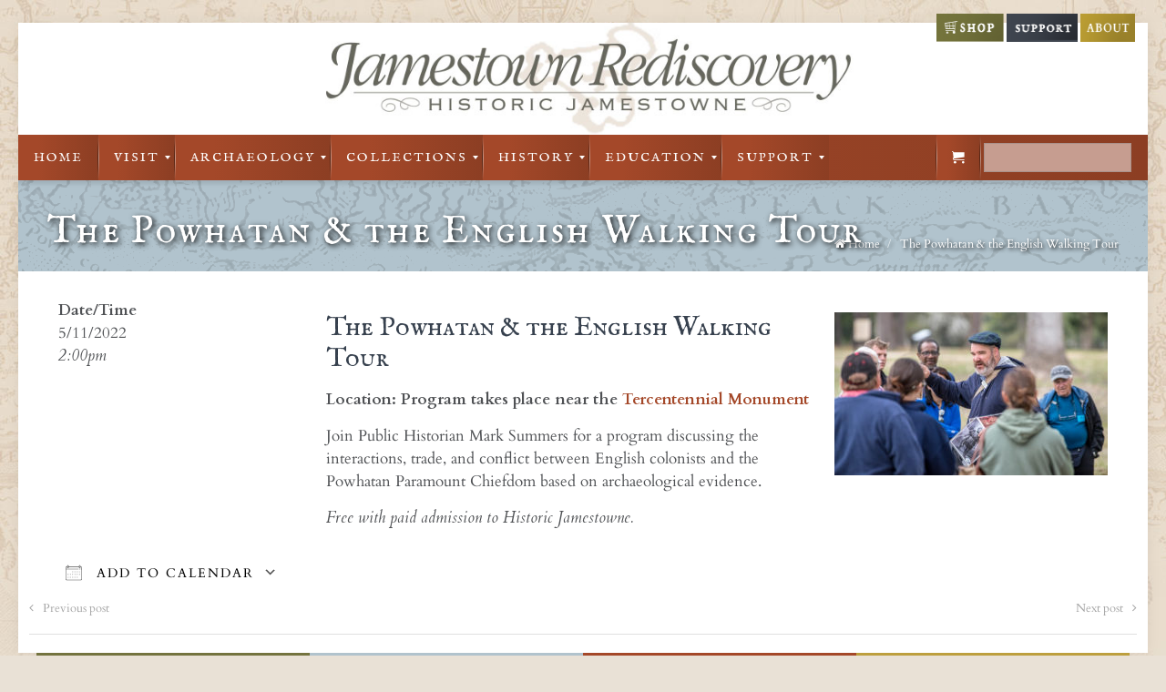

--- FILE ---
content_type: text/html; charset=UTF-8
request_url: https://historicjamestowne.org/visit/calendar/the-powhatan-the-english-walking-tour-16/
body_size: 35709
content:
<!DOCTYPE html>
<!--[if lt IE 7 ]><html class="ie ie6" lang="en"> <![endif]-->
<!--[if IE 7 ]><html class="ie ie7" lang="en"> <![endif]-->
<!--[if IE 8 ]><html class="ie ie8" lang="en"> <![endif]-->
<!--[if (gte IE 9)|!(IE)]><!--><html lang="en-US"> <!--<![endif]-->

<!-- head -->
<head>

<!-- meta -->
<meta charset="UTF-8" />
<meta http-equiv="x-ua-compatible" content="IE=edge" >
<meta name="viewport" content="width=device-width, initial-scale=1">
<title>The Powhatan &#038; the English Walking Tour | Historic Jamestowne</title>

<meta name="description" content="Visit the real thing at Historic Jamestowne, explore the actual location and active archaeological dig, Jamestown Rediscovery, home of the first successful English settlement." />
<script>
  (function(i,s,o,g,r,a,m){i['GoogleAnalyticsObject']=r;i[r]=i[r]||function(){
  (i[r].q=i[r].q||[]).push(arguments)},i[r].l=1*new Date();a=s.createElement(o),
  m=s.getElementsByTagName(o)[0];a.async=1;a.src=g;m.parentNode.insertBefore(a,m)
  })(window,document,'script','//www.google-analytics.com/analytics.js','ga');

  ga('create', 'UA-60914738-1', 'auto');
  ga('send', 'pageview');

</script>
<link rel="shortcut icon" href="https://historicjamestowne.org/wp-content/uploads/zuniga.png" type="image/x-icon" />	
	
<!-- wp_head() -->
<script type="text/template" id="freeze-table-template">
  <div class="frzTbl antiscroll-wrap frzTbl--scrolled-to-left-edge">
    <div class="frzTbl-scroll-overlay antiscroll-inner">
        <div class="frzTbl-scroll-overlay__inner"></div>
    </div>
    <div class="frzTbl-content-wrapper">

        <!-- sticky outer heading -->
        <div class="frzTbl-fixed-heading-wrapper-outer">          
          <div class="frzTbl-fixed-heading-wrapper">
            <div class="frzTbl-fixed-heading-wrapper__inner">
              {{heading}}
            </div>    
          </div>
        </div>

        <!-- column shadows -->
        <div class="frzTbl-frozen-columns-wrapper">
          <!-- left -->
          <div class="frzTbl-frozen-columns-wrapper__columns frzTbl-frozen-columns-wrapper__columns--left {{hide-left-column}}"></div>
          <!-- right -->            
          <div class="frzTbl-frozen-columns-wrapper__columns frzTbl-frozen-columns-wrapper__columns--right {{hide-right-column}}"></div>
        </div>

        <!-- table -->
        <div class="frzTbl-table-wrapper">
          <div class="frzTbl-table-wrapper__inner">
            <div class="frzTbl-table-placeholder"></div>
          </div>
        </div>

    </div>
  </div>
</script><script type="text/template" id="tmpl-wcpt-product-form-loading-modal">
  <div class="wcpt-modal wcpt-product-form-loading-modal" data-wcpt-product-id="{{{ data.product_id }}}">
    <div class="wcpt-modal-content">
      <div class="wcpt-close-modal">
        <!-- close 'x' icon svg -->
        <span class="wcpt-icon wcpt-icon-x wcpt-close-modal-icon">
          <svg xmlns="http://www.w3.org/2000/svg" width="24" height="24" viewBox="0 0 24 24" fill="none" stroke="currentColor" stroke-width="2" stroke-linecap="round" stroke-linejoin="round" class="feather feather-x"><line x1="18" y1="6" x2="6" y2="18"></line><line x1="6" y1="6" x2="18" y2="18"></line>
          </svg>
        </span>
      </div>
      <span class="wcpt-product-form-loading-text">
        <i class="wcpt-ajax-badge">
          <!-- ajax loading icon svg -->
          <svg xmlns="http://www.w3.org/2000/svg" width="24" height="24" viewBox="0 0 24 24" fill="none" stroke="currentColor" stroke-width="2" stroke-linecap="round" stroke-linejoin="round" class="feather feather-loader" color="#384047">
            <line x1="12" y1="2" x2="12" y2="6"></line><line x1="12" y1="18" x2="12" y2="22"></line><line x1="4.93" y1="4.93" x2="7.76" y2="7.76"></line><line x1="16.24" y1="16.24" x2="19.07" y2="19.07"></line><line x1="2" y1="12" x2="6" y2="12"></line><line x1="18" y1="12" x2="22" y2="12"></line><line x1="4.93" y1="19.07" x2="7.76" y2="16.24"></line><line x1="16.24" y1="7.76" x2="19.07" y2="4.93"></line>
          </svg>
        </i>

        Loading&hellip;      </span>
    </div>
  </div>
</script>
<script type="text/template" id="tmpl-wcpt-cart-checkbox-trigger">
	<div 
		class="wcpt-cart-checkbox-trigger"
		data-wcpt-redirect-url=""
	>
		<style media="screen">
	@media(min-width:1200px){
		.wcpt-cart-checkbox-trigger {
			display: inline-block;
					}
	}
	@media(max-width:1100px){
		.wcpt-cart-checkbox-trigger {
			display: inline-block;
		}
	}

	.wcpt-cart-checkbox-trigger {
		background-color : #4CAF50; border-color : rgba(0, 0, 0, .1); color : rgba(255, 255, 255); 	}

</style>
		<span class="wcpt-icon wcpt-icon-shopping-bag wcpt-cart-checkbox-trigger__shopping-icon "   ><svg xmlns="http://www.w3.org/2000/svg" width="24" height="24" viewBox="0 0 24 24" fill="none" stroke="currentColor" stroke-width="2" stroke-linecap="round" stroke-linejoin="round" class="feather feather-shopping-bag"><path d="M6 2L3 6v14a2 2 0 0 0 2 2h14a2 2 0 0 0 2-2V6l-3-4z"></path><line x1="3" y1="6" x2="21" y2="6"></line><path d="M16 10a4 4 0 0 1-8 0"></path></svg></span>		<span class="wcpt-cart-checkbox-trigger__text">Add selected (<span class="wcpt-total-selected"></span>) to cart</span>
		<span class="wcpt-cart-checkbox-trigger__close">✕</span>
	</div>
</script><script>
//<![CDATA[
window.mfn_slider_vertical	= { autoplay:0 	};
window.mfn_slider_portfolio 	= { autoPlay:0 };
//]]>
</script>
<meta name='robots' content='max-image-preview:large' />
<link rel='dns-prefetch' href='//fonts.googleapis.com' />
<link rel="alternate" type="application/rss+xml" title="Historic Jamestowne &raquo; Feed" href="https://historicjamestowne.org/feed/" />
<link rel="alternate" type="application/rss+xml" title="Historic Jamestowne &raquo; Comments Feed" href="https://historicjamestowne.org/comments/feed/" />
		<!-- This site uses the Google Analytics by MonsterInsights plugin v9.1.0 - Using Analytics tracking - https://www.monsterinsights.com/ -->
							<script src="//www.googletagmanager.com/gtag/js?id=G-FS65KJJ9MB"  data-cfasync="false" data-wpfc-render="false" type="text/javascript" async></script>
			<script data-cfasync="false" data-wpfc-render="false" type="text/javascript">
				var mi_version = '9.1.0';
				var mi_track_user = true;
				var mi_no_track_reason = '';
								var MonsterInsightsDefaultLocations = {"page_location":"https:\/\/historicjamestowne.org\/visit\/calendar\/the-powhatan-the-english-walking-tour-16\/"};
				if ( typeof MonsterInsightsPrivacyGuardFilter === 'function' ) {
					var MonsterInsightsLocations = (typeof MonsterInsightsExcludeQuery === 'object') ? MonsterInsightsPrivacyGuardFilter( MonsterInsightsExcludeQuery ) : MonsterInsightsPrivacyGuardFilter( MonsterInsightsDefaultLocations );
				} else {
					var MonsterInsightsLocations = (typeof MonsterInsightsExcludeQuery === 'object') ? MonsterInsightsExcludeQuery : MonsterInsightsDefaultLocations;
				}

								var disableStrs = [
										'ga-disable-G-FS65KJJ9MB',
									];

				/* Function to detect opted out users */
				function __gtagTrackerIsOptedOut() {
					for (var index = 0; index < disableStrs.length; index++) {
						if (document.cookie.indexOf(disableStrs[index] + '=true') > -1) {
							return true;
						}
					}

					return false;
				}

				/* Disable tracking if the opt-out cookie exists. */
				if (__gtagTrackerIsOptedOut()) {
					for (var index = 0; index < disableStrs.length; index++) {
						window[disableStrs[index]] = true;
					}
				}

				/* Opt-out function */
				function __gtagTrackerOptout() {
					for (var index = 0; index < disableStrs.length; index++) {
						document.cookie = disableStrs[index] + '=true; expires=Thu, 31 Dec 2099 23:59:59 UTC; path=/';
						window[disableStrs[index]] = true;
					}
				}

				if ('undefined' === typeof gaOptout) {
					function gaOptout() {
						__gtagTrackerOptout();
					}
				}
								window.dataLayer = window.dataLayer || [];

				window.MonsterInsightsDualTracker = {
					helpers: {},
					trackers: {},
				};
				if (mi_track_user) {
					function __gtagDataLayer() {
						dataLayer.push(arguments);
					}

					function __gtagTracker(type, name, parameters) {
						if (!parameters) {
							parameters = {};
						}

						if (parameters.send_to) {
							__gtagDataLayer.apply(null, arguments);
							return;
						}

						if (type === 'event') {
														parameters.send_to = monsterinsights_frontend.v4_id;
							var hookName = name;
							if (typeof parameters['event_category'] !== 'undefined') {
								hookName = parameters['event_category'] + ':' + name;
							}

							if (typeof MonsterInsightsDualTracker.trackers[hookName] !== 'undefined') {
								MonsterInsightsDualTracker.trackers[hookName](parameters);
							} else {
								__gtagDataLayer('event', name, parameters);
							}
							
						} else {
							__gtagDataLayer.apply(null, arguments);
						}
					}

					__gtagTracker('js', new Date());
					__gtagTracker('set', {
						'developer_id.dZGIzZG': true,
											});
					if ( MonsterInsightsLocations.page_location ) {
						__gtagTracker('set', MonsterInsightsLocations);
					}
										__gtagTracker('config', 'G-FS65KJJ9MB', {"forceSSL":"true","link_attribution":"true"} );
															window.gtag = __gtagTracker;										(function () {
						/* https://developers.google.com/analytics/devguides/collection/analyticsjs/ */
						/* ga and __gaTracker compatibility shim. */
						var noopfn = function () {
							return null;
						};
						var newtracker = function () {
							return new Tracker();
						};
						var Tracker = function () {
							return null;
						};
						var p = Tracker.prototype;
						p.get = noopfn;
						p.set = noopfn;
						p.send = function () {
							var args = Array.prototype.slice.call(arguments);
							args.unshift('send');
							__gaTracker.apply(null, args);
						};
						var __gaTracker = function () {
							var len = arguments.length;
							if (len === 0) {
								return;
							}
							var f = arguments[len - 1];
							if (typeof f !== 'object' || f === null || typeof f.hitCallback !== 'function') {
								if ('send' === arguments[0]) {
									var hitConverted, hitObject = false, action;
									if ('event' === arguments[1]) {
										if ('undefined' !== typeof arguments[3]) {
											hitObject = {
												'eventAction': arguments[3],
												'eventCategory': arguments[2],
												'eventLabel': arguments[4],
												'value': arguments[5] ? arguments[5] : 1,
											}
										}
									}
									if ('pageview' === arguments[1]) {
										if ('undefined' !== typeof arguments[2]) {
											hitObject = {
												'eventAction': 'page_view',
												'page_path': arguments[2],
											}
										}
									}
									if (typeof arguments[2] === 'object') {
										hitObject = arguments[2];
									}
									if (typeof arguments[5] === 'object') {
										Object.assign(hitObject, arguments[5]);
									}
									if ('undefined' !== typeof arguments[1].hitType) {
										hitObject = arguments[1];
										if ('pageview' === hitObject.hitType) {
											hitObject.eventAction = 'page_view';
										}
									}
									if (hitObject) {
										action = 'timing' === arguments[1].hitType ? 'timing_complete' : hitObject.eventAction;
										hitConverted = mapArgs(hitObject);
										__gtagTracker('event', action, hitConverted);
									}
								}
								return;
							}

							function mapArgs(args) {
								var arg, hit = {};
								var gaMap = {
									'eventCategory': 'event_category',
									'eventAction': 'event_action',
									'eventLabel': 'event_label',
									'eventValue': 'event_value',
									'nonInteraction': 'non_interaction',
									'timingCategory': 'event_category',
									'timingVar': 'name',
									'timingValue': 'value',
									'timingLabel': 'event_label',
									'page': 'page_path',
									'location': 'page_location',
									'title': 'page_title',
									'referrer' : 'page_referrer',
								};
								for (arg in args) {
																		if (!(!args.hasOwnProperty(arg) || !gaMap.hasOwnProperty(arg))) {
										hit[gaMap[arg]] = args[arg];
									} else {
										hit[arg] = args[arg];
									}
								}
								return hit;
							}

							try {
								f.hitCallback();
							} catch (ex) {
							}
						};
						__gaTracker.create = newtracker;
						__gaTracker.getByName = newtracker;
						__gaTracker.getAll = function () {
							return [];
						};
						__gaTracker.remove = noopfn;
						__gaTracker.loaded = true;
						window['__gaTracker'] = __gaTracker;
					})();
									} else {
										console.log("");
					(function () {
						function __gtagTracker() {
							return null;
						}

						window['__gtagTracker'] = __gtagTracker;
						window['gtag'] = __gtagTracker;
					})();
									}
			</script>
				<!-- / Google Analytics by MonsterInsights -->
		<script type="text/javascript">
/* <![CDATA[ */
window._wpemojiSettings = {"baseUrl":"https:\/\/s.w.org\/images\/core\/emoji\/15.0.3\/72x72\/","ext":".png","svgUrl":"https:\/\/s.w.org\/images\/core\/emoji\/15.0.3\/svg\/","svgExt":".svg","source":{"concatemoji":"https:\/\/historicjamestowne.org\/wp-includes\/js\/wp-emoji-release.min.js?ver=6.6.4"}};
/*! This file is auto-generated */
!function(i,n){var o,s,e;function c(e){try{var t={supportTests:e,timestamp:(new Date).valueOf()};sessionStorage.setItem(o,JSON.stringify(t))}catch(e){}}function p(e,t,n){e.clearRect(0,0,e.canvas.width,e.canvas.height),e.fillText(t,0,0);var t=new Uint32Array(e.getImageData(0,0,e.canvas.width,e.canvas.height).data),r=(e.clearRect(0,0,e.canvas.width,e.canvas.height),e.fillText(n,0,0),new Uint32Array(e.getImageData(0,0,e.canvas.width,e.canvas.height).data));return t.every(function(e,t){return e===r[t]})}function u(e,t,n){switch(t){case"flag":return n(e,"\ud83c\udff3\ufe0f\u200d\u26a7\ufe0f","\ud83c\udff3\ufe0f\u200b\u26a7\ufe0f")?!1:!n(e,"\ud83c\uddfa\ud83c\uddf3","\ud83c\uddfa\u200b\ud83c\uddf3")&&!n(e,"\ud83c\udff4\udb40\udc67\udb40\udc62\udb40\udc65\udb40\udc6e\udb40\udc67\udb40\udc7f","\ud83c\udff4\u200b\udb40\udc67\u200b\udb40\udc62\u200b\udb40\udc65\u200b\udb40\udc6e\u200b\udb40\udc67\u200b\udb40\udc7f");case"emoji":return!n(e,"\ud83d\udc26\u200d\u2b1b","\ud83d\udc26\u200b\u2b1b")}return!1}function f(e,t,n){var r="undefined"!=typeof WorkerGlobalScope&&self instanceof WorkerGlobalScope?new OffscreenCanvas(300,150):i.createElement("canvas"),a=r.getContext("2d",{willReadFrequently:!0}),o=(a.textBaseline="top",a.font="600 32px Arial",{});return e.forEach(function(e){o[e]=t(a,e,n)}),o}function t(e){var t=i.createElement("script");t.src=e,t.defer=!0,i.head.appendChild(t)}"undefined"!=typeof Promise&&(o="wpEmojiSettingsSupports",s=["flag","emoji"],n.supports={everything:!0,everythingExceptFlag:!0},e=new Promise(function(e){i.addEventListener("DOMContentLoaded",e,{once:!0})}),new Promise(function(t){var n=function(){try{var e=JSON.parse(sessionStorage.getItem(o));if("object"==typeof e&&"number"==typeof e.timestamp&&(new Date).valueOf()<e.timestamp+604800&&"object"==typeof e.supportTests)return e.supportTests}catch(e){}return null}();if(!n){if("undefined"!=typeof Worker&&"undefined"!=typeof OffscreenCanvas&&"undefined"!=typeof URL&&URL.createObjectURL&&"undefined"!=typeof Blob)try{var e="postMessage("+f.toString()+"("+[JSON.stringify(s),u.toString(),p.toString()].join(",")+"));",r=new Blob([e],{type:"text/javascript"}),a=new Worker(URL.createObjectURL(r),{name:"wpTestEmojiSupports"});return void(a.onmessage=function(e){c(n=e.data),a.terminate(),t(n)})}catch(e){}c(n=f(s,u,p))}t(n)}).then(function(e){for(var t in e)n.supports[t]=e[t],n.supports.everything=n.supports.everything&&n.supports[t],"flag"!==t&&(n.supports.everythingExceptFlag=n.supports.everythingExceptFlag&&n.supports[t]);n.supports.everythingExceptFlag=n.supports.everythingExceptFlag&&!n.supports.flag,n.DOMReady=!1,n.readyCallback=function(){n.DOMReady=!0}}).then(function(){return e}).then(function(){var e;n.supports.everything||(n.readyCallback(),(e=n.source||{}).concatemoji?t(e.concatemoji):e.wpemoji&&e.twemoji&&(t(e.twemoji),t(e.wpemoji)))}))}((window,document),window._wpemojiSettings);
/* ]]> */
</script>
<link rel='stylesheet' id='wc-authorize-net-cim-credit-card-checkout-block-css' href='https://historicjamestowne.org/wp-content/plugins/woocommerce-gateway-authorize-net-cim/assets/css/blocks/wc-authorize-net-cim-checkout-block.css?ver=3.10.7' type='text/css' media='all' />
<link rel='stylesheet' id='wc-authorize-net-cim-echeck-checkout-block-css' href='https://historicjamestowne.org/wp-content/plugins/woocommerce-gateway-authorize-net-cim/assets/css/blocks/wc-authorize-net-cim-checkout-block.css?ver=3.10.7' type='text/css' media='all' />
<style id='wp-emoji-styles-inline-css' type='text/css'>

	img.wp-smiley, img.emoji {
		display: inline !important;
		border: none !important;
		box-shadow: none !important;
		height: 1em !important;
		width: 1em !important;
		margin: 0 0.07em !important;
		vertical-align: -0.1em !important;
		background: none !important;
		padding: 0 !important;
	}
</style>
<link rel='stylesheet' id='wp-block-library-css' href='https://historicjamestowne.org/wp-includes/css/dist/block-library/style.min.css?ver=6.6.4' type='text/css' media='all' />
<link rel='stylesheet' id='selectize-css' href='https://historicjamestowne.org/wp-content/plugins/woocommerce-product-search/css/selectize/selectize.min.css?ver=6.0.1' type='text/css' media='all' />
<link rel='stylesheet' id='wps-price-slider-css' href='https://historicjamestowne.org/wp-content/plugins/woocommerce-product-search/css/price-slider.min.css?ver=6.0.1' type='text/css' media='all' />
<link rel='stylesheet' id='product-search-css' href='https://historicjamestowne.org/wp-content/plugins/woocommerce-product-search/css/product-search.min.css?ver=6.0.1' type='text/css' media='all' />
<style id='classic-theme-styles-inline-css' type='text/css'>
/*! This file is auto-generated */
.wp-block-button__link{color:#fff;background-color:#32373c;border-radius:9999px;box-shadow:none;text-decoration:none;padding:calc(.667em + 2px) calc(1.333em + 2px);font-size:1.125em}.wp-block-file__button{background:#32373c;color:#fff;text-decoration:none}
</style>
<style id='global-styles-inline-css' type='text/css'>
:root{--wp--preset--aspect-ratio--square: 1;--wp--preset--aspect-ratio--4-3: 4/3;--wp--preset--aspect-ratio--3-4: 3/4;--wp--preset--aspect-ratio--3-2: 3/2;--wp--preset--aspect-ratio--2-3: 2/3;--wp--preset--aspect-ratio--16-9: 16/9;--wp--preset--aspect-ratio--9-16: 9/16;--wp--preset--color--black: #000000;--wp--preset--color--cyan-bluish-gray: #abb8c3;--wp--preset--color--white: #ffffff;--wp--preset--color--pale-pink: #f78da7;--wp--preset--color--vivid-red: #cf2e2e;--wp--preset--color--luminous-vivid-orange: #ff6900;--wp--preset--color--luminous-vivid-amber: #fcb900;--wp--preset--color--light-green-cyan: #7bdcb5;--wp--preset--color--vivid-green-cyan: #00d084;--wp--preset--color--pale-cyan-blue: #8ed1fc;--wp--preset--color--vivid-cyan-blue: #0693e3;--wp--preset--color--vivid-purple: #9b51e0;--wp--preset--gradient--vivid-cyan-blue-to-vivid-purple: linear-gradient(135deg,rgba(6,147,227,1) 0%,rgb(155,81,224) 100%);--wp--preset--gradient--light-green-cyan-to-vivid-green-cyan: linear-gradient(135deg,rgb(122,220,180) 0%,rgb(0,208,130) 100%);--wp--preset--gradient--luminous-vivid-amber-to-luminous-vivid-orange: linear-gradient(135deg,rgba(252,185,0,1) 0%,rgba(255,105,0,1) 100%);--wp--preset--gradient--luminous-vivid-orange-to-vivid-red: linear-gradient(135deg,rgba(255,105,0,1) 0%,rgb(207,46,46) 100%);--wp--preset--gradient--very-light-gray-to-cyan-bluish-gray: linear-gradient(135deg,rgb(238,238,238) 0%,rgb(169,184,195) 100%);--wp--preset--gradient--cool-to-warm-spectrum: linear-gradient(135deg,rgb(74,234,220) 0%,rgb(151,120,209) 20%,rgb(207,42,186) 40%,rgb(238,44,130) 60%,rgb(251,105,98) 80%,rgb(254,248,76) 100%);--wp--preset--gradient--blush-light-purple: linear-gradient(135deg,rgb(255,206,236) 0%,rgb(152,150,240) 100%);--wp--preset--gradient--blush-bordeaux: linear-gradient(135deg,rgb(254,205,165) 0%,rgb(254,45,45) 50%,rgb(107,0,62) 100%);--wp--preset--gradient--luminous-dusk: linear-gradient(135deg,rgb(255,203,112) 0%,rgb(199,81,192) 50%,rgb(65,88,208) 100%);--wp--preset--gradient--pale-ocean: linear-gradient(135deg,rgb(255,245,203) 0%,rgb(182,227,212) 50%,rgb(51,167,181) 100%);--wp--preset--gradient--electric-grass: linear-gradient(135deg,rgb(202,248,128) 0%,rgb(113,206,126) 100%);--wp--preset--gradient--midnight: linear-gradient(135deg,rgb(2,3,129) 0%,rgb(40,116,252) 100%);--wp--preset--font-size--small: 13px;--wp--preset--font-size--medium: 20px;--wp--preset--font-size--large: 36px;--wp--preset--font-size--x-large: 42px;--wp--preset--font-family--inter: "Inter", sans-serif;--wp--preset--font-family--cardo: Cardo;--wp--preset--spacing--20: 0.44rem;--wp--preset--spacing--30: 0.67rem;--wp--preset--spacing--40: 1rem;--wp--preset--spacing--50: 1.5rem;--wp--preset--spacing--60: 2.25rem;--wp--preset--spacing--70: 3.38rem;--wp--preset--spacing--80: 5.06rem;--wp--preset--shadow--natural: 6px 6px 9px rgba(0, 0, 0, 0.2);--wp--preset--shadow--deep: 12px 12px 50px rgba(0, 0, 0, 0.4);--wp--preset--shadow--sharp: 6px 6px 0px rgba(0, 0, 0, 0.2);--wp--preset--shadow--outlined: 6px 6px 0px -3px rgba(255, 255, 255, 1), 6px 6px rgba(0, 0, 0, 1);--wp--preset--shadow--crisp: 6px 6px 0px rgba(0, 0, 0, 1);}:where(.is-layout-flex){gap: 0.5em;}:where(.is-layout-grid){gap: 0.5em;}body .is-layout-flex{display: flex;}.is-layout-flex{flex-wrap: wrap;align-items: center;}.is-layout-flex > :is(*, div){margin: 0;}body .is-layout-grid{display: grid;}.is-layout-grid > :is(*, div){margin: 0;}:where(.wp-block-columns.is-layout-flex){gap: 2em;}:where(.wp-block-columns.is-layout-grid){gap: 2em;}:where(.wp-block-post-template.is-layout-flex){gap: 1.25em;}:where(.wp-block-post-template.is-layout-grid){gap: 1.25em;}.has-black-color{color: var(--wp--preset--color--black) !important;}.has-cyan-bluish-gray-color{color: var(--wp--preset--color--cyan-bluish-gray) !important;}.has-white-color{color: var(--wp--preset--color--white) !important;}.has-pale-pink-color{color: var(--wp--preset--color--pale-pink) !important;}.has-vivid-red-color{color: var(--wp--preset--color--vivid-red) !important;}.has-luminous-vivid-orange-color{color: var(--wp--preset--color--luminous-vivid-orange) !important;}.has-luminous-vivid-amber-color{color: var(--wp--preset--color--luminous-vivid-amber) !important;}.has-light-green-cyan-color{color: var(--wp--preset--color--light-green-cyan) !important;}.has-vivid-green-cyan-color{color: var(--wp--preset--color--vivid-green-cyan) !important;}.has-pale-cyan-blue-color{color: var(--wp--preset--color--pale-cyan-blue) !important;}.has-vivid-cyan-blue-color{color: var(--wp--preset--color--vivid-cyan-blue) !important;}.has-vivid-purple-color{color: var(--wp--preset--color--vivid-purple) !important;}.has-black-background-color{background-color: var(--wp--preset--color--black) !important;}.has-cyan-bluish-gray-background-color{background-color: var(--wp--preset--color--cyan-bluish-gray) !important;}.has-white-background-color{background-color: var(--wp--preset--color--white) !important;}.has-pale-pink-background-color{background-color: var(--wp--preset--color--pale-pink) !important;}.has-vivid-red-background-color{background-color: var(--wp--preset--color--vivid-red) !important;}.has-luminous-vivid-orange-background-color{background-color: var(--wp--preset--color--luminous-vivid-orange) !important;}.has-luminous-vivid-amber-background-color{background-color: var(--wp--preset--color--luminous-vivid-amber) !important;}.has-light-green-cyan-background-color{background-color: var(--wp--preset--color--light-green-cyan) !important;}.has-vivid-green-cyan-background-color{background-color: var(--wp--preset--color--vivid-green-cyan) !important;}.has-pale-cyan-blue-background-color{background-color: var(--wp--preset--color--pale-cyan-blue) !important;}.has-vivid-cyan-blue-background-color{background-color: var(--wp--preset--color--vivid-cyan-blue) !important;}.has-vivid-purple-background-color{background-color: var(--wp--preset--color--vivid-purple) !important;}.has-black-border-color{border-color: var(--wp--preset--color--black) !important;}.has-cyan-bluish-gray-border-color{border-color: var(--wp--preset--color--cyan-bluish-gray) !important;}.has-white-border-color{border-color: var(--wp--preset--color--white) !important;}.has-pale-pink-border-color{border-color: var(--wp--preset--color--pale-pink) !important;}.has-vivid-red-border-color{border-color: var(--wp--preset--color--vivid-red) !important;}.has-luminous-vivid-orange-border-color{border-color: var(--wp--preset--color--luminous-vivid-orange) !important;}.has-luminous-vivid-amber-border-color{border-color: var(--wp--preset--color--luminous-vivid-amber) !important;}.has-light-green-cyan-border-color{border-color: var(--wp--preset--color--light-green-cyan) !important;}.has-vivid-green-cyan-border-color{border-color: var(--wp--preset--color--vivid-green-cyan) !important;}.has-pale-cyan-blue-border-color{border-color: var(--wp--preset--color--pale-cyan-blue) !important;}.has-vivid-cyan-blue-border-color{border-color: var(--wp--preset--color--vivid-cyan-blue) !important;}.has-vivid-purple-border-color{border-color: var(--wp--preset--color--vivid-purple) !important;}.has-vivid-cyan-blue-to-vivid-purple-gradient-background{background: var(--wp--preset--gradient--vivid-cyan-blue-to-vivid-purple) !important;}.has-light-green-cyan-to-vivid-green-cyan-gradient-background{background: var(--wp--preset--gradient--light-green-cyan-to-vivid-green-cyan) !important;}.has-luminous-vivid-amber-to-luminous-vivid-orange-gradient-background{background: var(--wp--preset--gradient--luminous-vivid-amber-to-luminous-vivid-orange) !important;}.has-luminous-vivid-orange-to-vivid-red-gradient-background{background: var(--wp--preset--gradient--luminous-vivid-orange-to-vivid-red) !important;}.has-very-light-gray-to-cyan-bluish-gray-gradient-background{background: var(--wp--preset--gradient--very-light-gray-to-cyan-bluish-gray) !important;}.has-cool-to-warm-spectrum-gradient-background{background: var(--wp--preset--gradient--cool-to-warm-spectrum) !important;}.has-blush-light-purple-gradient-background{background: var(--wp--preset--gradient--blush-light-purple) !important;}.has-blush-bordeaux-gradient-background{background: var(--wp--preset--gradient--blush-bordeaux) !important;}.has-luminous-dusk-gradient-background{background: var(--wp--preset--gradient--luminous-dusk) !important;}.has-pale-ocean-gradient-background{background: var(--wp--preset--gradient--pale-ocean) !important;}.has-electric-grass-gradient-background{background: var(--wp--preset--gradient--electric-grass) !important;}.has-midnight-gradient-background{background: var(--wp--preset--gradient--midnight) !important;}.has-small-font-size{font-size: var(--wp--preset--font-size--small) !important;}.has-medium-font-size{font-size: var(--wp--preset--font-size--medium) !important;}.has-large-font-size{font-size: var(--wp--preset--font-size--large) !important;}.has-x-large-font-size{font-size: var(--wp--preset--font-size--x-large) !important;}
:where(.wp-block-post-template.is-layout-flex){gap: 1.25em;}:where(.wp-block-post-template.is-layout-grid){gap: 1.25em;}
:where(.wp-block-columns.is-layout-flex){gap: 2em;}:where(.wp-block-columns.is-layout-grid){gap: 2em;}
:root :where(.wp-block-pullquote){font-size: 1.5em;line-height: 1.6;}
</style>
<link rel='stylesheet' id='titan-adminbar-styles-css' href='https://historicjamestowne.org/wp-content/plugins/anti-spam/assets/css/admin-bar.css?ver=7.3.8' type='text/css' media='all' />
<link rel='stylesheet' id='contact-form-7-css' href='https://historicjamestowne.org/wp-content/plugins/contact-form-7/includes/css/styles.css?ver=5.9.8' type='text/css' media='all' />
<link rel='stylesheet' id='events-manager-css' href='https://historicjamestowne.org/wp-content/plugins/events-manager/includes/css/events-manager.min.css?ver=6.6.1' type='text/css' media='all' />
<style id='events-manager-inline-css' type='text/css'>
body .em { --font-family : inherit; --font-weight : inherit; --font-size : 1em; --line-height : inherit; }
</style>
<link rel='stylesheet' id='modal-window-css' href='https://historicjamestowne.org/wp-content/plugins/modal-window/public/assets/css/modal-min.css?ver=6.1' type='text/css' media='all' />
<link rel='stylesheet' id='tp_twitter_plugin_css-css' href='https://historicjamestowne.org/wp-content/plugins/recent-tweets-widget/tp_twitter_plugin.css?ver=1.0' type='text/css' media='screen' />
<link rel='stylesheet' id='antiscroll-css' href='https://historicjamestowne.org/wp-content/plugins/wc-product-table-pro/assets/antiscroll/css.min.css?ver=3.8.5' type='text/css' media='all' />
<link rel='stylesheet' id='freeze_table-css' href='https://historicjamestowne.org/wp-content/plugins/wc-product-table-pro/assets/freeze_table_v2/css.min.css?ver=3.8.5' type='text/css' media='all' />
<link rel='stylesheet' id='photoswipe-css' href='https://historicjamestowne.org/wp-content/plugins/woocommerce/assets/css/photoswipe/photoswipe.min.css?ver=3.8.5' type='text/css' media='all' />
<link rel='stylesheet' id='photoswipe-default-skin-css' href='https://historicjamestowne.org/wp-content/plugins/woocommerce/assets/css/photoswipe/default-skin/default-skin.min.css?ver=3.8.5' type='text/css' media='all' />
<link rel='stylesheet' id='multirange-css' href='https://historicjamestowne.org/wp-content/plugins/wc-product-table-pro/assets/multirange/css.min.css?ver=3.8.5' type='text/css' media='all' />
<link rel='stylesheet' id='wcpt-css' href='https://historicjamestowne.org/wp-content/plugins/wc-product-table-pro/assets/css.min.css?ver=3.8.5' type='text/css' media='all' />
<style id='wcpt-inline-css' type='text/css'>

    .mejs-button>button {
      background: transparent url(https://historicjamestowne.org/wp-includes/js/mediaelement/mejs-controls.svg) !important;
    }
    .mejs-mute>button {
      background-position: -60px 0 !important;
    }    
    .mejs-unmute>button {
      background-position: -40px 0 !important;
    }    
    .mejs-pause>button {
      background-position: -20px 0 !important;
    }    
  
</style>
<link rel='stylesheet' id='mediaelement-css' href='https://historicjamestowne.org/wp-includes/js/mediaelement/mediaelementplayer-legacy.min.css?ver=4.2.17' type='text/css' media='all' />
<link rel='stylesheet' id='wp-mediaelement-css' href='https://historicjamestowne.org/wp-includes/js/mediaelement/wp-mediaelement.min.css?ver=6.6.4' type='text/css' media='all' />
<link rel='stylesheet' id='pac-styles-css' href='https://historicjamestowne.org/wp-content/plugins/woocommerce-product-archive-customiser/assets/css/pac.css?ver=6.6.4' type='text/css' media='all' />
<link rel='stylesheet' id='pac-layout-styles-css' href='https://historicjamestowne.org/wp-content/plugins/woocommerce-product-archive-customiser/assets/css/layout.css?ver=6.6.4' type='text/css' media='only screen and (min-width: 768px)' />
<link rel='stylesheet' id='woocommerce-layout-css' href='https://historicjamestowne.org/wp-content/plugins/woocommerce/assets/css/woocommerce-layout.css?ver=9.3.5' type='text/css' media='all' />
<link rel='stylesheet' id='woocommerce-smallscreen-css' href='https://historicjamestowne.org/wp-content/plugins/woocommerce/assets/css/woocommerce-smallscreen.css?ver=9.3.5' type='text/css' media='only screen and (max-width: 768px)' />
<link rel='stylesheet' id='woocommerce-general-css' href='https://historicjamestowne.org/wp-content/plugins/woocommerce/assets/css/woocommerce.css?ver=9.3.5' type='text/css' media='all' />
<style id='woocommerce-inline-inline-css' type='text/css'>
.woocommerce form .form-row .required { visibility: visible; }
</style>
<style id='highcharts-custom-styles-inline-css' type='text/css'>

    div[class^='highstock_'],
    .highcharts-root,
    .highcharts-container {
        overflow: visible !important;
    }
</style>
<link rel='stylesheet' id='sv-wc-payment-gateway-payment-form-v5_12_6-css' href='https://historicjamestowne.org/wp-content/plugins/woocommerce-gateway-authorize-net-cim/vendor/skyverge/wc-plugin-framework/woocommerce/payment-gateway/assets/css/frontend/sv-wc-payment-gateway-payment-form.min.css?ver=5.12.6' type='text/css' media='all' />
<link rel='stylesheet' id='mm_icomoon-css' href='https://historicjamestowne.org/wp-content/plugins/mega_main_menu/framework/src/css/icomoon.css?ver=2.1.2' type='text/css' media='all' />
<link rel='stylesheet' id='mmm_mega_main_menu-css' href='https://historicjamestowne.org/wp-content/plugins/mega_main_menu/src/css/cache.skin.css?ver=1602184370' type='text/css' media='all' />
<link rel='stylesheet' id='style-css' href='https://historicjamestowne.org/wp-content/themes/jamestowne/style.css?ver=1.9.8' type='text/css' media='all' />
<link rel='stylesheet' id='prettyPhoto-css' href='https://historicjamestowne.org/wp-content/themes/brandon/css/prettyPhoto.css?ver=1.9.8' type='text/css' media='all' />
<link rel='stylesheet' id='owl-carousel-css' href='https://historicjamestowne.org/wp-content/themes/brandon/js/owl-carousel/owl.carousel.css?ver=1.9.8' type='text/css' media='all' />
<link rel='stylesheet' id='owl-theme-css' href='https://historicjamestowne.org/wp-content/themes/brandon/js/owl-carousel/owl.theme.css?ver=1.9.8' type='text/css' media='all' />
<link rel='stylesheet' id='jquery-ui-css' href='https://historicjamestowne.org/wp-content/themes/brandon/css/ui/jquery.ui.all.css?ver=1.9.8' type='text/css' media='all' />
<link rel='stylesheet' id='responsive-css' href='https://historicjamestowne.org/wp-content/themes/brandon/css/responsive.css?ver=1.9.8' type='text/css' media='all' />
<link rel='stylesheet' id='images-green-css' href='https://historicjamestowne.org/wp-content/themes/brandon/css/skins/red/images.css?ver=1.9.8' type='text/css' media='all' />
<link rel='stylesheet' id='style-colors-php-css' href='https://historicjamestowne.org/wp-content/themes/brandon/style-colors.php?ver=1.9.8' type='text/css' media='all' />
<link rel='stylesheet' id='style-php-css' href='https://historicjamestowne.org/wp-content/themes/brandon/style.php?ver=1.9.8' type='text/css' media='all' />
<link rel='stylesheet' id='Cardo-css' href='https://fonts.googleapis.com/css?family=Cardo%3A100%2C300%2C400%2C400italic%2C700&#038;ver=6.6.4' type='text/css' media='all' />
<link rel='stylesheet' id='IM+Fell+English+SC-css' href='https://fonts.googleapis.com/css?family=IM+Fell+English+SC%3A100%2C300%2C400%2C400italic%2C700&#038;ver=6.6.4' type='text/css' media='all' />
<link rel='stylesheet' id='Varela-css' href='https://fonts.googleapis.com/css?family=Exo%3A400&#038;ver=6.6.4' type='text/css' media='all' />
<link rel='stylesheet' id='fancybox-css' href='https://historicjamestowne.org/wp-content/plugins/easy-fancybox/fancybox/1.5.4/jquery.fancybox.min.css?ver=6.6.4' type='text/css' media='screen' />
<link rel='stylesheet' id='no-right-click-images-frontend-css' href='https://historicjamestowne.org/wp-content/plugins/no-right-click-images-plugin/css/no-right-click-images-frontend.css?ver=4.0' type='text/css' media='all' />
<style id='wc-product-table-head-inline-css' type='text/css'>
table.wc-product-table { visibility: hidden; }
</style>
<link rel='stylesheet' id='mfn-woo-css' href='https://historicjamestowne.org/wp-content/themes/brandon/css/woocommerce.css?ver=1.9.8' type='text/css' media='all' />
<style id='imh-6310-head-css-inline-css' type='text/css'>
.imh-6310-point-icons{display: none}
</style>
<script type="text/template" id="tmpl-variation-template">
	<div class="woocommerce-variation-description">{{{ data.variation.variation_description }}}</div>
	<div class="woocommerce-variation-price">{{{ data.variation.price_html }}}</div>
	<div class="woocommerce-variation-availability">{{{ data.variation.availability_html }}}</div>
</script>
<script type="text/template" id="tmpl-unavailable-variation-template">
	<p role="alert">Sorry, this product is unavailable. Please choose a different combination.</p>
</script>
  <script>
    if (typeof wcpt_persist_params === 'undefined') {
      var wcpt_persist_params = [];
    }
    wcpt_persist_params.push('hide_form');
  </script>
    <script>   if (typeof wcpt_persist_params === 'undefined') { var wcpt_persist_params = []; } wcpt_persist_params = wcpt_persist_params.concat(["min_price","max_price","rating_filter","filter_age-grade-lexile","filter_authors","filter_camp-session","filter_color","filter_earring-back","filter_editor","filter_features","filter_fit","filter_forensic-fridays-tour-date","filter_format","filter_illustrator","filter_imprint","filter_inside-the-vault-tour-date","filter_material","filter_options","filter_program-time","filter_publication-year","filter_pv-property-ticket-date","filter_pv-property-ticket-type","filter_ring-size","filter_series","filter_size","filter_subject","filter_ticket-type"]);
  </script>
  <script type="text/javascript" src="https://historicjamestowne.org/wp-content/plugins/google-analytics-premium/assets/js/frontend-gtag.min.js?ver=9.1.0" id="monsterinsights-frontend-script-js" async="async" data-wp-strategy="async"></script>
<script data-cfasync="false" data-wpfc-render="false" type="text/javascript" id='monsterinsights-frontend-script-js-extra'>/* <![CDATA[ */
var monsterinsights_frontend = {"js_events_tracking":"true","download_extensions":"doc,pdf,ppt,zip,xls,docx,pptx,xlsx","inbound_paths":"[{\"path\":\"\\\/go\\\/\",\"label\":\"affiliate\"},{\"path\":\"\\\/recommend\\\/\",\"label\":\"affiliate\"}]","home_url":"https:\/\/historicjamestowne.org","hash_tracking":"false","v4_id":"G-FS65KJJ9MB"};/* ]]> */
</script>
<script type="text/javascript" src="https://historicjamestowne.org/wp-includes/js/jquery/jquery.min.js?ver=3.7.1" id="jquery-core-js"></script>
<script type="text/javascript" src="https://historicjamestowne.org/wp-includes/js/jquery/jquery-migrate.min.js?ver=3.4.1" id="jquery-migrate-js"></script>
<script type="text/javascript" src="https://historicjamestowne.org/wp-includes/js/jquery/ui/core.min.js?ver=1.13.3" id="jquery-ui-core-js"></script>
<script type="text/javascript" src="https://historicjamestowne.org/wp-includes/js/jquery/ui/mouse.min.js?ver=1.13.3" id="jquery-ui-mouse-js"></script>
<script type="text/javascript" src="https://historicjamestowne.org/wp-includes/js/jquery/ui/sortable.min.js?ver=1.13.3" id="jquery-ui-sortable-js"></script>
<script type="text/javascript" src="https://historicjamestowne.org/wp-includes/js/jquery/ui/datepicker.min.js?ver=1.13.3" id="jquery-ui-datepicker-js"></script>
<script type="text/javascript" id="jquery-ui-datepicker-js-after">
/* <![CDATA[ */
jQuery(function(jQuery){jQuery.datepicker.setDefaults({"closeText":"Close","currentText":"Today","monthNames":["January","February","March","April","May","June","July","August","September","October","November","December"],"monthNamesShort":["Jan","Feb","Mar","Apr","May","Jun","Jul","Aug","Sep","Oct","Nov","Dec"],"nextText":"Next","prevText":"Previous","dayNames":["Sunday","Monday","Tuesday","Wednesday","Thursday","Friday","Saturday"],"dayNamesShort":["Sun","Mon","Tue","Wed","Thu","Fri","Sat"],"dayNamesMin":["S","M","T","W","T","F","S"],"dateFormat":"MM d, yy","firstDay":0,"isRTL":false});});
/* ]]> */
</script>
<script type="text/javascript" src="https://historicjamestowne.org/wp-includes/js/jquery/ui/resizable.min.js?ver=1.13.3" id="jquery-ui-resizable-js"></script>
<script type="text/javascript" src="https://historicjamestowne.org/wp-includes/js/jquery/ui/draggable.min.js?ver=1.13.3" id="jquery-ui-draggable-js"></script>
<script type="text/javascript" src="https://historicjamestowne.org/wp-includes/js/jquery/ui/controlgroup.min.js?ver=1.13.3" id="jquery-ui-controlgroup-js"></script>
<script type="text/javascript" src="https://historicjamestowne.org/wp-includes/js/jquery/ui/checkboxradio.min.js?ver=1.13.3" id="jquery-ui-checkboxradio-js"></script>
<script type="text/javascript" src="https://historicjamestowne.org/wp-includes/js/jquery/ui/button.min.js?ver=1.13.3" id="jquery-ui-button-js"></script>
<script type="text/javascript" src="https://historicjamestowne.org/wp-includes/js/jquery/ui/dialog.min.js?ver=1.13.3" id="jquery-ui-dialog-js"></script>
<script type="text/javascript" id="events-manager-js-extra">
/* <![CDATA[ */
var EM = {"ajaxurl":"https:\/\/historicjamestowne.org\/wp-admin\/admin-ajax.php","locationajaxurl":"https:\/\/historicjamestowne.org\/wp-admin\/admin-ajax.php?action=locations_search","firstDay":"0","locale":"en","dateFormat":"yy-mm-dd","ui_css":"https:\/\/historicjamestowne.org\/wp-content\/plugins\/events-manager\/includes\/css\/jquery-ui\/build.min.css","show24hours":"0","is_ssl":"1","autocomplete_limit":"10","calendar":{"breakpoints":{"small":560,"medium":908,"large":false}},"phone":"","datepicker":{"format":"m\/j\/y"},"search":{"breakpoints":{"small":650,"medium":850,"full":false}},"url":"https:\/\/historicjamestowne.org\/wp-content\/plugins\/events-manager","bookingInProgress":"Please wait while the booking is being submitted.","tickets_save":"Save Ticket","bookingajaxurl":"https:\/\/historicjamestowne.org\/wp-admin\/admin-ajax.php","bookings_export_save":"Export Bookings","bookings_settings_save":"Save Settings","booking_delete":"Are you sure you want to delete?","booking_offset":"30","bookings":{"submit_button":{"text":{"default":"Send your booking","free":"Send your booking","payment":"Send your booking","processing":"Processing ..."}},"update_listener":""},"bb_full":"Sold Out","bb_book":"Book Now","bb_booking":"Booking...","bb_booked":"Booking Submitted","bb_error":"Booking Error. Try again?","bb_cancel":"Cancel","bb_canceling":"Canceling...","bb_cancelled":"Cancelled","bb_cancel_error":"Cancellation Error. Try again?","txt_search":"Search","txt_searching":"Searching...","txt_loading":"Loading..."};
/* ]]> */
</script>
<script type="text/javascript" src="https://historicjamestowne.org/wp-content/plugins/events-manager/includes/js/events-manager.js?ver=6.6.1" id="events-manager-js"></script>
<script type="text/javascript" src="//historicjamestowne.org/wp-content/plugins/revslider/sr6/assets/js/rbtools.min.js?ver=6.7.19" async id="tp-tools-js"></script>
<script type="text/javascript" src="//historicjamestowne.org/wp-content/plugins/revslider/sr6/assets/js/rs6.min.js?ver=6.7.19" async id="revmin-js"></script>
<script type="text/javascript" src="https://historicjamestowne.org/wp-includes/js/underscore.min.js?ver=1.13.4" id="underscore-js"></script>
<script type="text/javascript" id="wp-util-js-extra">
/* <![CDATA[ */
var _wpUtilSettings = {"ajax":{"url":"\/wp-admin\/admin-ajax.php"}};
/* ]]> */
</script>
<script type="text/javascript" src="https://historicjamestowne.org/wp-includes/js/wp-util.min.js?ver=6.6.4" id="wp-util-js"></script>
<script type="text/javascript" id="wc-add-to-cart-js-extra">
/* <![CDATA[ */
var wc_add_to_cart_params = {"ajax_url":"\/wp-admin\/admin-ajax.php","wc_ajax_url":"\/?wc-ajax=%%endpoint%%","i18n_view_cart":"View cart","cart_url":"https:\/\/historicjamestowne.org\/cart\/","is_cart":"","cart_redirect_after_add":"no"};
/* ]]> */
</script>
<script type="text/javascript" src="https://historicjamestowne.org/wp-content/plugins/woocommerce/assets/js/frontend/add-to-cart.min.js?ver=9.3.5" id="wc-add-to-cart-js" defer="defer" data-wp-strategy="defer"></script>
<script type="text/javascript" id="wc-add-to-cart-variation-js-extra">
/* <![CDATA[ */
var wc_add_to_cart_variation_params = {"wc_ajax_url":"\/?wc-ajax=%%endpoint%%","i18n_no_matching_variations_text":"Sorry, no products matched your selection. Please choose a different combination.","i18n_make_a_selection_text":"Please select some product options before adding this product to your cart.","i18n_unavailable_text":"Sorry, this product is unavailable. Please choose a different combination."};
/* ]]> */
</script>
<script type="text/javascript" src="https://historicjamestowne.org/wp-content/plugins/woocommerce/assets/js/frontend/add-to-cart-variation.min.js?ver=9.3.5" id="wc-add-to-cart-variation-js" defer="defer" data-wp-strategy="defer"></script>
<script type="text/javascript" src="https://historicjamestowne.org/wp-content/plugins/woocommerce/assets/js/jquery-blockui/jquery.blockUI.min.js?ver=2.7.0-wc.9.3.5" id="jquery-blockui-js" defer="defer" data-wp-strategy="defer"></script>
<script type="text/javascript" src="https://historicjamestowne.org/wp-content/plugins/woocommerce/assets/js/js-cookie/js.cookie.min.js?ver=2.1.4-wc.9.3.5" id="js-cookie-js" defer="defer" data-wp-strategy="defer"></script>
<script type="text/javascript" id="woocommerce-js-extra">
/* <![CDATA[ */
var woocommerce_params = {"ajax_url":"\/wp-admin\/admin-ajax.php","wc_ajax_url":"\/?wc-ajax=%%endpoint%%"};
/* ]]> */
</script>
<script type="text/javascript" src="https://historicjamestowne.org/wp-content/plugins/woocommerce/assets/js/frontend/woocommerce.min.js?ver=9.3.5" id="woocommerce-js" defer="defer" data-wp-strategy="defer"></script>
<script type="text/javascript" src="https://historicjamestowne.org/wp-content/plugins/mega_main_menu/src/js/frontend.js?ver=6.6.4" id="mmm_menu_functions-js"></script>
<link rel="https://api.w.org/" href="https://historicjamestowne.org/wp-json/" /><link rel="EditURI" type="application/rsd+xml" title="RSD" href="https://historicjamestowne.org/xmlrpc.php?rsd" />
<meta name="generator" content="WordPress 6.6.4" />
<meta name="generator" content="WooCommerce 9.3.5" />
<link rel="canonical" href="https://historicjamestowne.org/visit/calendar/the-powhatan-the-english-walking-tour-16/" />
<link rel='shortlink' href='https://historicjamestowne.org/?p=63603' />
<link rel="alternate" title="oEmbed (JSON)" type="application/json+oembed" href="https://historicjamestowne.org/wp-json/oembed/1.0/embed?url=https%3A%2F%2Fhistoricjamestowne.org%2Fvisit%2Fcalendar%2Fthe-powhatan-the-english-walking-tour-16%2F" />
<link rel="alternate" title="oEmbed (XML)" type="text/xml+oembed" href="https://historicjamestowne.org/wp-json/oembed/1.0/embed?url=https%3A%2F%2Fhistoricjamestowne.org%2Fvisit%2Fcalendar%2Fthe-powhatan-the-english-walking-tour-16%2F&#038;format=xml" />
<script type="text/javascript">
	jQuery(document).ready(function(){
		jQuery('img[usemap]').rwdImageMaps();
	});
</script>
<style type="text/css">
	img[usemap] { max-width: 100%; height: auto; }
</style>
<style type="text/css">dd ul.bulleted {  float:none;clear:both; }</style><link rel="stylesheet" href="https://historicjamestowne.org/wp-content/themes/brandon/css/custom.css?ver=1.9.8" media="all" />
<style>
@media only screen and (min-width: 960px) {
.woocommerce ul.products.columns-4 li.product {
width: 22.05%; }
}
html {
    background-color: #e9e1d6;
    background-image: url(/wp-content/uploads/background-image.jpg);
    background-repeat: no-repeat;
    background-position: left top;
}

input[type="text"]#s.field {
background-color: #c69d90 !important;
color:black !important;
}

input[type="text"]:focus, input[type="tel"]:focus, input[type="password"]:focus, input[type="email"]:focus, textarea:focus, select:focus {
		background-color: #f3f3f3 !important;
color: #4F5154 !important;
	}

div.pp_pic_holder, div.pp_overlay {
display: none !important;
}

.pager {
overflow: hidden;
padding: 0 45px;
max-width: 480px;
}

#Header .addons {
padding-top: 0px !important;
}

.timeline.flatLine .t_line_holder, #content .timeline.flatLine .t_line_holder {
height:90px;
}

.w3eden h3 {
color: #a44829; 
font-family: IM Fell English SC, Arial, Tahoma, sans-serif;
font-weight: bold;
font-size: 1.17em;
text-transform: uppercase;
}

.single-wpdmpro .col-md-5 .table, .single-wpdmpro .col-md-5 .wpdm-download-button {
display: none;
}

#Header .menu > li {
padding: 4px 5px;
}

.tax-portfolio-types .categories {
display: none;
}

#text-11.widget.widget_text img {
padding: 0px;
margin: 0px;
width: 100%;
height: initial;
}

#text-11.widget.widget_text {
width: 40%;
float:right;
clear: none;
padding-right: 15px;
}

#nav_menu-4.widget.widget_nav_menu {
width: 50%;
float: left;
clear: none;
}

.widget_nav_menu ul li a {
background: none;
}

#menu-footer-menu a{
text-align: left;
color: #a44829;
text-transform: uppercase;
font-size: 14px;
line-height: 20px;
padding: 0px;
}

.footer-logos img {
padding: 10px;
}

#Header .logo {
display: none !important;
}

.item h2 a {
color: #b1c3cd;
}

.single-wpdmpro .post_header, .single-wpdmpro .post_navigation {
display: none;
}

.gform_wrapper select {
font-size: 16px;
}

.widget > h3 {
padding-left: 0px;
}

select {
font-size: 16px;
}

.gform_wrapper input.ginput_quantity {
float: right;
padding-right: 70px;
margin-right: 290px;
}

.comments {
display: none;
}

pp_pic_holder, pp_overlay {
display: none !important;
}

.price span span {
font-size: 25px;
}

.section.section-post-footer {
display: none;
}

.single-post .latest_posts_wrapper {
display: none;
}

.jp-carousel-info h2 {
font: normal 18px/1.25em Cardo, sans-serif !important;
padding: 0px !important;
margin: 0px !important;
color: #fff !important;
}

.timeline .item.item_node_hover,
#content .timeline .item.item_node_hover {
	-moz-box-shadow: 0px 0px 10px rgba(0,0,0,0.9);
	-webkit-box-shadow: 0px 0px 10px rgba(0,0,0,0.9);
	box-shadow: 0px 0px 10px rgba(0,0,0,0.9);
}

.timeline.flatLine .item.item_node_hover:before,
#content .timeline.flatLine .item.item_node_hover:before {
	content: "";
	position: absolute;
	height: 20px;
	background: rgba(177,195,205,.5 !important) 
	width: 100%;
	z-index: 2;
	top:0;
	left:0;
}

.timeline.flatLine .item.item_node_hover:after,
#content .timeline.flatLine .item.item_node_hover:after {
	content: "";
	position: absolute;
	height: 0;
	width: 0;
	z-index: 2;
	top:0;
	left:50%;
	margin: 4px 0 0 -6px;
	border: 10px solid transparent;
	border-top: 10px solid #dd5555;
	
}

#tl1 .t_node_desc {
display: none !important;
}

.single-post #gallery-2 img {
cursor: pointer; cursor: hand;
}

.jp-carousel-info h2 {
font-family: IM Fell English SC, Arial, Tahoma, sans-serif;
color: #fff;
}

/*.single-post #gallery-2 .gallery-caption, .page-id-35 #gallery-2 .gallery-caption {
display: none;
}*/

.mobile-only {
display: none;
}

.single-portfolio .desc a {
color: #a44829 !important;
}

.single-event .alignleft {
margin: 0px 15px 15px 0px;
}

.single-event .post_header {
display: none;
}

.portfolio_meta {
display: none;
}

.single-portfolio .info_box_wrapper .desc ul li {
border-bottom: 5px solid #fff;
padding-bottom: 5px;
}

.pricing-box .plan-header h3 {
font-size: 28px;
}

.pricing-box-featured {
border-color: #F4F4F4;
background-color: #fff;
margin-top: 10px !important;
}

.author-box {
display: none;
}

.page-id-18 td {
vertical-align: top; 
}

.css-events-list a {
font-weight: bold;
}

.page-child h3 {
text-transform: lowercase;
}

.hotspot-container {
z-index: 1;
}

.page-template-template-headerpage-php #Subheader, .single-post #Subheader, .single-portfolio #Subheader, .single-event #Subheader, .single-product #Subheader, .archive #Subheader, .single-wpdmpro  #Subheader {
height: 100px;
}

.page-template-template-headerpage-php #Subheader .title, .single-post #Subheader .title, .single-portfolio #Subheader .title,  .single-event #Subheader .title, .single-product #Subheader .title, .archive #Subheader .title, .single-wpdmpro #Subheader .title {
margin: 35px 0 -20px;
}

@media only screen and (max-width: 767px) {
.one.column div {
max-width: 100% !important;
}

div.logo2 {
width: 100% !important;
height: 107px !important;
}

#Header #logo {
overflow: visible !important;
}

.hotspot-container {
width: 100%;
}

#Subheader ul.breadcrumbs {
padding-top: 20px;
}
.mobile-only {
display: block !important;
}

#mfn-rev-slider {
display: none;
}

.top-links {
padding-left: 0px !important;
width: 100px !important;
display: none;
}

#text-5 {
left: 0px !important;
top: 8px !important;
width: 100px;
padding-left: 0px;
}

#Subheader .title {
margin: 270px 0 10px;
}
}

@media only screen and (min-width: 768px) and (max-width: 959px)
{
div.logo2 {
height: 93px !important;
padding-top: 20px;
}

.top-links {
padding-left: 120px !important;
}

#mega_main_menu > .menu_holder > .menu_inner > ul > li.nav_search_box #mega_main_menu_searchform .field {
width: 120px !important;
}

#mega_main_menu > .menu_holder > .menu_inner > ul > li.nav_search_box {
width: 154px !important;
}

#mega_main_menu.main-menu > .menu_holder > .menu_inner > ul > li > .item_link .link_text {
font-family: IM Fell English SC, 'IM Fell English SC';
font-size: 13px;
font-weight: 400;
text-transform: lowercase !important;
}

#mega_main_menu.main-menu > .menu_holder > .menu_inner > .nav_logo > .mobile_toggle > .mobile_button, #mega_main_menu.main-menu > .menu_holder > .menu_inner > ul > li > .item_link, #mega_main_menu.main-menu > .menu_holder > .menu_inner > ul > li > .item_link .link_text, #mega_main_menu.main-menu > .menu_holder > .menu_inner > ul > li.nav_search_box *, #mega_main_menu.main-menu > .menu_holder > .menu_inner > ul > li .post_details > .post_title, #mega_main_menu.main-menu > .menu_holder > .menu_inner > ul > li .post_details > .post_title > .item_link {
letter-spacing: 1px;
}

#mega_main_menu > .menu_holder > .menu_inner > ul > li > .item_link {
padding: 0px 10px;
}
}

@media only screen and (min-width: 960px) and (max-width: 1239px)
{
.top-links {
padding-left: 240px !important;
}
#mega_main_menu.main-menu > .menu_holder > .menu_inner > .nav_logo > .mobile_toggle > .mobile_button, #mega_main_menu.main-menu > .menu_holder > .menu_inner > ul > li > .item_link, #mega_main_menu.main-menu > .menu_holder > .menu_inner > ul > li > .item_link .link_text, #mega_main_menu.main-menu > .menu_holder > .menu_inner > ul > li.nav_search_box *, #mega_main_menu.main-menu > .menu_holder > .menu_inner > ul > li .post_details > .post_title, #mega_main_menu.main-menu > .menu_holder > .menu_inner > ul > li .post_details > .post_title > .item_link {
letter-spacing: 1px;
}
#mega_main_menu > .menu_holder > .menu_inner > ul > li > .item_link {
padding: 0px 10px;
}
}

.plan-header h3 span {
font-size: 20px;
}

.css-search {
display: none;
}

.single-post .post_photo, .single-event .post_photo {
width: 100%;
}

#comments {
display: none;
}

.single-post .post_meta, .single-event .post_meta {
display: none;
}

#tl1 .item:hover, #content #tl1 .item:hover {
box-shadow: 6px 6px 0px rgba(177,195,205,1.0) !important;
}

.timeline.flatLine a.t_line_node.active::after, #content .timeline.flatLine a.t_line_node.active::after {
border: 2px solid #a44829;
background: #a44829 !important;
}

.latest_posts_wrapper .desc .date {
display: none;
}

.popover.top.pop-blue .cq-arrow::after {
border-top-color:#a44829 !important;
}

.cq-hotspot-label {
min-width: 40px !important;
margin-left: -40% !important;
background: rgba(0,0,0,.3) !important;
font-family: IM Fell English SC, Arial, Tahoma, sans-serif !important;
font-size: 25px !important;
border-radius: 15px !important;
}

.popover.pop-blue {
background: #a44829 !important;
}

h4.popover-title {
font-size: 18px !important;
}

h4.popover-title.pop-blue {
background: #b1c3cd !important;
border-bottom: 1px solid #b1c3cd !important;
}

.one-third.column h3, .one-third.column a, .one-third.column em, .one-third.column p, .one-fourth.column h3, .one-fourth.column a, .one-fourth.column em, .one-fourth.column p {
text-align: center;
}

mark {
background-color: #fff;
}

.woocommerce div.product div.summary h1.product_title {
font-size: 30px;
line-height: 35px;
}

.woocommerce #content div.product div.summary, .woocommerce div.product div.summary, .woocommerce-page #content div.product div.summary, .woocommerce-page div.product div.summary {
width: 70%;
}

.woocommerce #content div.product div.images, .woocommerce div.product div.images, .woocommerce-page #content div.product div.images, .woocommerce-page div.product div.images {
width: 25%;
}

.woocommerce ul.products li.product h3, .woocommerce-page ul.products li.product h3 {
font-family: Cardo, Arial, Tahoma, sans-serif;
font-size: 16px !important;
line-height: 18px !important;
margin-bottom: 0;
padding: 5px 0;
letter-spacing: 0px !important;
}

.woocommerce ul.products li.product, .woocommerce-page ul.products li.product {
float: left;
padding: 0;
position: relative;
}

@media only screen and (min-width: 768px) {
.woocommerce .related ul.products li.product, .woocommerce .related ul li.product, .woocommerce .upsells.products ul.products li.product, .woocommerce .upsells.products ul li.product, .woocommerce-page .related ul.products li.product, .woocommerce-page .related ul li.product, .woocommerce-page .upsells.products ul.products li.product, .woocommerce-page .upsells.products ul li.product {
width:22% !important;
}}

media="all"
input[type="text"], input[type="password"], input[type="email"], input[type="tel"], textarea, select {
background-color: none;
border: 0;
padding: 23px 30px;
max-width: 100%;
display: block;
margin-bottom: 20px;
font-size: 16px;
-webkit-border-radius: 0px;
border-radius: 0px;
-webkit-box-shadow: inset 3px 3px 3px rgba(0, 0, 0, 0.0);
box-shadow: inset 3px 3px 3px rgba(0, 0, 0, 0.0);
background-image: none;
margin-top: 20px;
}

.info_box_wrapper .desc ul li {
padding-left: 25px;
background: url( /wp-content/uploads/infobox_ico.png) no-repeat left center;
}

.timeline .item .post_date {
font-family: IM Fell English SC, Arial, Tahoma, sans-serif;
width: 45px;
height: 45px;
padding: 15px;
text-align: center;
font-size: 35px;
line-height: 35px;
margin: -55px 18px 0 0;
}

#tl1 .item h2 {
font-family: Cardo, Arial, Tahoma, sans-serif;
}

.column, .columns {
margin: 0 1% 20px;
}

.wp-caption img{
   top:30px;
}

.column_image {
overflow: hidden;
}

.gallery .gallery-item .gallery-icon {
padding: 0px;
border-width: 0px;
}

.wp-caption-text.gallery-caption {
/*background-color:rgba(0,0,0,0.6);
color:#fff !important;*/
color: #4f5154;
font-size: 1em;
margin-top: 0;
position: relative;
width: 96%;
z-index: 99;
margin-right: 2% !important;
margin-left: 2% !important;
font-style: italic;
letter-spacing: 0.05em;
}

.wp-caption .wp-caption-text {
/*background-color:rgba(0,0,0,0.6);
color:#fff !important;*/
color: #4f5154;
font-size: 1em;
margin-top: 0;
position: relative;
width: 100%;
z-index: 99;
font-style: italic;
letter-spacing: 0.05em;
}

.hover-mask a .ico, .hover-mask a::after, .hover-mask a::before {
display:none;
}

.pricing-box-featured .plan-inside:hover {
height: auto;
}

.pricing-box .plan-inside {
background-color: #b55a3c;
color: #fff;
padding-bottom: 5px; 
height: 5px;
}

.pricing-box .btn a {
color: #fff;
}

.pricing-box .btn {
background:#b55a3c;
display: none;
}

.pricing-box {
background-image: url(/wp-content/uploads/bg_subheader.png);
background-repeat: no-repeat;
background-position: top left;
}

.pricing-box .plan-header h3 {
font-size: 28px;
}

.pricing-box .plan-header .price {
font-size: 35px;
line-height: 28px;
padding: 5px 0 0;
padding-top: 20px;
}

.pricing-box .plan-header .price > span {
font-family: IM Fell English SC, Arial, sans-serif; 
text-transform: lowercase;
}

#Subheader ul.breadcrumbs li, #Subheader ul.breadcrumbs li a {
color: #fff;
}

#Subheader {
background-color: #b1c3cd;
background-image: url(/wp-content/uploads/bg_subheader.png);
background-repeat: no-repeat;
background-position: bottom center;
}

#Subheader .title {
color: #fff;
margin: 270px 0 -20px;
text-align: left;
}

#Subheader {
height: 350px;
}
.the_content{
padding-bottom: 15px;
}

.info_box_wrapper .desc ul li {
font-size: 16px;
list-style-type: none;
}

.feature_box_wrapper .desc p {
font-size: 18px; 
}

#Footer {
font-size: 100%;
}

.widget_mfn_tag_cloud a {
border: 1px solid #bd9f3e;
}

#Header .container {
width: 100% !important;
}

a.button.donate {
background-color: #3e444e !important;
}

a.button.donate::after {
background: #3e444e !important;
}

/*.info_box_wrapper .desc ul li a {
color: #787e87;
}*/

div.logo2 img {
width: 100%;
}

#Header .social, #Header a.responsive-menu-toggle {
display: none;
}

#Header .logo {
margin: 5px 0 0px 10px;
}

#Header .menu > li > a:hover, #Header .menu > li.hover > a {
height: 50px;
line-height: 50px;
}

.woocommerce ul.products li.product h3, .woocommerce-page ul.products li.product h3 {
font-size: 19px;
line-height: 20px;
margin-bottom: 0;
padding: 5px 0;
letter-spacing: 1px;
}

.woocommerce a.button, .woocommerce-page a.button, .woocommerce button.button, .woocommerce-page button.button, .woocommerce input.button, .woocommerce-page input.button, .woocommerce #respond input#submit, .woocommerce-page #respond input#submit, .woocommerce #content input.button, .woocommerce-page #content input.button, .woocommerce input[type="submit"], .woocommerce input[type="reset"], .woocommerce input[type="button"], .woocommerce table.cart td.actions input.checkout-button, .woocommerce .shipping_calculator .shipping-calculator-form p button.button, .woocommerce div.product form.cart .button, .woocommerce .widget_shopping_cart .buttons a.checkout, .woocommerce #payment #place_order {
    background: none repeat scroll 0 0 rgba(0, 0, 0, 0);
}

.woocommerce a.button, .woocommerce a.button:after, .woocommerce-page a.button, .woocommerce button.button, .woocommerce button.button:after, .woocommerce-page button.button, .woocommerce input.button, .woocommerce-page input.button, .woocommerce #respond input#submit, .woocommerce-page #respond input#submit, .woocommerce #content input.button, .woocommerce-page #content input.button, .woocommerce input[type="submit"], .woocommerce input[type="reset"], .woocommerce input[type="button"], .woocommerce table.cart td.actions input.checkout-button, .woocommerce .shipping_calculator .shipping-calculator-form p button.button, .woocommerce div.product form.cart .button, .woocommerce .widget_shopping_cart .buttons a.checkout, .woocommerce #payment #place_order {
    background-color: #b1c3cd !important;
    color: #fff;
}

@media only screen and (max-width: 767px) { 
#gallery-2 .gallery-item, #gallery-1 .gallery-item, #gallery-3 .gallery-item, #gallery-4 .gallery-item, #gallery-5 .gallery-item {
width: 100% !important;
}
div.logo2 {
width:100% !important;
}
}

#Header.is-sticky div.logo2, #Header.is-sticky #text-5 {
display: none;
}

#Header .menu > li.current-menu-item > a, #Header .menu > li.current_page_item > a, #Header .menu > li.current-menu-ancestor > a, #Header .menu > li.current_page_ancestor > a {
height: 55px;
line-height: 55px;
}

#Header .menu > li > a {
line-height: 50px;
}

#Header #menu {
height: 50px;
background-image: none;
}

div.logo2 {
height: 123px;
overflow: hidden;
margin: 0 auto;
width: 50%;
}

#Header #searchform .ico {
background: url(/wp-content/themes/jamestowne/images/icons/addons/ico_search.png) no-repeat center center;
}

#text-2 span {
 color: #a44829;
    font-family: IM Fell English SC,Arial,Tahoma,sans-serif;
}

.copyright {
padding-top: 20px;
}

a#back_to_top {
display: none;
}

#Header  .container .one, #Header .container {
width: 100%;
margin: 0px;
}

#text-5 {
position: fixed;
left: 50%;
top: 0px;
z-index: 300;
}

.top-links {
	height: 32px;
	width: 225px;
padding-left: 370px;
}
.top-links img {
	padding-left:3px;
	outline:0px;
	border:0px;
}

#Header .contact_details, #Header .language, #Header #searchform {
border-right: 0px solid rgba(0, 0, 0, .05);
}

#Header .social input[type="text"] {
background-color: #c9a396;
color: #fff !important;
}

#Header .social {
background-image: none;
}

.social {
background-color: #a44829;
}

#Header.is-sticky #searchform {
padding-left: 0px;
padding-bottom: 0px;
padding-top: 0px;
padding-right: 10px;
}

#Header #searchform {
padding-right: 12px;
padding-top: 5px;
padding-bottom: 7px;
}

#back_to_top (
display: none;
)

.one-fourth .widgets_wrapper p span {
    color: #a44829;
    font-family: IM Fell English SC,Arial,Tahoma,sans-serif;
}

.widgets_wrapper {
    color: #575757;
}

.copyright {
    position: static;
}

.footer_menu ul li a, .widgets_wrapper .Recent_posts ul li p, .widgets_wrapper .Recent_comments ul li p, .copyright, .copyright a {
    color: #575757;
}

.widgets_wrapper aside > h4 {
    color: #a44829;
}

.widget > h4 {
    padding-left: 0px;
}

.widget > h4, .widget > h3 {
    background: none;
}

.footer_line .line_1 {
background-color: #74733f !important;
}

.footer_line .line_2 {
background-color: #b1c3cd !important;
}

.footer_line .line_3 {
background-color: #a44829 !important;
}

.footer_line .line_4 {
background-color: #bd9f3e !important;
}

.one-fourth h5, .one-fourth h5 a {
    color: #a44829;
}

.one-fourth .latest_posts_wrapper {
    padding: 0px;
}

.one-fourth .info_box, .one-fourth .latest_posts {
background-color: #fff;
}


.one-fourth .info_box_wrapper {
    padding: 0px;
}

.one-fourth h3 span, .one-fourth h5 span {
font-size: 20px;
font-style: italic;
font-family: Cardo, Arial, Tahoma, sans-serif;
}

.one-fourth h3, .one-fourth h5 {
text-align: center;
font-size: 35px;
line-height: 27px !important;
}

#Header.is-sticky {
height: 40px;
}

.feature_box_wrapper .desc .button {
display: none;
}

.feature_box_wrapper .desc a {
color: #787e87;
}

.rev_slider_wrapper {
border-bottom: 2px solid #74733f;
}

.column_feature_box.three {
background-image: url(http://rediscoveryjt.wpengine.com/wp-content/uploads/feature-box-bg3.jpg);
background-repeat: no-repeat;
background-position: center top;
}

.column_feature_box.two {
background-image: url(http://rediscoveryjt.wpengine.com/wp-content/uploads/feature-box-bg2.jpg);
background-repeat: no-repeat;
background-position: center top;
}

.column_feature_box h3 {
color: #fff;
margin-bottom: 2px; 
}

.column_feature_box {
background-image: url(http://rediscoveryjt.wpengine.com/wp-content/uploads/feature-box-bg1.jpg);
background-repeat: no-repeat;
background-position: center top;
}

html {
background-repeat: repeat-x;
}

.wp-block-image figcaption {
color: #4f5154;
font-size: 1em;
margin-top: 0;
text-align: center;
font-style: italic;
letter-spacing: 0.05em;
}

/*use columns to mimic galleries*/
@media only screen and (min-width: 782px) {
.wp-block-columns.gallery-cheat-2 {
width:40%; 
margin:auto;
margin-top: 30px;
margin-bottom: 0px;
}
.wp-block-columns.gallery-cheat-3 {
width:60%;
margin:auto;
margin-top: 30px;
margin-bottom: 0px;
}
.wp-block-columns.gallery-cheat-4 {
width: 80%;
margin:auto;
margin-top: 30px;
margin-bottom: 0px;
}
.wp-block-columns.gallery-cheat-2-half {
width:80%; 
margin:auto;
margin-top: 30px;
margin-bottom: 0px;
}
.wp-block-columns.gallery-cheat-3-60 {
width:100%; 
margin:auto;
margin-top: 30px;
margin-bottom: 0px;
}
.wp-block-columns div.wp-block-image.gallery-cheat-1-50 {
width:37%;
margin:auto;
margin-top: 30px;
margin-bottom: 0px;
}
.wp-block-columns div.wp-block-image.gallery-cheat-1-40 {
width:47%;
margin:auto;
margin-top: 30px;
margin-bottom: 0px;
}}
@media only screen and (max-width: 782px) {
.wp-block-column.multi-gallery {
flex-basis: 100% !important;
}
.wp-block-column.multi-gallery div.wp-block-image.gallery-cheat-1 {
width:50%;
margin:auto;
}
.wp-block-column.multi-gallery:nth-child(2n) {
margin-left:0;
}
}
@media only screen and (max-width: 600px) {
.wp-block-column.multi-gallery div.wp-block-image.gallery-cheat-1 {
width:100%;
}
}

ul.bullet-list {
list-style-type: disc;
padding-left:20px;
padding-bottom:15px;
text-align: left;
}

/*custom classes for resolving image alignment issues*/
.clearfix::after {
clear: both;
}
.group-float-right {
float: right;
}
.group-float-left {
float: left;
}


/*fix text wrapping on program pages on mobile*/
@media only screen and (max-width:767px) {
.program-image .alignleft, .program-image .alignright {
float:none;
margin-left: auto;
margin-right:auto;
}}

/*custom accordion style*/
.accordion-heading button {
cursor: pointer;
color:#a44829;
width:100%;
background-image: none;
text-align: left;
margin: 0;
padding: 0;
letter-spacing: normal;
font-size: inherit;
font-family: inherit;
line-height: inherit;
text-transform: none;
border-radius: 0;
transition: none;
}

.page-id-15659 .accordion-heading button, .page-id-50780 .accordion-heading button, .page-id-52303 .accordion-heading button {
color:#39464e;
}

.accordion-heading.nocaps button {
font-family: Cardo, Arial, Tahoma, sans-serif;
font-size:0.65em;
line-height:1em;
}

.accordion-heading button:hover {
background-color:rgb(239,239,239);
}

.accordion-heading button:focus {
outline: #a44829 dotted 0.5px;
background-color:rgb(239,239,239);
}

.accordion-heading button:before {
transition:none;
background:none;
position:relative;
right:0;
opacity:1;
z-index:1;
}
.accordion-heading:not(.tl-year) button:before {
content: "\25BA";
margin-right:0.5em;
}

.accordion-heading button:after {
background:none;
content:none;
}

.accordion-heading.active button {
background-color:rgb(239,239,239);
}

.accordion-heading:not(.tl-year).active button:before {
content: "\25BC";
}

.accordion-heading.active:not(.tl-year) + .accordion-content {
border-left: #a44829 solid 1px;
padding-left:1em;
margin-bottom:1em;
}

.accordion-content {
display:block;
}

.accordion ul li {
list-style-type:none;
}

/*downloadable kids' activities table*/
.kids-activities a.button {
line-height:18px;
}

a.button.JRK_K, a.button.JRK_K:after {
background-color: #f0923a;
}
a.button.JRK_I, a.button.JRK_I:after {
background-color: #5c8a49;
}
a.button.JRK_D, a.button.JRK_D:after {
background-color: #7596b5;
}
a.button.JRK_S, a.button.JRK_S:after {
background-color: #f36c1b;
}
.kids-activities td {
vertical-align:middle;
}
@media screen and (max-width: 767px) {
.kids-activities {
width:100%; 
}
.kids-activities thead {
display:none;
}
.kids-activities tbody td {
display:block
}
.kids-activities tr:nth-child(2n+1) td {
background-color:white;
}
.kids-activities tr td:first-of-type {
background:rgba(0,0,0,0.02);
}
}

/*timeline style*/
.timeline {
position:relative;
height:auto;
}

.tl-line {
border-left: 5px solid #bd9f3e;
left:50%;
height:100%;
position:absolute;
transform:translate(-50%);
opacity:0.5;
}

.tl-year {
position:relative;
margin: 4% 0 3% 0;
text-align:center;
color:#4f5154;
background-color:white;
}
.tl-year button {
margin-top:0;
color:#a44829;
cursor:pointer;
text-align:center;
width:auto;
}
label .tl-year {
margin-top:0;
color:#a44829;
cursor:pointer;
}

.timeline input {
opacity:0;
}

/*.timeline .tl-year-events {
display:none;
}*/

.timeline input:checked ~ .tl-year-events {
display:block;
}

.tl-event:nth-of-type(odd) {
position:relative;
display:flex;
align-items:center;
width:45%;
margin:1% auto -3% 2.5%;
padding:1%;
box-sizing:border-box;
transition: transform .2s;
}

.tl-event:nth-of-type(even) {
position:relative;
display:flex;
align-items:center;
width:45%;
margin:1% auto -3% 52.5%;
padding:1%;
box-sizing:border-box;
transition: transform .2s;
}

.tl-event:last-of-type {
margin-bottom: 1%;
}

.tl-event:nth-of-type(odd)::after {
display:block; 
content: " ";
height: 0;
width: 0;
position:absolute;
left:100%;
border-left:15px solid #74733f;
border-right:15px solid transparent;
border-top:15px solid transparent;
border-bottom:15px solid transparent;
}

.tl-event:nth-of-type(even)::after {
display:block; 
content: " ";
height: 0;
width: 0;
position:absolute;
right:100%;
border-left:15px solid transparent;
border-right:15px solid #74733f;
border-top:15px solid transparent;
border-bottom:15px solid transparent;
}

.tl-event:hover {
transform: scale(1.05);
}
.tl-event:hover .tl-event::after {
transform:scale(1.05);
}

.jt-event {
border:4px solid #74733f;
border-radius: 5px;
background: rgba(189, 159, 62, 0.3);
}

.va-event {
border:4px solid #74733f;
border-radius: 5px;
background: rgba(116, 115, 63, 0.2);
}

.gen-event {
border:3px solid #74733f;
border-radius: 5px;
}

.tl-date {
width:33%;
text-align:center;
}

.tl-event:nth-of-type(odd) .tl-date {
order:1;
margin-left:1em;
}

.tl-event:nth-of-type(even) .tl-date {
margin-right:1em;
}

.tl-event-text {
color:#39464e;
width:67%;
line-height:1.25;
margin:1%;
}

.tl-key {
position:absolute;
top:0;
right:0;
height:250px;
width:203px;
z-index:1;
}

.arch-event {
border:3px solid #a44829;
border-radius: 5px;
background: rgba(189, 159, 62, 0.3);
}
.tl-event.arch-event::after {
display:none;
}
.arch-event .tl-date h3 {
color:#39464e;
}

@media only screen and (max-width: 1240px) {
.tl-event:nth-of-type(even), .tl-event:nth-of-type(odd) {
flex-direction:column;
}
.tl-date {
width:100%;
}
.tl-event:nth-of-type(odd) .tl-date {
order:0;
}
.tl-event-text {
width:90%;
}
}

@media only screen and (max-width: 767px) {
.tl-event:nth-of-type(even), .tl-event:nth-of-type(odd) {
width:90%;
margin:2% auto 2% 5%;
}
.tl-event:nth-of-type(n)::after {
display:none;
}
.tl-event:nth-of-type(n)::before {
display:block; 
content: " ";
height: 0;
width: 0;
position:absolute;
right:100%;
border-left:15px solid transparent;
border-right:15px solid #74733f;
border-top:15px solid transparent;
border-bottom:15px solid transparent;
}
.tl-line {
left:2%;
bottom:0;
top:200px;
height:auto;
}
.tl-year {
margin: 4% 0 4% -1%;
text-align:left;
}
label .tl-year {
margin:0 0 0 -1%;
}
.tl-event:hover {
transform: none;
}
.tl-key {
position:static;
}
}

.lesson-plans table td:nth-child(2) {
width:20%;
}
.lesson-plans table td:nth-child(3) {
width:30%;
}

a.button.orange-button, a.button.orange-button:after {
background-color: #a44829;
}

/* move left and right aligned elements to center on smaller screens */
@media only screen and (max-width: 480px) {
.mobile-center figure.alignright, .mobile-center figure.alignleft {
float:none; 
margin:auto;
}}
@media only screen and (max-width: 960px) {
.tablet-center {
float:none !important;
padding:0 !important;
margin:auto;
}}

/* use with a container div to make video embeds resize correctly */
.responsive-iframe {
position:absolute; 
top:0; 
bottom:0; 
width:100%; 
height:100%;
}
/*for container*/
.youtube-container {
position:relative; 
padding-top:56.25%;
max-width:560px;
height:auto; 
}

@media only screen and (max-width: 600px) {
.column-flip {
flex-direction: column-reverse; 
}}

@media (min-width: 600px) and (max-width:781px) {
.wp-block-columns.no-resize-cols  .wp-block-column[style*="flex-basis:33.33%"] {
flex-basis: calc(33% - 16px) !important;
}
.wp-block-columns.no-resize-cols  .wp-block-column[style*="flex-basis:66.66%"] {
flex-basis: calc(66% - 16px) !important;
}}

.hotspot-container .info-icon {
opacity:1;
}

.owl-carousel {
opacity:1 !important;
}

@media only screen and (max-width: 480px) {
#Wrapper {
width: 90%;
min-width:300px;
}
.section_wrapper, .container, .four.columns {
width:90% !important;
min-width:270px;
}}

ul.spaced-list li {
padding-bottom: 15px;
}

ul.plain-list li {
list-style:none;
}

#contact h2 {
font-size: 30px;
}

#contact h3 {
font-size: 25px;
}

.video-grid .flex-video {
flex-basis:30%;
width:100%;
max-width:560px;
margin:10px;
}
@media only screen and (max-width: 782px) {
.video-grid .flex-video {
flex-basis:44%;
}}
@media only screen and (max-width: 600px) {
.video-grid .flex-video {
flex-basis:100%;
}}

.flex-video-caption {
font-weight:bold;
text-align:center;
margin-top:5px;
}

.video-grid {
display:flex;
flex-direction:row;
flex-wrap:wrap;
justify-content:center;
}

input[type="text"], input[type="tel"], input[type="password"], input[type="email"], textarea, select {
color: #4f5154;
}

.wp-block-social-links {
margin-left:0 !important
}
</style>

<!--[if lt IE 9]>
<script src="https://html5shiv.googlecode.com/svn/trunk/html5.js"></script>
<![endif]-->
	<noscript><style>.woocommerce-product-gallery{ opacity: 1 !important; }</style></noscript>
	<meta name="generator" content="Powered by Slider Revolution 6.7.19 - responsive, Mobile-Friendly Slider Plugin for WordPress with comfortable drag and drop interface." />
<style id='wp-fonts-local' type='text/css'>
@font-face{font-family:Inter;font-style:normal;font-weight:300 900;font-display:fallback;src:url('https://historicjamestowne.org/wp-content/plugins/woocommerce/assets/fonts/Inter-VariableFont_slnt,wght.woff2') format('woff2');font-stretch:normal;}
@font-face{font-family:Cardo;font-style:normal;font-weight:400;font-display:fallback;src:url('https://historicjamestowne.org/wp-content/plugins/woocommerce/assets/fonts/cardo_normal_400.woff2') format('woff2');}
</style>
<script>function setREVStartSize(e){
			//window.requestAnimationFrame(function() {
				window.RSIW = window.RSIW===undefined ? window.innerWidth : window.RSIW;
				window.RSIH = window.RSIH===undefined ? window.innerHeight : window.RSIH;
				try {
					var pw = document.getElementById(e.c).parentNode.offsetWidth,
						newh;
					pw = pw===0 || isNaN(pw) || (e.l=="fullwidth" || e.layout=="fullwidth") ? window.RSIW : pw;
					e.tabw = e.tabw===undefined ? 0 : parseInt(e.tabw);
					e.thumbw = e.thumbw===undefined ? 0 : parseInt(e.thumbw);
					e.tabh = e.tabh===undefined ? 0 : parseInt(e.tabh);
					e.thumbh = e.thumbh===undefined ? 0 : parseInt(e.thumbh);
					e.tabhide = e.tabhide===undefined ? 0 : parseInt(e.tabhide);
					e.thumbhide = e.thumbhide===undefined ? 0 : parseInt(e.thumbhide);
					e.mh = e.mh===undefined || e.mh=="" || e.mh==="auto" ? 0 : parseInt(e.mh,0);
					if(e.layout==="fullscreen" || e.l==="fullscreen")
						newh = Math.max(e.mh,window.RSIH);
					else{
						e.gw = Array.isArray(e.gw) ? e.gw : [e.gw];
						for (var i in e.rl) if (e.gw[i]===undefined || e.gw[i]===0) e.gw[i] = e.gw[i-1];
						e.gh = e.el===undefined || e.el==="" || (Array.isArray(e.el) && e.el.length==0)? e.gh : e.el;
						e.gh = Array.isArray(e.gh) ? e.gh : [e.gh];
						for (var i in e.rl) if (e.gh[i]===undefined || e.gh[i]===0) e.gh[i] = e.gh[i-1];
											
						var nl = new Array(e.rl.length),
							ix = 0,
							sl;
						e.tabw = e.tabhide>=pw ? 0 : e.tabw;
						e.thumbw = e.thumbhide>=pw ? 0 : e.thumbw;
						e.tabh = e.tabhide>=pw ? 0 : e.tabh;
						e.thumbh = e.thumbhide>=pw ? 0 : e.thumbh;
						for (var i in e.rl) nl[i] = e.rl[i]<window.RSIW ? 0 : e.rl[i];
						sl = nl[0];
						for (var i in nl) if (sl>nl[i] && nl[i]>0) { sl = nl[i]; ix=i;}
						var m = pw>(e.gw[ix]+e.tabw+e.thumbw) ? 1 : (pw-(e.tabw+e.thumbw)) / (e.gw[ix]);
						newh =  (e.gh[ix] * m) + (e.tabh + e.thumbh);
					}
					var el = document.getElementById(e.c);
					if (el!==null && el) el.style.height = newh+"px";
					el = document.getElementById(e.c+"_wrapper");
					if (el!==null && el) {
						el.style.height = newh+"px";
						el.style.display = "block";
					}
				} catch(e){
					console.log("Failure at Presize of Slider:" + e)
				}
			//});
		  };</script>
		<style type="text/css" id="wp-custom-css">
			/* Mermaid Mount artifact page START */
.artifactMermaidMountQuote
{
	font-size: 0.7em;
	line-height: 0.7em;
	padding: 1em 0;
}

.artifactMermaidMountQuote p
{
	margin: 0;
}

.artifactMermaidMountQuote p.artifactMermaidMountQuoteAttribution
{
	font-size: 1.4em;
	font-style: normal;
	margin: 1em 0 0 5em;
}

/* Mermaid Mount artifact page END */

table#artifactTableContainer
{
	border: 1px solid #fff;
}

table#artifactTableContainer td
{
	border: 1px solid #ccc;
	vertical-align: middle;
	width: 25%;
}

table#artifactTableContainer td.medallionDescription
{
	text-align: left;
}

table#artifactTableContainer th
{
	background-color: #a44829;
	border: 1px solid #ccc;
	color: #fff;
	font-weight: 700;
	padding: 7px 10px;
	text-align: center;
	vertical-align: middle;
}

table#artifactTableContainer tr.even
{
	background-color: #fff;
}

table#artifactTableContainer tr.odd
{
	background-color: #e8e8e8;
}

table#artifactTableContainer
{
	overflow-x: auto;
}

table#artifactTableContainer td.wineBottleSealAttributedTo
{
	width: 15%;
}

table#artifactTableContainer td.wineBottleSealDate
{
	width: 15%;
}

table#artifactTableContainer td.wineBottleSealDescription
{
	text-align: left;
	width: 40%;
}

table#artifactTableContainer td.wineBottleSealObjectNumber
{
	width: 10%;
}

table#artifactTableContainer td.wineBottleSealPhoto
{
	width: 20%;
}

/* BA = Bioarchaeology */
.BAmainPageProjectThumbnail
{
	height: 150px;
	width: 150px;
	margin:0 0.5em 0 0;
}

.BAmainPageProjectTitle
{
	color: #fff;
	margin: 0;
}

table#bartmannJugTable
{
	border: 1px solid #fff;
}

table#bartmannJugTable td
{
	border: 1px solid #ccc;
	vertical-align: middle;
	width: 25%;
}

table#bartmannJugTable td.medallionDescription
{
	text-align: left;
}

table#bartmannJugTable th
{
	background-color: #a44829;
	border: 1px solid #ccc;
	color: #fff;
	font-weight: 700;
	padding: 7px 10px;
	text-align: center;
	vertical-align: middle;
}

table#bartmannJugTable tr.even
{
	background-color: #fff;
}

table#bartmannJugTable tr.odd
{
	background-color: #e8e8e8;
}

div#bartmannJugTableContainer
{
	overflow-x: auto;
}

/*ticketing page to differentiate between NPS and PV attractions START */

#attraction_list
{
	border-collapse: separate !important;
	border-spacing: 0 3px;
}

#attraction_list td
{
	/*background-color: transparent;*/
	/*border: none;*/
	padding:5px;
	text-align: left;
}

#attraction_list tr
{
	/*border: none;*/
	margin: 1px;
}

#attraction_list_legend
{
  width: auto;
}

#attraction_list_legend td
{
	background: none !important;
	border:0;
	height:37px;
	line-height: 37px;
	margin: 0;
	padding: 5px;
	vertical-align: middle;
}

#attraction_list_legend tr
{
  
}

.attraction_list_legend_box
{
	border: 1px solid #4f5154;
	height: 37px;
	width: 37px;
}

#attraction_list_legend_box_nps
{
   background: #e4f1df;
}

#attraction_list_legend_box_pv
{
   background: #ffebd0;
}

.attraction_list_nps
{
   background: #e4f1df !important;
}

.attraction_list_pv
{
	background: #ffebd0 !important;
}


/*ticketing page to differentiate between NPS and PV attractions END */

.bigLetter
{
	/*font-size: 3em;*/
}

.captionAlignedVertical
{
	 background-image: url(/wp-content/uploads/zuniga_map_transparent-1.png);
	 background-position: center center;
   background-repeat: no-repeat;
	 color: #a44829;
	 flex:3;
	 font-style: italic;
   margin: 0 50px;
	 min-height: 254px;
}

.captionAlignedVertical div
{
	padding: 70px 0;
}

.captionAlignedVerticalSpeaker
{
	color: #000;
	font-style: normal;
	padding: 10px !important;
	text-align: right;
}

.captionAlignedVerticalImageContainer
{
   flex:1;
}

.centerText {
    text-align: center;
}

/* SPECIAL EVENTS PAGE (CALENDAR) PAGINATION WAS BEING HIDDEN */
.em .em-pagination.overflowing .not-current .page-numbers, .em.em-event-booking-form .em-login.size-small .em-login-links span
{
	display: inline;
}

/* SPECIAL EVENTS PAGE (CALENDAR) PAGINATION ...REMOVING ELLIPSES */
.em .em-pagination.overflowing .not-current:after
{
	content: none;
}

/* BOLD EVENT TITLES ON SPECIAL EVENTS PAGE */
.events-table a
{
	font-weight: bold;
}

.field-school-video
{
	max-height: 300px;
	width:auto;
}

/* GS = "Gentleman Soldiers" */
.GSartifactCaptionOrigin
{
	color: #bd9f3e;
	font-family: IM Fell English SC, Arial, Tahoma, sans-serif;
	font-style: normal;
}

.GSartifactCaptionTitle
{
	color: #a44829;
	display: block;
	font-family: IM Fell English SC, Arial, Tahoma, sans-serif;
	font-style: normal;
	font-weight: bold;
}

.GSartifactCaptionMedium
{
	display: block;
	font-style: normal;
}

.GSartifactCaptionBlurb
{
	display: block;
	font-style: normal;
}

.GSartifactPageDetailsFirstHeader
{
	margin-bottom: 0.15em;
}

.GSartifactPageDetailsUnheadered
{
	/*color: #bd9f3e;*/
}

.GSartifactPageMainImage figure.alignleft
{
	margin-top: 0;
}

.GSartifactPageThumbnails figcaption
{
	font-size: 0.8em;
	letter-spacing: 0;
	line-height: 20px;
}

.GSfirstText
{
	background-image: url('/wp-content/uploads/gentleman_soldier_mini_background_02.jpg');
	background-position: center center;
  background-repeat: no-repeat;
}

.GSfourthText
{
	background-image: url('/wp-content/uploads/gentleman_soldier_mini_background_04.jpg');
	background-position: center center;
  background-repeat: no-repeat;
	background-size: contain;
}

.GSfriends
{
	border: 2px solid black;
	margin: 0 auto;
	max-width: 50%;
	padding: 0.5em;
	text-align: center;
}

.GSfriends div
{
	 background-image: url('/wp-content/uploads/zuniga_logo.png');
	 background-position: left bottom;
   background-repeat: no-repeat;
	 font-family: IM Fell English SC, Arial, Tahoma, sans-serif;
   line-height: 0.8em;
}

#GSimageCredits p
{
	font-size: 0.8em;
	line-height: 1.5em;
	margin: 0 0 10px 0
}

#GSimageCredits span
{
	margin-left: 3em;
}

.GSsecondText
{
	background-image: url('/wp-content/uploads/gentleman_soldier_mini_background_03.jpg');
	background-position: center center;
  background-repeat: no-repeat;
}

.GSthirdText
{
	background-image: url('/wp-content/uploads/gentleman_soldier_mini_background_05.jpg');
	background-position: center center;
  background-repeat: no-repeat;
}

.GSgatesText
{
	 color: #a44829;
	 font-size: 1em;
   font-style: italic;
   margin: 1em 2em 1em 2em;
   width: 85%;
}

.GSminiGentleman img
{
   opacity: 0.15;
}

.GSobject
{
	height: auto;
	max-width: 25%;
}

.GStextQuote
{
   clear: left;
   color: #bd9f3e;
   margin: 1em 3% 1em 3%;
   width: 70%;
}

.GStextQuote cite
{
   color: #000;
	 font-style: normal;
   text-align: right;
}

.GStextQuote em
{
   font-family: IM Fell English SC, Arial, Tahoma, sans-serif;
	 font-size: 1.2em;
   /*text-shadow: 0px 0px 1px #000000;*/
}

/*Bioarchaeology pages warning*/
.human_remains_warning
{
	color: #ff0000;
	font-variant: small-caps;
}

/* Kelso Fund Page Stuff BEGIN */
.page-id-62976 #Subheader .title, .postid-92121 #Subheader .title 
{
   font-size: 35px;
   line-height: 35px;
}

.page-id-62976 #Subheader ul.breadcrumbs
{
   margin-top: 25px;
}

#KFgivingButtonContainer
{
	margin: auto;
	padding: 10px;
	width: 75%
}

#KFgivingButtonContainer div
{
	display: inline;
}

#KFgivingButtonFirst
{
	 padding-right: 20px;
}
/* Kelso Fund Page Stuff END */

/*Gentleman Soldiers Main Page BEGIN*/
.page-id-61069 .wp-block-image
{
   margin: 0;
}

.page-id-61069 .in-text-image
{
	font-size: 0.8em;
	line-height: 20px;
}
/*Gentleman Soldiers Main Page END*/

/*lab tech ad 1/13/2022, Jamestown Bioarchaeology Project and others...moving breadcrumbs down when there's a wide title */
.page-id-61184 #Subheader ul.breadcrumbs, .page-id-61272 #Subheader ul.breadcrumbs, .page-id-63286 #Subheader ul.breadcrumbs, .page-id-81721 #Subheader ul.breadcrumbs, .page-id-82065 #Subheader ul.breadcrumbs, .page-id-88271 #Subheader ul.breadcrumbs, .page-id-89548 #Subheader ul.breadcrumbs, .page-id-94602 #Subheader ul.breadcrumbs
{
	margin: 16px 0 5px 0;
	text-shadow: 2px 2px 4px #000000;
}

.postid-92121 #Subheader ul.breadcrumbs
{
	margin: -5px 0 5px 0;
	text-shadow: 2px 2px 4px #000000;
}

/* zooarch job page...moving breadcrumbs down */
.page-id-73896 #Subheader ul.breadcrumbs, .page-id-61297 #Subheader ul.breadcrumbs
{
	margin: 16px 0 5px 0;
	text-shadow: 2px 2px 4px #000000;
}

/*.page-id-61184 .title, .page-id-61272 .title
{
	text-shadow: 2px 2px 6px #000000;
}*/

/* Merry Outlaw Page breadcrumbs */
.page-id-77748 #Subheader ul.breadcrumbs {
    margin: 25px 0 15px;
}

/* 2022 Kid's Camp START */
.gfield_required
{
	font-weight:bold;
}

.kidsCampSeparator
{
	margin-top:50px;
}

.postid-63090 h2.gsection_title
{
	display: block;
}

.postid-63090 input
{
	margin:0;
}

.postid-63725 .product_meta, .postid-63725 ul.wc-tabs, .postid-63725 h2, .postid-63724 .product_meta, .postid-63724 ul.wc-tabs, .postid-63724 h2, .postid-63723 .product_meta, .postid-63723 ul.wc-tabs, .postid-63723 h2, .postid-63689 .product_meta, .postid-63689 ul.wc-tabs, .postid-63689 h2
{
	display: none;
}

.text_align_right
{
	display: block;
	text-align: right;
	width: 100%;
}

/* 2022 Kid's Camp END */

/* Archaeology Blog -- Digging with Cultural Connections */
.postid-62963 h1.title
{
	font-size: 40px;
}

#Subheader .title
{
	text-shadow: 2px 2px 6px #000000;
}

/*religious medallions page*/
.page-id-61645 li
{
	margin-bottom: 5px;
}

/* revert wow modal buttons to default styling */
.button-warning-proceed, .button-warning-proceed:before, .button-warning-proceed:after
{
	all: revert;
}

ul.breadcrumbs li
{
	text-shadow: 2px 2px 4px #000000;
}

/*hide "close" button on wow modal*/
#wow-modal-close-1
{
	display: none !important;
}

/* Inside the Vault Tour and Forensic Fridays START */
/* To hide the additional information tab */
.postid-73932 .woocommerce-tabs, .postid-73932 .product_meta, .postid-73977 .woocommerce-tabs, .postid-73977 .product_meta, .postid-74136 .woocommerce-tabs, .postid-74136 .product_meta {
    display: none !important;
}
/* Inside the Vault Tour and Forensic Fridays END */

/* Homepage Archaeology Blog Section START */
div.one-fourth:nth-last-child(2) h5 {
   font-size: 30px;
}
/* Homepage Archaeology Blog Section END */

/* Military Buttons Page START */
.button_description_obverse_reverse
{
	font-weight: bold;
}
/* Military Buttons Page END */

/* Church Tower Page (1574) START */
.page-id-1574 .h4Doppelganger
{
	font-family: IM Fell English SC, Arial, Tahoma, sans-serif;
	font-size: 30px;
	line-height: 34px;
	font-weight: 300;
	color: #37414e;
	margin-bottom: 15px;
}
/* Church Tower Page (1574) END */

/* PV Ticket Purchase BEGIN */
.postid-82237 .woocommerce-tabs, .postid-81912 .product_meta {
    display: none;
}
.postid-82237 .woocommerce-variation-add-to-cart
{
	margin-top:0;
}
.postid-82237 .variations
{
	margin-bottom:10px !important;
	width:75% !important;
}
.postid-82237 #fooevents_bookings_method_field, .postid-81912 .woocommerce-product-gallery
{
	display: none;
}
.postid-82237 div.summary
{
	width: 100% !important;
}

.postid-82237 .wp-image-74954
{
	margin-top:5px;
}

.postid-82237 .single_variation_wrap
{
	width:75%;
}

.postid-82237 #fooevents_bookings_date_val__trans_field, .postid-82237 table.variations tr:last-child, .postid-82237 .woocommerce-product-gallery
{
	 display: none;
}

.postid-82237 #datepicker_ticketDate
{
	max-width: 100%;
	min-width: 75%;
	display: inline-block;
	font-size: 16px;
	margin-right: 2em;
	margin-bottom: 0;
}

/*.postid-82237 #datePickerContainer
{
	display: none;
}*/

#datepicker_td
{
	background:rgba(0,0,0,0.02);
}

.postid-82237 .woocommerce div.product form.cart .variations td, .woocommerce div.product form.cart .variations th
{
	vertical-align: middle !important;
}

.postid-82237 table.variations
{
	border-collapse: separate !important;
	border-spacing: 0 7px;
}

.postid-82237 a.ui-corner-all
{
	position:absolute;
	top: 5px;
}

.postid-82237 .ui-datepicker-next
{
	right: 10px;
	color: #0000ff;
}

.postid-82237 .ui-datepicker-prev
{
	left: 10px;
}

.postid-82237 div.ui-datepicker-title
{
	padding:2px 4px;
	text-align:center;
}

.postid-82237 div.ui-datepicker-header a.ui-corner-all span
{
	/*background-image:none;*/
}

.postid-82237 .product_meta
{
	display: none;
}

.postid-82237 .gallery-caption
{
	font-size: 0.8em;
	letter-spacing: 0em;
	line-height: 22px;
	z-index: 1;
}

@media (max-width: 770px) {
	img.wp-image-74954
	{
  	width: 380px;
	}
	.postid-82237 ul.breadcrumbs
	{
		display: none;
	}
}

/* PV Ticket Purchase END */

/* Ticket Page */
.page-id-82443 #wcpt_1b822d1238522f79_1 th, .page-id-85659 #wcpt_1b822d1238522f79_1 th
{
	display:none
}

.page-id-82443 div.wc-product-table-wrapper, .page-id-15659 div.wc-product-table-wrapper
{
   margin: 0;
}
/* Ticket Page */

/* Violin Dendrochronology and Case Bottle Blog Post START */
.postid-83897 .breadcrumbs, .postid-83996 .breadcrumbs
{
	margin: -15px 0 0 15px
}

.postid-83897 h1, .postid-83996 h1
{
	font-size: 35px;
	line-height: 35px;
}

.postid-83897 #Subheader .title, .postid-83996 #Subheader .title
{
	margin: 15px 0 -20px;
}

/* Violin Dendrochronology and Case Bottle Blog Post END */

/* Captain Brewster Event BEGIN */
.postid-84327 h1
{
	font-size: 32px;
	line-height: 32px;
}

.postid-84327 #Subheader .title
{
	margin: 15px 0 -5px;
}
/* Captain Brewster Event END */

/* Mending Olive the Jars blog post BEGIN */
.postid-83897 .wp-block-gallery img
{
	width: 100px;
}
/* Mending Olive the Jars blog post END */

/* These Shoes were Made for Walkin blog post BEGIN */
.postid-85486 h1
{
	font-size: 38px;
	line-height: 38px;
}

.postid-85486 #Subheader .title
{
	margin: 15px 0 -20px;
}
/* These Shoes were Made for Walkin blog post END */

/* Virginia Indian Collections Page (43603) START */
.page-id-43603 .h5, .page-id-43603 h5 a, .page-id-43603 h5 a:hover
{
	color: #a44829;
}

/* Virginia Indian Collections Page (43603) END */

/* Bioarchaeology Main Page (85730) START */
.page-id-85730 .wp-block-pullquote
{
	font-size: 1em;
	line-height: 1.5em;
	margin: auto;
	padding: 1em 0;
	width: 80%;
}
.page-id-85730 cite
{
	float: right;
	font-style: normal;
}

.page-id-85730 .wp-block-pullquote::after
{
	content: "";
  clear: both;
  display: table;
}

/* Bioarchaeology Main Page (61272) END */

/* “Forst Upon the Stadge:” The Interrogation of Lady Berkeley event BEGIN */
.postid-85747 h1
{
	font-size: 38px;
	line-height: 38px;
}

.postid-85747 #Subheader .title
{
	margin: 25px 0 5px;
}
/* “Forst Upon the Stadge:” The Interrogation of Lady Berkeley event END */

/* Remove green icon from "add to calendar" buttons on event pages BEGIN */
button.em-event-add-to-calendar:after
{
	background:none;
}
/* Remove green icon from "add to calendar" buttons on event pages END */

/* Ticket Page BEGIN */
.ticketTableTitle
{
	font-size: 30px;
  line-height: 34px;
  font-family: IM Fell English SC, Arial, Tahoma, sans-serif;
	color: #37414e
}
/* Ticket Page END */

/* Jimmy Carter Remembrance Day, William Claiborne event BEGIN */
.postid-87773 div#Subheader h1.title, .postid-87815 div#Subheader h1.title, .postid-87816 div#Subheader h1.title,.postid-92121 div#Subheader h1.title
{
	margin: 25px 0 -20px;
}
.postid-87773 div#Subheader ul.breadcrumbs, .postid-87815 div#Subheader ul.breadcrumbs, .postid-87816 div#Subheader ul.breadcrumbs
{
	margin: 24px 0 15px;
}
/* Jimmy Carter Remembrance Day, William Claiborne event END */

/* Tours and Programs BEGIN */
.page-id-42857 .ctct-inline-form
{
	font-family: cardo;
	margin: 0 auto;
	width: 70%;
}

.page-id-42857 div.ctct-form-embed div.ctct-form-defaults p.ctct-form-text, .page-id-42857 .ctct-form-embed.form_0 .ctct-form-defaults .ctct-gdpr-text
{
	font-family: Cardo, Arial, Tahoma, sans-serif;
}

.page-id-42857 div.ctct-form-embed div.ctct-form-defaults p.ctct-form-text
{
	font-size: 18px;
}

.page-id-42857 .ctct-form-embed.form_0 .ctct-form-custom .ctct-form-label
{
	font-size: 20px;
}

.page-id-42857 .ctct-form-embed.form_0 .ctct-form-defaults .ctct-form-header, .page-id-42857 .ctct-form-embed.form_0 .ctct-form-custom .ctct-form-label, .page-id-42857 div.ctct-form-embed form.ctct-form-custom button.ctct-form-button
{
	font-family: IM Fell English SC, Arial, Tahoma, sans-serif;
}

.page-id-42857 div.ctct-form-embed form.ctct-form-custom button.ctct-form-button
{
	font-size: 20px;
	margin: 0 auto;
	margin-bottom: 10px;
	width: 30%;
}

.page-id-42857 .ctct-form-embed.form_0 .ctct-form-custom .ctct-form-button:after
{
	background: none;
}

.page-id-42857 div.ctct-form-embed form.ctct-form-custom div.ctct-form-field
{
	margin: 0;
}
/* Tours and Programs END */

/* Cask and Glass Prunts Artifact Pages BEGIN */
.page-id-89107 table.cask_images, .page-id-93430 table.cask_images
{
	border: none;
}

.page-id-93430 table.cask_images td
{
	padding: 0;
}

.page-id-89107 table.cask_images td, .page-id-93430 table.cask_images td
{
	background: none;
	border: none;
	font-style: italic;
	padding-bottom: 0;
	padding-top: 0;
}

.page-id-89107 table.cask_images_three td, .page-id-93430 table.cask_images_three td
{
   width: 33%;
}

.page-id-89107 table.cask_images_two td, .page-id-93430 table.cask_images_two td
{
   width: 50%;
}

.page-id-89107 td.cask_images_together_left
{
	padding-right: 20px;
	text-align: right;
}

.page-id-89107 td.cask_images_together_right
{
	padding-left: 20px;
	text-align: left;
}

.page-id-89107 table.cask_images_three td.cask_images_together_left, .page-id-93430 table.cask_images_three td.cask_images_together_left
{
	padding-right: 0;
}

.page-id-89107 table.cask_images_three td.cask_images_together_middle, .page-id-93430 table.cask_images_three td.cask_images_together_middle
{
	padding-left: 0;
	padding-right: 0;
}

.page-id-89107 table.cask_images_three td.cask_images_together_right, .page-id-93430 table.cask_images_three td.cask_images_together_right
{
	padding-left: 0;
}

/* Cask and Glass Prunts Artifact Page END */

/* Handle with Care: Glass Blog START */
.postid-90294 div.did_you_know
{
   background-color:#bdd7ee;
	 border:1px solid #999999;
	 float:right;
	 margin:10px;
	 padding:5px;
	 width:33%
}

.postid-90294 div.did_you_know p
{
   line-height: 1.5;
}

.postid-90294 .atoms
{
   position: relative;
   top: 0.3em;
   font-size: 0.8em;
}

.postid-90294 div.did_you_know p.title
{
   text-decoration:underline;
}
/* Handle with Care: Glass Blog END */

/* Jamestown Cam START */
/*.page-id-90885 svg path:hover, .page-id-90885 svg polygon:hover, .page-id-90885 svg polyline:hover
{
	fill: #fce57e;
}*/

.page-id-90885 div#youTubeWrapper
{
	padding:0;
	margin:0;
	box-sizing:border-box;
	position:relative;
	padding-bottom:56.25%;
	height: 0
}

.page-id-90885 div#youTubeWrapper iframe
{
	padding:0;
	margin:0;
	box-sizing:border-box;
  position: absolute;
  top: 0;
  left: 0;
  width: 100%;
  height: 100%;
}

.page-id-90885 div#fortFeatureOutlineWrapper
{
	left:0;
	position:absolute;
	top:0;
	/*border: 1px dashed #aaa;*/
	/*height:100%;*/
	max-width:1176px;
	overflow:visible;
	resize:both;
	width:99.9%;
}

.page-id-90885 #fortFeatureOutline
{
	width:100%;
	height:100%
}

.page-id-90885 div#camAndSVGwrapper
{
	position:relative;
}

/* The switch - the box around the slider */
.page-id-90885 .switch {
  position: relative;
  display: inline-block;
  width: 60px;
  height: 34px;
}

/* Hide default HTML checkbox */
.page-id-90885 .switch input {
  opacity: 0;
  width: 0;
  height: 0;
}

/* The slider */
.page-id-90885 .slider {
  position: absolute;
  cursor: pointer;
  top: 0;
  left: 0;
  right: 0;
  bottom: 0;
  background-color: #ccc;
  -webkit-transition: .4s;
  transition: .4s;
}

.page-id-90885 .slider:before {
  position: absolute;
  content: "";
  height: 26px;
  width: 26px;
  left: 4px;
  bottom: 4px;
  background-color: white;
  -webkit-transition: .4s;
  transition: .4s;
}

.page-id-90885 input:checked + .slider {
  background-color: #2196F3;
}

.page-id-90885 input:focus + .slider {
  box-shadow: 0 0 1px #2196F3;
}

.page-id-90885 input:checked + .slider:before {
  -webkit-transform: translateX(26px);
  -ms-transform: translateX(26px);
  transform: translateX(26px);
}

/* Toggle switches ("Feature Outlines", etc.) */
.page-id-90885 #toggleSwitches
{
	margin-bottom: 20px;
}

.page-id-90885 .slider.round {
  border-radius: 34px;
}

.page-id-90885 .slider.round:before {
  border-radius: 50%;
}

.page-id-90885 div.switchContainer
{
	display: inline;
	margin-right: 10px;
}

@media only screen and (max-width: 767px)
{
	.page-id-90885 div.switchContainer
	{
		display: block;
		margin-bottom: 10px;
	}
}

.page-id-90885 span.switchContainerText, .page-id-90885 label.switch
{
	vertical-align:middle;
}

.page-id-90885 span.switchContainerText
{
	font-family: IM Fell English SC, Arial, Tahoma, sans-serif;
	font-size:25px;
	color: #a44829;
	text-transform: lowercase;
}

.page-id-90885 #pastBroadcasts img, .page-id-90885 #selectedHighlights img
{
	height: 108px;
	width: 192px;
}

.page-id-90885 .pastBroadcastContainer
{
	display: inline-block;
	margin: 0 10px 15px 0;
	text-align: center;
	padding: 5px;
	border: 1px solid #cacaca;
	max-width: 200px;
	overflow-wrap: break-word;
}

.page-id-90885 .pastBroadcastDivOdd
{
	background-color: #fff;
}
/* Jamestown Cam END */

/* Introducing Jamestown 1862 BEGIN */
.postid-92183 .woocommerce-tabs, .postid-92183 .related, .postid-92183 .product_meta
{
	display: none;
}
/* Introducing Jamestown 1862 END */		</style>
			
<meta name="google-site-verification" content="dvDTRfNXZeo7PPEAHRF8GcDpaY6bifFPQ-M-2h4A8JI" />
<link rel="shortcut icon" href="/wp-content/uploads/zuniga.png" type="image/x-icon" />
</head>

<!-- body -->
<body class="event-template-default single single-event postid-63603 theme-brandon mmm mega_main_menu-2-1-2 wc-pac-hide-sale-flash wc-pac-hide-rating woocommerce-no-js  color-custom layout-boxed sticky-header">
	
	<!-- #Wrapper -->
	<div id="Wrapper">
	
			
<!-- .header_placeholder 4sticky  -->
<div class="header_placeholder"></div>

<!-- #Header -->
<header id="Header">

	<div class="container">
		<div class="column one">

			<!-- .social -->
			<div class="social">
								<form method="get" id="searchform" action="https://historicjamestowne.org/">
					<span class="ico"></span>
					<input type="text" class="field" name="s" id="s" placeholder="Enter your search" />
					<input type="submit" class="submit" value="" style="display:none;" />
				</form>
			</div>
			
			<div class="addons">
				
								
				<div class="contact_details">
					<p class="text"></p>
									</div>				

			</div>
		
			<!-- .logo -->
			<div class="logo">
								<a id="logo" href="https://historicjamestowne.org" title="Historic Jamestowne">
					<img class="scale-with-grid" src="https://historicjamestowne.org/wp-content/themes/brandon/images/logo.png" alt="Historic Jamestowne" />
				</a>
							</div>				<a id="logo" href="https://historicjamestowne.org" title="Historic Jamestowne">
			<div class="logo2"><img src="/wp-content/uploads/header-background8.jpg" /></div></a>
			<!-- #menu -->
			
<!-- begin "mega_main_menu" -->
<div id="mega_main_menu" class="main-menu primary_style-flat icons-left first-lvl-align-left first-lvl-separator-smooth direction-horizontal fullwidth-disable pushing_content-disable mobile_minimized-enable dropdowns_trigger-hover dropdowns_animation-none no-logo include-search include-woo_cart no-buddypress responsive-enable coercive_styles-disable indefinite_location_mode-disable language_direction-ltr version-2-1-2 mega_main mega_main_menu">
	<div class="menu_holder" data-sticky="1" data-stickyoffset="150">
	<div class="mmm_fullwidth_container"></div><!-- class="fullwidth_container" -->
		<div class="menu_inner">
			<span class="nav_logo">
				<a class="mobile_toggle">
					<span class="mobile_button">
						Menu &nbsp;
						<span class="symbol_menu">&equiv;</span>
						<span class="symbol_cross">&#x2573;</span>
					</span><!-- class="mobile_button" -->
				</a>
			</span><!-- /class="nav_logo" -->
				<ul id="mega_main_menu_ul" class="mega_main_menu_ul">
<li id="menu-item-99" class="menu-item menu-item-type-custom menu-item-object-custom menu-item-home menu-item-99 default_dropdown default_style drop_to_right submenu_default_width columns1">
	<a href="https://historicjamestowne.org" class="item_link  disable_icon" tabindex="1">
		<i class=""></i> 
		<span class="link_content">
			<span class="link_text">
				Home
			</span>
		</span>
	</a>
</li>
<li id="menu-item-521" class="menu-item menu-item-type-post_type menu-item-object-page menu-item-521 widgets_dropdown default_style drop_to_right submenu_default_width columns4">
	<a href="https://historicjamestowne.org/visit/" class="item_link  disable_icon" tabindex="2">
		<i class=""></i> 
		<span class="link_content">
			<span class="link_text">
				Visit
			</span>
		</span>
	</a>
	<ul class="mega_dropdown"><div id="text-8" class="widget widget_text">			<div class="textwidget"><a href="/visit/plan-your-visit/"><span class="link_content"><span class="link_text"><span class="widgettitle">Plan Your Visit</span><br><span style="font-size: 80%; margin-top:2px;"><em>Use this interactive map to guide your own exploration of the island. Here are the highlights for an enriching visit.</em></span></span></span></a></div>
		</div><div id="text-7" class="widget widget_text">			<div class="textwidget"><a href="/visit/tours-and-programs/"><span class="link_content">
				<span class="link_text">
<span class="widgettitle">Tours & Programs</span><br>
<span style="font-size: 80%; margin-top:2px;"><em>Learn more about experiencing the site, from archaeological walking tours to trades demonstrations and family activities.</em></span></span></span></a>
<p style="margin-top:12px;">
<a href="/jamestown-live/"><span class="link_content">
				<span class="link_text">
<span class="widgettitle">Jamestown Live</span><br><span style="font-size: 80%; margin-top:2px;"><em>A livestream of the James Fort area</em><span></p></div>
		</div><div id="nav_menu-2" class="widget widget_nav_menu"><div class="menu-visit-2-container"><ul id="menu-visit-2" class="menu"><li id="menu-item-16475" class="menu-item menu-item-type-post_type menu-item-object-page menu-item-16475"><a href="https://historicjamestowne.org/visit/tickets/">Tickets</a></li>
<li id="menu-item-16476" class="menu-item menu-item-type-post_type menu-item-object-page menu-item-16476"><a href="https://historicjamestowne.org/visit/directions-maps/">Directions &#038; Maps</a></li>
<li id="menu-item-19386" class="menu-item menu-item-type-custom menu-item-object-custom menu-item-19386"><a href="/visit/visit-guide/">Hours &#038; Schedule</a></li>
<li id="menu-item-525" class="menu-item menu-item-type-post_type menu-item-object-page menu-item-525"><a href="https://historicjamestowne.org/visit/calendar/">Events Calendar</a></li>
</ul></div></div><div id="nav_menu-6" class="widget widget_nav_menu"><div class="menu-visit-3-container"><ul id="menu-visit-3" class="menu"><li id="menu-item-63355" class="menu-item menu-item-type-post_type menu-item-object-page menu-item-63355"><a href="https://historicjamestowne.org/visit/tickets/group-visits/">Group Information</a></li>
<li id="menu-item-43122" class="menu-item menu-item-type-post_type menu-item-object-page menu-item-43122"><a href="https://historicjamestowne.org/education/for-kids-and-families/">Family Activities</a></li>
<li id="menu-item-43121" class="menu-item menu-item-type-post_type menu-item-object-page menu-item-43121"><a href="https://historicjamestowne.org/visit/shopping-dining/">Shopping &#038; Dining</a></li>
<li id="menu-item-43123" class="menu-item menu-item-type-post_type menu-item-object-page menu-item-43123"><a href="https://historicjamestowne.org/visit/accessibility/">Accessibility</a></li>
</ul></div></div>
	</ul><!-- /.mega_dropdown -->
</li>
<li id="menu-item-104" class="menu-item menu-item-type-post_type menu-item-object-page menu-item-has-children menu-item-104 multicolumn_dropdown default_style drop_to_right submenu_full_width columns4">
	<a href="https://historicjamestowne.org/archaeology/" class="item_link  disable_icon" tabindex="3">
		<i class=""></i> 
		<span class="link_content">
			<span class="link_text">
				Archaeology
			</span>
		</span>
	</a>
	<ul class="mega_dropdown">
	<li id="menu-item-105" class="menu-item menu-item-type-post_type menu-item-object-page menu-item-105 default_dropdown default_style drop_to_right submenu_default_width columns1" style="width:25%;">
		<a href="https://historicjamestowne.org/archaeology/dig-updates/" class="item_link  disable_icon" tabindex="4">
			<i class=""></i> 
			<span class="link_content">
				<span class="link_text">
					Dig Updates
					<span class="link_descr">Explore Jamestown Rediscovery’s exciting finds in monthly archaeological updates. Archives cover years of archaeology at James Fort.
					</span>
				</span>
			</span>
		</a>
	</li>
	<li id="menu-item-169" class="menu-item menu-item-type-post_type menu-item-object-page menu-item-169 default_dropdown default_style drop_to_right submenu_default_width columns1" style="width:25%;">
		<a href="https://historicjamestowne.org/archaeology/map-of-discoveries/" class="item_link  disable_icon" tabindex="5">
			<i class=""></i> 
			<span class="link_content">
				<span class="link_text">
					Map of Discoveries
					<span class="link_descr">Click each James Fort feature to learn more about what archaeologists have learned in 20 years of work.
					</span>
				</span>
			</span>
		</a>
	</li>
	<li id="menu-item-17700" class="menu-item menu-item-type-post_type menu-item-object-page menu-item-has-children menu-item-17700 default_dropdown default_style drop_to_right submenu_default_width columns1" style="width:25%;">
		<a href="https://historicjamestowne.org/archaeology/projects/" class="item_link  disable_icon" tabindex="6">
			<i class=""></i> 
			<span class="link_content">
				<span class="link_text">
					Excavations &#038; Research
				</span>
			</span>
		</a>
		<ul class="mega_dropdown">
		<li id="menu-item-49463" class="menu-item menu-item-type-post_type menu-item-object-page menu-item-49463 default_dropdown default_style drop_to_right submenu_default_width columns1">
			<a href="https://historicjamestowne.org/archaeology/jamestown-online/" class="item_link  disable_icon" tabindex="7">
				<i class=""></i> 
				<span class="link_content">
					<span class="link_text">
						Dig Deeper Videos
					</span>
				</span>
			</a>
		</li>
		<li id="menu-item-55126" class="menu-item menu-item-type-custom menu-item-object-custom menu-item-55126 default_dropdown default_style drop_to_right submenu_default_width columns1">
			<a href="/digital-rediscovery/" class="item_link  disable_icon" tabindex="8">
				<i class=""></i> 
				<span class="link_content">
					<span class="link_text">
						Digital reDiscovery Virtual Tour
					</span>
				</span>
			</a>
		</li>
		</ul><!-- /.mega_dropdown -->
	</li>
	<li id="menu-item-128" class="menu-item menu-item-type-post_type menu-item-object-page menu-item-has-children menu-item-128 default_dropdown default_style drop_to_right submenu_default_width columns1" style="width:25%;">
		<a href="https://historicjamestowne.org/archaeology/history-of-jamestown-rediscovery/" class="item_link  disable_icon" tabindex="9">
			<i class=""></i> 
			<span class="link_content">
				<span class="link_text">
					History of Jamestown Rediscovery
				</span>
			</span>
		</a>
		<ul class="mega_dropdown">
		<li id="menu-item-3666" class="menu-item menu-item-type-post_type menu-item-object-page menu-item-3666 default_dropdown default_style drop_to_right submenu_default_width columns1">
			<a href="https://historicjamestowne.org/archaeology/archaeology-research-resources/" class="item_link  disable_icon" tabindex="10">
				<i class=""></i> 
				<span class="link_content">
					<span class="link_text">
						Publications &#038; Resources
					</span>
				</span>
			</a>
		</li>
		<li id="menu-item-94616" class="menu-item menu-item-type-post_type menu-item-object-page menu-item-94616 default_dropdown  drop_to_right submenu_default_width columns1">
			<a href="https://historicjamestowne.org/archaeology/archaeological-field-school/" class="item_link  disable_icon" tabindex="11">
				<i class=""></i> 
				<span class="link_content">
					<span class="link_text">
						Field School
					</span>
				</span>
			</a>
		</li>
		</ul><!-- /.mega_dropdown -->
	</li>
	</ul><!-- /.mega_dropdown -->
</li>
<li id="menu-item-144" class="menu-item menu-item-type-post_type menu-item-object-page menu-item-has-children menu-item-144 multicolumn_dropdown default_style drop_to_right submenu_full_width columns3">
	<a href="https://historicjamestowne.org/collections/" class="item_link  disable_icon" tabindex="12">
		<i class=""></i> 
		<span class="link_content">
			<span class="link_text">
				Collections
			</span>
		</span>
	</a>
	<ul class="mega_dropdown">
	<li id="menu-item-38045" class="menu-item menu-item-type-post_type menu-item-object-page menu-item-has-children menu-item-38045 default_dropdown default_style drop_to_right submenu_default_width columns1" style="width:33.333333333333%;">
		<a href="https://historicjamestowne.org/collections/archaearium/" class="item_link  disable_icon" tabindex="13">
			<i class=""></i> 
			<span class="link_content">
				<span class="link_text">
					Archaearium
					<span class="link_descr">The award-winning Archaearium museum houses over 2000 artifacts that bring James Fort’s story to life.
					</span>
				</span>
			</span>
		</a>
		<ul class="mega_dropdown">
		<li id="menu-item-80401" class="menu-item menu-item-type-post_type menu-item-object-page menu-item-80401 default_dropdown default_style drop_to_right submenu_default_width columns1">
			<a href="https://historicjamestowne.org/archaearium-virtual-tour-2/" class="item_link  disable_icon" tabindex="14">
				<i class=""></i> 
				<span class="link_content">
					<span class="link_text">
						Archaearium Virtual Tour
					</span>
				</span>
			</a>
		</li>
		</ul><!-- /.mega_dropdown -->
	</li>
	<li id="menu-item-43644" class="menu-item menu-item-type-post_type menu-item-object-page menu-item-has-children menu-item-43644 default_dropdown default_style drop_to_right submenu_default_width columns1" style="width:33.333333333333%;">
		<a href="https://historicjamestowne.org/collections/artifacts/" class="item_link  disable_icon" tabindex="15">
			<i class=""></i> 
			<span class="link_content">
				<span class="link_text">
					Explore the Artifacts
					<span class="link_descr">Explore selected artifacts from Jamestown Rediscovery's collection.
					</span>
				</span>
			</span>
		</a>
		<ul class="mega_dropdown">
		<li id="menu-item-85736" class="menu-item menu-item-type-post_type menu-item-object-page menu-item-85736 default_dropdown  drop_to_right submenu_default_width columns1">
			<a href="https://historicjamestowne.org/nagpra-at-jamestown/" class="item_link  disable_icon" tabindex="16">
				<i class=""></i> 
				<span class="link_content">
					<span class="link_text">
						NAGPRA at Jamestown
					</span>
				</span>
			</a>
		</li>
		</ul><!-- /.mega_dropdown -->
	</li>
	<li id="menu-item-117" class="menu-item menu-item-type-post_type menu-item-object-page menu-item-has-children menu-item-117 default_dropdown default_style drop_to_right submenu_default_width columns1" style="width:33.333333333333%;">
		<a href="https://historicjamestowne.org/collections/conservation/" class="item_link  disable_icon" tabindex="17">
			<i class=""></i> 
			<span class="link_content">
				<span class="link_text">
					Conservation
				</span>
			</span>
		</a>
		<ul class="mega_dropdown">
		<li id="menu-item-85735" class="menu-item menu-item-type-post_type menu-item-object-page menu-item-85735 default_dropdown  drop_to_right submenu_default_width columns1">
			<a href="https://historicjamestowne.org/bioarchaeology-at-jamestown/" class="item_link  disable_icon" tabindex="18">
				<i class=""></i> 
				<span class="link_content">
					<span class="link_text">
						Bioarchaeology at Jamestown
					</span>
				</span>
			</a>
		</li>
		<li id="menu-item-7295" class="menu-item menu-item-type-post_type menu-item-object-page menu-item-7295 default_dropdown default_style drop_to_right submenu_default_width columns1">
			<a href="https://historicjamestowne.org/collections/collections-research-resources/" class="item_link  disable_icon" tabindex="19">
				<i class=""></i> 
				<span class="link_content">
					<span class="link_text">
						Collections Research Resources
					</span>
				</span>
			</a>
		</li>
		</ul><!-- /.mega_dropdown -->
	</li>
	</ul><!-- /.mega_dropdown -->
</li>
<li id="menu-item-150" class="menu-item menu-item-type-post_type menu-item-object-page menu-item-has-children menu-item-150 multicolumn_dropdown default_style drop_to_right submenu_full_width columns5">
	<a href="https://historicjamestowne.org/history/" class="item_link  disable_icon" tabindex="20">
		<i class=""></i> 
		<span class="link_content">
			<span class="link_text">
				History
			</span>
		</span>
	</a>
	<ul class="mega_dropdown">
	<li id="menu-item-130" class="menu-item menu-item-type-post_type menu-item-object-page menu-item-130 default_dropdown default_style drop_to_right submenu_default_width columns1" style="width:20%;">
		<a href="https://historicjamestowne.org/history/history-timeline/" class="item_link  disable_icon" tabindex="21">
			<i class=""></i> 
			<span class="link_content">
				<span class="link_text">
					History Timeline
					<span class="link_descr">Follow the growth of England’s first permanent colony in North America and learn about life in James Fort.
					</span>
				</span>
			</span>
		</a>
	</li>
	<li id="menu-item-59314" class="menu-item menu-item-type-post_type menu-item-object-page menu-item-59314 default_dropdown default_style drop_to_right submenu_default_width columns1" style="width:20%;">
		<a href="https://historicjamestowne.org/history/genealogy/" class="item_link  disable_icon" tabindex="22">
			<i class=""></i> 
			<span class="link_content">
				<span class="link_text">
					Genealogy
					<span class="link_descr">Find your connection to the Jamestown story.
					</span>
				</span>
			</span>
		</a>
	</li>
	<li id="menu-item-151" class="menu-item menu-item-type-post_type menu-item-object-page menu-item-has-children menu-item-151 default_dropdown default_style drop_to_right submenu_default_width columns1" style="width:20%;">
		<a href="https://historicjamestowne.org/history/pocahontas/" class="item_link  disable_icon" tabindex="23">
			<i class=""></i> 
			<span class="link_content">
				<span class="link_text">
					Pocahontas
				</span>
			</span>
		</a>
		<ul class="mega_dropdown">
		<li id="menu-item-1529" class="menu-item menu-item-type-post_type menu-item-object-page menu-item-1529 default_dropdown default_style drop_to_right submenu_default_width columns1">
			<a href="https://historicjamestowne.org/history/pocahontas/john-smith/" class="item_link  disable_icon" tabindex="24">
				<i class=""></i> 
				<span class="link_content">
					<span class="link_text">
						John Smith
					</span>
				</span>
			</a>
		</li>
		<li id="menu-item-1530" class="menu-item menu-item-type-post_type menu-item-object-page menu-item-1530 default_dropdown default_style drop_to_right submenu_default_width columns1">
			<a href="https://historicjamestowne.org/history/pocahontas/john-rolfe/" class="item_link  disable_icon" tabindex="25">
				<i class=""></i> 
				<span class="link_content">
					<span class="link_text">
						John Rolfe
					</span>
				</span>
			</a>
		</li>
		<li id="menu-item-3667" class="menu-item menu-item-type-post_type menu-item-object-page menu-item-3667 default_dropdown default_style drop_to_right submenu_default_width columns1">
			<a href="https://historicjamestowne.org/history/history-of-jamestown/" class="item_link  disable_icon" tabindex="26">
				<i class=""></i> 
				<span class="link_content">
					<span class="link_text">
						History of Jamestown
					</span>
				</span>
			</a>
		</li>
		</ul><!-- /.mega_dropdown -->
	</li>
	<li id="menu-item-7194" class="menu-item menu-item-type-post_type menu-item-object-page menu-item-has-children menu-item-7194 default_dropdown default_style drop_to_right submenu_default_width columns1" style="width:20%;">
		<a href="https://historicjamestowne.org/history/chief-powhatan/" class="item_link  disable_icon" tabindex="27">
			<i class=""></i> 
			<span class="link_content">
				<span class="link_text">
					Chief Powhatan
				</span>
			</span>
		</a>
		<ul class="mega_dropdown">
		<li id="menu-item-7195" class="menu-item menu-item-type-post_type menu-item-object-page menu-item-7195 default_dropdown default_style drop_to_right submenu_default_width columns1">
			<a href="https://historicjamestowne.org/history/history-of-jamestown/first-settlers/" class="item_link  disable_icon" tabindex="28">
				<i class=""></i> 
				<span class="link_content">
					<span class="link_text">
						First Settlers
					</span>
				</span>
			</a>
		</li>
		<li id="menu-item-3668" class="menu-item menu-item-type-post_type menu-item-object-page menu-item-3668 default_dropdown default_style drop_to_right submenu_default_width columns1">
			<a href="https://historicjamestowne.org/history/the-first-general-assembly/" class="item_link  disable_icon" tabindex="29">
				<i class=""></i> 
				<span class="link_content">
					<span class="link_text">
						The First General Assembly
					</span>
				</span>
			</a>
		</li>
		<li id="menu-item-7196" class="menu-item menu-item-type-post_type menu-item-object-page menu-item-7196 default_dropdown default_style drop_to_right submenu_default_width columns1">
			<a href="https://historicjamestowne.org/history/the-first-africans/" class="item_link  disable_icon" tabindex="30">
				<i class=""></i> 
				<span class="link_content">
					<span class="link_text">
						The First Africans
					</span>
				</span>
			</a>
		</li>
		</ul><!-- /.mega_dropdown -->
	</li>
	</ul><!-- /.mega_dropdown -->
</li>
<li id="menu-item-155" class="menu-item menu-item-type-post_type menu-item-object-page menu-item-has-children menu-item-155 multicolumn_dropdown default_style drop_to_center submenu_full_width columns3">
	<a href="https://historicjamestowne.org/education/" class="item_link  disable_icon" tabindex="31">
		<i class=""></i> 
		<span class="link_content">
			<span class="link_text">
				Education
			</span>
		</span>
	</a>
	<ul class="mega_dropdown">
	<li id="menu-item-7180" class="menu-item menu-item-type-custom menu-item-object-custom menu-item-7180 default_dropdown default_style drop_to_right submenu_default_width columns1" style="width:33.333333333333%;">
		<a href="/education/for-educators/" class="item_link  disable_icon" tabindex="32">
			<i class=""></i> 
			<span class="link_content">
				<span class="link_text">
					Educators &#038; Students
					<span class="link_descr">Bring Jamestown to the classroom through our lesson plans and virtual school programs.
					</span>
				</span>
			</span>
		</a>
	</li>
	<li id="menu-item-15910" class="menu-item menu-item-type-post_type menu-item-object-page menu-item-15910 default_dropdown default_style drop_to_right submenu_default_width columns1" style="width:33.333333333333%;">
		<a href="https://historicjamestowne.org/education/for-kids-and-families/" class="item_link  disable_icon" tabindex="33">
			<i class=""></i> 
			<span class="link_content">
				<span class="link_text">
					Kids &#038; Families
					<span class="link_descr">Download kid-friendly activities and learn more about family fun on the island.
					</span>
				</span>
			</span>
		</a>
	</li>
	<li id="menu-item-43126" class="menu-item menu-item-type-custom menu-item-object-custom menu-item-43126 default_dropdown default_style drop_to_right submenu_default_width columns1" style="width:33.333333333333%;">
		<a href="/education/jamestown-from-home/" class="item_link  disable_icon" tabindex="34">
			<i class=""></i> 
			<span class="link_content">
				<span class="link_text">
					Jamestown from Home
					<span class="link_descr">Explore online resources to learn more about the archaeology and history of Jamestown.
					</span>
				</span>
			</span>
		</a>
	</li>
	</ul><!-- /.mega_dropdown -->
</li>
<li id="menu-item-2784" class="menu-item menu-item-type-post_type menu-item-object-page menu-item-has-children menu-item-2784 multicolumn_dropdown default_style drop_to_left submenu_full_width columns4">
	<a href="https://historicjamestowne.org/support/" class="item_link  disable_icon" tabindex="35">
		<i class=""></i> 
		<span class="link_content">
			<span class="link_text">
				Support
			</span>
		</span>
	</a>
	<ul class="mega_dropdown">
	<li id="menu-item-63196" class="menu-item menu-item-type-post_type menu-item-object-page menu-item-63196 default_dropdown default_style drop_to_right submenu_default_width columns1" style="width:25%;">
		<a href="https://historicjamestowne.org/support/jamestown-fund/" class="item_link  disable_icon" tabindex="36">
			<i class=""></i> 
			<span class="link_content">
				<span class="link_text">
					The Jamestown Fund
					<span class="link_descr">Making a gift directly supports the Jamestown Rediscovery Foundation’s ongoing efforts to research, preserve, and educate about the significance of the original site of America’s birthplace.
					</span>
				</span>
			</span>
		</a>
	</li>
	<li id="menu-item-78245" class="menu-item menu-item-type-post_type menu-item-object-page menu-item-78245 default_dropdown default_style drop_to_right submenu_default_width columns1" style="width:25%;">
		<a href="https://historicjamestowne.org/savejamestown/" class="item_link  disable_icon" tabindex="37">
			<i class=""></i> 
			<span class="link_content">
				<span class="link_text">
					Save Jamestown
					<span class="link_descr">Support our efforts to mitigate the effects of climate change on Jamestown and its archaeological resources.
					</span>
				</span>
			</span>
		</a>
	</li>
	<li id="menu-item-63197" class="menu-item menu-item-type-post_type menu-item-object-page menu-item-63197 default_dropdown default_style drop_to_right submenu_default_width columns1" style="width:25%;">
		<a href="https://historicjamestowne.org/support/legacy-society/" class="item_link  disable_icon" tabindex="38">
			<i class=""></i> 
			<span class="link_content">
				<span class="link_text">
					Jamestown Legacy Society
					<span class="link_descr">Learn more about making a lasting impact by including the Jamestown Rediscovery Foundation in your estate plans.
					</span>
				</span>
			</span>
		</a>
	</li>
	</ul><!-- /.mega_dropdown -->
</li>
	<li class="nav_search_box">
		<form method="get" id="mega_main_menu_searchform" action="https://historicjamestowne.org/">
			<i class="im-icon-search-3 icosearch"></i>
			<input type="submit" class="submit" name="submit" id="searchsubmit" value="Search" />
			<input type="text" class="field" name="s" id="s" />
		</form>
	</li><!-- class="nav_search_box" -->

	<li class="menu-item nav_woo_cart multicolumn_dropdown drop_to_left submenu_default_width">
		<span tabindex="0" class="item_link menu_item_without_text">
			<i class="im-icon-cart"></i>
		</span><!-- class="item_link" -->
		<ul class="mega_dropdown">
			<div class="woocommerce">
			<div class="widget_shopping_cart_content"></div>
			</div><!-- class="woocommerce" -->
		</ul><!-- class="mega_dropdown" -->
	</li><!-- class="nav_woo_cart" --></ul>
		</div><!-- /class="menu_inner" -->
	</div><!-- /class="menu_holder" -->
</div><!-- /id="mega_main_menu" -->	
			<a class="responsive-menu-toggle" href="#"><i class='fa-bars'></i></a>
<aside id="text-5" class="widget widget_text">			<div class="textwidget"><div class="top-links"><a href="https://historicjamestowne.org/shop/main" class="custom-link no-lightbox" title="shop" onclick="event.stopPropagation()" target="_self"><img src="/wp-content/uploads/shop1.png" alt="shop" width="74" height="31"></a><a href="https://donatenow.networkforgood.org/jamestownrediscovery"><img src="/wp-content/uploads/donate2.png" width="78" height="31" alt="Donate"></a><a href="/about/"><img src="/wp-content/uploads/About.png" width="60" height="31" alt="About"></a></div></div>
		</aside>
		</div>		
	</div>
	
</header>		
		<div id="Subheader" ><div class="container"><div class="column one"><h1 class="title">The Powhatan &#038; the English Walking Tour</h1><ul class="breadcrumbs"><li><i class="fa-home"></i> <a href="https://historicjamestowne.org">Home</a> <span>/</span></li><li><a href="https://historicjamestowne.org:443/visit/calendar/the-powhatan-the-english-walking-tour-16/">The Powhatan &#038; the English Walking Tour</a></li></ul></div></div></div>
<!-- #Content -->
<div id="Content">
	<div class="content_wrapper clearfix">

		<!-- .sections_group -->
		<div class="sections_group">
			
<div class="section section-post-header">
	<div class="section_wrapper clearfix">

		<div class="column one post_header">
			
							<div class="post_meta">
					<div class="date">
						<i class="fa-calendar"></i>
						<span>May 11, 2022</span>
					</div>
					<div class="comments">
						<i class="fa-comments-o"></i>
						Comments off					</div>
					<div class="category">
						<i class="fa-bars"></i>
						<a href="https://historicjamestowne.org/events/categories/walking-tour/" title="View all posts in Walking Tour" rel="category tag">Walking Tour</a>					</div>
									</div>
						
							<div class="post_photo">
					<div class="photo_wrapper hover-mask">
						<a href="https://historicjamestowne.org/wp-content/uploads/IMG8315_sq.jpg"  rel="prettyPhoto"><img width="350" height="350" src="https://historicjamestowne.org/wp-content/uploads/IMG8315_sq.jpg" class="scale-with-grid wp-post-image" alt="a tour guide wearing a face mask holds up a photo for his audience" decoding="async" fetchpriority="high" srcset="https://historicjamestowne.org/wp-content/uploads/IMG8315_sq.jpg 350w, https://historicjamestowne.org/wp-content/uploads/IMG8315_sq-300x300.jpg 300w, https://historicjamestowne.org/wp-content/uploads/IMG8315_sq-100x100.jpg 100w, https://historicjamestowne.org/wp-content/uploads/IMG8315_sq-146x146.jpg 146w, https://historicjamestowne.org/wp-content/uploads/IMG8315_sq-50x50.jpg 50w, https://historicjamestowne.org/wp-content/uploads/IMG8315_sq-90x90.jpg 90w, https://historicjamestowne.org/wp-content/uploads/IMG8315_sq-80x80.jpg 80w, https://historicjamestowne.org/wp-content/uploads/IMG8315_sq-42x42.jpg 42w" sizes="(max-width: 350px) 100vw, 350px" /><span class="ico"><i class="fa-eye"></i></span></a>					</div>
				</div>
				
			
		</div>
		
	</div>
</div>

<div id="post-63603" class="section section-post-content post-63603 event type-event status-publish has-post-thumbnail hentry event-categories-walking-tour">
	<div class="section the_content"><div class="section_wrapper"><div class="the_content_wrapper"><div class="em em-view-container" id="em-view-6" data-view="event">
	<div class="em-item em-item-single em-event em-event-single em-event-1332" id="em-event-6" data-view-id="6">
		<div class="column one-fourth">
	<strong>Date/Time</strong><br/>
	5/11/2022<br /><i>2:00pm</i>
</div>

<div class="column three-fourth">
<p><img decoding="async" class="size-medium wp-image-61382 alignright" src="https://historicjamestowne.org/wp-content/uploads/mark_tour-300x179.jpg" alt="Mark Summers gives a tour at Historic Jamestowne" width="300" height="179" srcset="https://historicjamestowne.org/wp-content/uploads/mark_tour-300x179.jpg 300w, https://historicjamestowne.org/wp-content/uploads/mark_tour-1024x609.jpg 1024w, https://historicjamestowne.org/wp-content/uploads/mark_tour-768x457.jpg 768w, https://historicjamestowne.org/wp-content/uploads/mark_tour-245x146.jpg 245w, https://historicjamestowne.org/wp-content/uploads/mark_tour-50x30.jpg 50w, https://historicjamestowne.org/wp-content/uploads/mark_tour-134x80.jpg 134w, https://historicjamestowne.org/wp-content/uploads/mark_tour-600x357.jpg 600w, https://historicjamestowne.org/wp-content/uploads/mark_tour.jpg 1200w" sizes="(max-width: 300px) 100vw, 300px" /></p>
<h4>The Powhatan &amp; the English Walking Tour</h4>
<p><strong>Location: Program takes place near the <a href="/visit/plan-your-visit/monuments-tercentennial/">Tercentennial Monument</a></strong></p>
<p>Join Public Historian Mark Summers for a program discussing the interactions, trade, and conflict between English colonists and the Powhatan Paramount Chiefdom based on archaeological evidence.</p>
<p><em>Free with paid admission to Historic Jamestowne.</em></p>
</div>
<!--<a href="https://www.google.com/calendar/event?action=TEMPLATE&#038;text=The+Powhatan+%26+the+English+Walking+Tour&#038;dates=20220511T140000/20220511T140000&#038;details=%3Cem%3EFree+with+paid+admission+to+Historic+Jamestowne.%3C%2Fem%3E&#038;location=&#038;trp=false&#038;sprop=https%3A%2F%2Fhistoricjamestowne.org%2Fvisit%2Fcalendar%2Fthe-powhatan-the-english-walking-tour-16%2F&#038;sprop=name:Historic+Jamestowne&#038;ctz=America%2FNew_York" target="_blank"><img decoding="async" src="https://www.google.com/calendar/images/ext/gc_button2.gif" alt="0" border="0"></a> | <a href="https://historicjamestowne.org/visit/calendar/the-powhatan-the-english-walking-tour-16/ical/">iCal</a>-->
					<button type="button" class="em-event-add-to-calendar em-tooltip-ddm em-clickable input" data-button-width="match" data-tooltip-class="em-add-to-calendar-tooltip" data-content="em-event-add-to-colendar-content-827426116"><span class="em-icon em-icon-calendar"></span> Add To Calendar</button>
					<div class="em-tooltip-ddm-content em-event-add-to-calendar-content" id="em-event-add-to-colendar-content-827426116">
						<a class="em-a2c-download" href="https://historicjamestowne.org/visit/calendar/the-powhatan-the-english-walking-tour-16/ical/" target="_blank">Download ICS</a>
						<a class="em-a2c-google" href="https://www.google.com/calendar/event?action=TEMPLATE&#038;text=The+Powhatan+%26+the+English+Walking+Tour&#038;dates=20220511T140000/20220511T140000&#038;details=%3Cem%3EFree+with+paid+admission+to+Historic+Jamestowne.%3C%2Fem%3E&#038;location=&#038;trp=false&#038;sprop=https%3A%2F%2Fhistoricjamestowne.org%2Fvisit%2Fcalendar%2Fthe-powhatan-the-english-walking-tour-16%2F&#038;sprop=name:Historic+Jamestowne&#038;ctz=America%2FNew_York" target="_blank">Google Calendar</a>
						<a class="em-a2c-apple" href="webcal://historicjamestowne.org/visit/calendar/the-powhatan-the-english-walking-tour-16/ical/" target="_blank">iCalendar</a>
						<a class="em-a2c-office" href="https://outlook.office.com/calendar/0/deeplink/compose?allday=false&#038;body=%3Cem%3EFree+with+paid+admission+to+Historic+Jamestowne.%3C%2Fem%3E&#038;location=&#038;path=/calendar/action/compose&#038;rru=addevent&#038;startdt=2022-05-11T14%3A00%3A00-04%3A00&#038;enddt=2022-05-11T14%3A00%3A00-04%3A00&#038;subject=The+Powhatan+%26+the+English+Walking+Tour" target="_blank">Office 365</a>
						<a class="em-a2c-outlook" href="https://outlook.live.com/calendar/0/deeplink/compose?allday=false&#038;body=%3Cem%3EFree+with+paid+admission+to+Historic+Jamestowne.%3C%2Fem%3E&#038;location=&#038;path=/calendar/action/compose&#038;rru=addevent&#038;startdt=2022-05-11T14%3A00%3A00-04%3A00&#038;enddt=2022-05-11T14%3A00%3A00-04%3A00&#038;subject=The+Powhatan+%26+the+English+Walking+Tour" target="_blank">Outlook Live</a>
					</div>
					
	</div>
</div>
	</div></div></div></div>

<div class="section section-post-about">
	<div class="section_wrapper clearfix">
	
				<div class="column one author-box">
			<div class="author-box-wrapper">
				<div class="avatar-wrapper">
					<img alt='Benjamin Knowles' src='https://secure.gravatar.com/avatar/f0e9369091c6caeedf68d32cbd5eaba6?s=64&#038;d=mm&#038;r=g' srcset='https://secure.gravatar.com/avatar/f0e9369091c6caeedf68d32cbd5eaba6?s=128&#038;d=mm&#038;r=g 2x' class='avatar avatar-64 photo' height='64' width='64' decoding='async'/>				</div>
				<div class="desc-wrapper">
					<h6><a href="https://historicjamestowne.org/author/bknowles/">Benjamin Knowles</a></h6>
					<div class="desc"></div>
				</div>
			</div>
		</div>
				
				
	</div>
</div>
<div class="column one post_navigation">
							<a class="prev_post post_control" href="https://historicjamestowne.org/visit/calendar/archaeology-tour-34/"><i class="fa-angle-left"></i>Previous post</a>
										<a class="next_post post_control" href="https://historicjamestowne.org/visit/calendar/archaeology-tour-35/">Next post<i class="fa-angle-right"></i></a>
					</div>
<div class="section section-post-footer">
	<div class="section_wrapper clearfix">
	
		<div class="column one comments">
					
<div id="comments">
	
			<p class="nocomments">Comments are closed.</p>
	
	
</div><!-- #comments -->
		</div>
		
	</div>
</div>		</div>
		
		<!-- .four-columns - sidebar -->
		
			
	</div>
</div>



</div>

<!-- #Footer -->		
<footer id="Footer" class="clearfix">

	<div class="footer_line">
		<div class="container">
			<div class="line line_1"></div>
			<div class="line line_2"></div>
			<div class="line line_3"></div>
			<div class="line line_4"></div>
		</div>
	</div>

	<div class="widgets_wrapper">
		<div class="container">
						
			<div class="one-fourth column"><aside id="text-2" class="widget widget_text"><h4>historic jamestowne visitor center</h4>			<div class="textwidget">1368 Colonial Pkwy<br>
Jamestown, VA 23081<br><br>
<span>hours</span> Daily: 9:00am to 5:00pm (entrance gate: 8:45am to 4:30pm)
<!--<br>
<span>limited hours</span> Dec. 24: Preservation Virginia ticketing closes at 1:00pm-->
<br>
<span>closed</span> Nov. 27, Dec. 25 and Jan. 1</em>
<br><br>
<span>phone</span> (757) 856-1250</div>
		</aside></div><div class="one-fourth column"><aside id="text-12" class="widget widget_text"><h4>Popular Pages</h4>			<div class="textwidget"><aside id="widget_mfn_tag_cloud-2" class="widget widget_mfn_tag_cloud"><div class="Tags"><ul class="wp-tag-cloud"><li><a href="/history/pocahontas/"><span>Pocahontas</span></a></li><li><a href="/history/pocahontas/john-smith/"><span>John Smith</span></a></li><li><a href="/archaeology/map-of-discoveries/"><span>James Fort</span></a></li><li><a href="/archaeology/"><span>Archaeology</span></a></li><li><a href="/collections/selected-artifacts/"><span>Artifacts</span></a></li><li><a href="/history/the-first-africans/"><span>First Africans</span></a></li></ul></div></aside></div>
		</aside><aside id="nav_menu-4" class="widget widget_nav_menu"><div class="menu-footer-menu-container"><ul id="menu-footer-menu" class="menu"><li id="menu-item-16473" class="menu-item menu-item-type-post_type menu-item-object-page menu-item-16473"><a href="https://historicjamestowne.org/visit/tickets/">Tickets</a></li>
<li id="menu-item-16474" class="menu-item menu-item-type-post_type menu-item-object-page menu-item-16474"><a href="https://historicjamestowne.org/visit/directions-maps/">Directions</a></li>
<li id="menu-item-2789" class="menu-item menu-item-type-post_type menu-item-object-page menu-item-2789"><a href="https://historicjamestowne.org/about/contact-3/">Contact</a></li>
<li id="menu-item-21487" class="menu-item menu-item-type-post_type menu-item-object-page menu-item-21487"><a href="https://historicjamestowne.org/about/jr-job-opportunities/">Jobs</a></li>
<li id="menu-item-18696" class="menu-item menu-item-type-post_type menu-item-object-page menu-item-privacy-policy menu-item-18696"><a rel="privacy-policy" href="https://historicjamestowne.org/privacy-policy/">Privacy Policy</a></li>
</ul></div></aside><aside id="text-11" class="widget widget_text">			<div class="textwidget"><a href="/education/for-kids-and-families/ "><img class="alignright size-full wp-image-3475" src="/wp-content/uploads/jr-kids-footer.jpg" alt="jr-kids-footer" width="121" height="94" /></a></div>
		</aside></div><div class="one-fourth column"><aside id="text-3" class="widget widget_text"><h4>mission statement</h4>			<div class="textwidget">To uncover, preserve, and share Jamestown's diverse history and its contributions to the foundations of America.
<!-- Segment Pixel - VA Tourism_2017_Jamestown - DO NOT MODIFY -->
<img src="https://secure.adnxs.com/seg?add=8227704&t=2" width="1" height="1" />
<!-- End of Segment Pixel -->
</div>
		</aside></div><div class="one-fourth column"><aside id="text-4" class="widget widget_text"><h4>stay connected</h4>			<div class="textwidget"><div class="james-social"><a href="https://www.facebook.com/historicjamestowne" target="_blank" rel="noopener"><img src="/wp-content/uploads/jamestowne-facebook.png" width="36" height="34" alt="Historic Jamestowne Facebook" /></a><a href="https://www.instagram.com/jrarchaeology/" target="_blank" rel="noopener"><img src="/wp-content/uploads/Instagram-Icon-03.png" width="35" height="34" alt="Jamestown Rediscovery Instragram" /></a><a href="https://twitter.com/JRarchaeology" target="_blank" rel="noopener"><img src="/wp-content/uploads/Twitter-Icon.png" width="35" height="34" alt="Jamestown Rediscovery Twitter"></a><a href="https://www.facebook.com/JRarchaeology/" target="_blank" rel="noopener"><img src="/wp-content/uploads/jamestowne-facebook.png" width="36" height="34" alt="Jamestown Rediscovery Facebook" /></a><a href="https://www.youtube.com/user/JamestownRediscovery" target="_blank" rel="noopener"><img src="/wp-content/uploads/jamestowne-youtube.png" width="36" height="34" alt="Jamestowne Youtube" /></a><a href="http://www.tripadvisor.com/Attraction_Review-g58313-d102548-Reviews-Historic_Jamestowne-Williamsburg_Virginia.html" target="_self" rel="noopener" class="custom-link no-lightbox" title="jamestowne-trip-advisor" onclick="event.stopPropagation()"><img src="/wp-content/uploads/jamestowne-trip-advisor.png" width="36" height="35" alt="Jamestowne Trip Advisor" /></a><br><span style="color:#3b404a"><strong><a href="/stay-in-touch/">Sign up for our eNewsletter</a></strong></span><br>&nbsp;<br></div></div>
		</aside><aside id="text-5" class="widget widget_text">			<div class="textwidget"></div>
		</aside><aside id="text-9" class="widget widget_text"><h4>Quick Links</h4>			<div class="textwidget"><a href="https://historicjamestowne.org/shop/main" class="custom-link no-lightbox" title="shop" onclick="event.stopPropagation()" target="_self"><img src="/wp-content/uploads/shop1.png" alt="shop" width="72" height="31" /></a><a href="https://donatenow.networkforgood.org/jamestownrediscovery"><img src="/wp-content/uploads/donate2.png" width="76" height="31" alt="Donate" /></a><a href="/about/"><img src="/wp-content/uploads/About.png" width="66" height="31" alt="About" /></a></div>
		</aside></div>	
		</div>
	</div>

	<div class="footer_menu">
		<div class="container">
		
						<div class="footer-logos"><a href="/about/history-of-apva/"><img src="/wp-content/uploads/apva.png" width="111" height="96" alt="APVA" /></a><a href="/historic-jamestowne" target="_self"><img src="/wp-content/uploads/historic-jamestowne-footer-logo.jpg" width="269" height="129" alt="Historic Jamestowne" /></a><a href="http://www.nps.gov/jame/index.htm" target="_blank"><img src="/wp-content/uploads/national-park-service.png" width="111" height="96" alt="National Park Service Logo" /></a></div>
			<div class="copyright">
				© 2024 Jamestown Rediscovery Foundation. All rights reserved. | Site by <a href="http://www.howellcreativegroup.com">Howell Creative Group</a>.			</div>
			
		</div>
	</div>
	
	<a id="back_to_top" href="#"><span></span></a>
	
</footer>
	
<!-- wp_footer() -->

		<script>
			window.RS_MODULES = window.RS_MODULES || {};
			window.RS_MODULES.modules = window.RS_MODULES.modules || {};
			window.RS_MODULES.waiting = window.RS_MODULES.waiting || [];
			window.RS_MODULES.defered = false;
			window.RS_MODULES.moduleWaiting = window.RS_MODULES.moduleWaiting || {};
			window.RS_MODULES.type = 'compiled';
		</script>
					<script>
				// Used by Gallery Custom Links to handle tenacious Lightboxes
				//jQuery(document).ready(function () {

					function mgclInit() {
						
						// In jQuery:
						// if (jQuery.fn.off) {
						// 	jQuery('.no-lightbox, .no-lightbox img').off('click'); // jQuery 1.7+
						// }
						// else {
						// 	jQuery('.no-lightbox, .no-lightbox img').unbind('click'); // < jQuery 1.7
						// }

						// 2022/10/24: In Vanilla JS
						var elements = document.querySelectorAll('.no-lightbox, .no-lightbox img');
						for (var i = 0; i < elements.length; i++) {
						 	elements[i].onclick = null;
						}


						// In jQuery:
						//jQuery('a.no-lightbox').click(mgclOnClick);

						// 2022/10/24: In Vanilla JS:
						var elements = document.querySelectorAll('a.no-lightbox');
						for (var i = 0; i < elements.length; i++) {
						 	elements[i].onclick = mgclOnClick;
						}

						// in jQuery:
						// if (jQuery.fn.off) {
						// 	jQuery('a.set-target').off('click'); // jQuery 1.7+
						// }
						// else {
						// 	jQuery('a.set-target').unbind('click'); // < jQuery 1.7
						// }
						// jQuery('a.set-target').click(mgclOnClick);

						// 2022/10/24: In Vanilla JS:
						var elements = document.querySelectorAll('a.set-target');
						for (var i = 0; i < elements.length; i++) {
						 	elements[i].onclick = mgclOnClick;
						}
					}

					function mgclOnClick() {
						if (!this.target || this.target == '' || this.target == '_self')
							window.location = this.href;
						else
							window.open(this.href,this.target);
						return false;
					}

					// From WP Gallery Custom Links
					// Reduce the number of  conflicting lightboxes
					function mgclAddLoadEvent(func) {
						var oldOnload = window.onload;
						if (typeof window.onload != 'function') {
							window.onload = func;
						} else {
							window.onload = function() {
								oldOnload();
								func();
							}
						}
					}

					mgclAddLoadEvent(mgclInit);
					mgclInit();

				//});
			</script>
		  <script>
    if (typeof wcpt_persist_params === 'undefined') {
      var wcpt_persist_params = [];
    }
    wcpt_persist_params.push('hide_form');
  </script>
    <script>   if (typeof wcpt_persist_params === 'undefined') { var wcpt_persist_params = []; } wcpt_persist_params = wcpt_persist_params.concat(["min_price","max_price","rating_filter","filter_age-grade-lexile","filter_authors","filter_camp-session","filter_color","filter_earring-back","filter_editor","filter_features","filter_fit","filter_forensic-fridays-tour-date","filter_format","filter_illustrator","filter_imprint","filter_inside-the-vault-tour-date","filter_material","filter_options","filter_program-time","filter_publication-year","filter_pv-property-ticket-date","filter_pv-property-ticket-type","filter_ring-size","filter_series","filter_size","filter_subject","filter_ticket-type"]);
  </script>
  <script type="text/javascript">jQuery(function($){		function load_authorize_net_cim_credit_card_payment_form_handler() {
			window.wc_authorize_net_cim_credit_card_payment_form_handler = new WC_Authorize_Net_Payment_Form_Handler( {"plugin_id":"authorize_net_cim","id":"authorize_net_cim_credit_card","id_dasherized":"authorize-net-cim-credit-card","type":"credit-card","csc_required":true,"csc_required_for_tokens":false,"logging_enabled":false,"lightbox_enabled":false,"login_id":"9x65XMuR","client_key":"58fuaSM4adpC6WM42r6837GsU9jRBRnswPncfh28ff8Ymfv5dVW8h6KENWqvG7nZ","general_error":"An error occurred, please try again or try an alternate form of payment.","ajax_url":"https:\/\/historicjamestowne.org\/wp-admin\/admin-ajax.php","ajax_log_nonce":"4a8d5f1703","enabled_card_types":["visa","mastercard","amex","discover","dinersclub","jcb"]} );window.jQuery( document.body ).trigger( "update_checkout" );		}

		try {

			if ( 'undefined' !== typeof WC_Authorize_Net_Payment_Form_Handler ) {
				load_authorize_net_cim_credit_card_payment_form_handler();
			} else {
				window.jQuery( document.body ).on( 'wc_authorize_net_payment_form_handler_loaded', load_authorize_net_cim_credit_card_payment_form_handler );
			}

		} catch ( err ) {

			
		var errorName    = '',
		    errorMessage = '';

		if ( 'undefined' === typeof err || 0 === err.length || ! err ) {
			errorName    = 'A script error has occurred.';
			errorMessage = 'The script WC_Authorize_Net_Payment_Form_Handler could not be loaded.';
		} else {
			errorName    = 'undefined' !== typeof err.name    ? err.name    : '';
			errorMessage = 'undefined' !== typeof err.message ? err.message : '';
		}

		
		jQuery.post( 'https://historicjamestowne.org/wp-admin/admin-ajax.php', {
			action:   'wc_authorize_net_cim_credit_card_payment_form_log_script_event',
			security: 'b22ff845ed',
			name:     errorName,
			message:  errorMessage,
		} );

				}
		});</script>  <script>
    if (typeof wcpt_persist_params === 'undefined') {
      var wcpt_persist_params = [];
    }
    wcpt_persist_params.push('hide_form');
  </script>
    <script>   if (typeof wcpt_persist_params === 'undefined') { var wcpt_persist_params = []; } wcpt_persist_params = wcpt_persist_params.concat(["min_price","max_price","rating_filter","filter_age-grade-lexile","filter_authors","filter_camp-session","filter_color","filter_earring-back","filter_editor","filter_features","filter_fit","filter_forensic-fridays-tour-date","filter_format","filter_illustrator","filter_imprint","filter_inside-the-vault-tour-date","filter_material","filter_options","filter_program-time","filter_publication-year","filter_pv-property-ticket-date","filter_pv-property-ticket-type","filter_ring-size","filter_series","filter_size","filter_subject","filter_ticket-type"]);
  </script>
  <script type="text/javascript">jQuery(function($){		function load_authorize_net_cim_echeck_payment_form_handler() {
			window.wc_authorize_net_cim_echeck_payment_form_handler = new WC_Authorize_Net_Payment_Form_Handler( {"plugin_id":"authorize_net_cim","id":"authorize_net_cim_echeck","id_dasherized":"authorize-net-cim-echeck","type":"echeck","csc_required":false,"csc_required_for_tokens":false,"logging_enabled":false,"lightbox_enabled":false,"login_id":"9x65XMuR","client_key":"58fuaSM4adpC6WM42r6837GsU9jRBRnswPncfh28ff8Ymfv5dVW8h6KENWqvG7nZ","general_error":"An error occurred, please try again or try an alternate form of payment.","ajax_url":"https:\/\/historicjamestowne.org\/wp-admin\/admin-ajax.php","ajax_log_nonce":"b48a9608ec"} );window.jQuery( document.body ).trigger( "update_checkout" );		}

		try {

			if ( 'undefined' !== typeof WC_Authorize_Net_Payment_Form_Handler ) {
				load_authorize_net_cim_echeck_payment_form_handler();
			} else {
				window.jQuery( document.body ).on( 'wc_authorize_net_payment_form_handler_loaded', load_authorize_net_cim_echeck_payment_form_handler );
			}

		} catch ( err ) {

			
		var errorName    = '',
		    errorMessage = '';

		if ( 'undefined' === typeof err || 0 === err.length || ! err ) {
			errorName    = 'A script error has occurred.';
			errorMessage = 'The script WC_Authorize_Net_Payment_Form_Handler could not be loaded.';
		} else {
			errorName    = 'undefined' !== typeof err.name    ? err.name    : '';
			errorMessage = 'undefined' !== typeof err.message ? err.message : '';
		}

		
		jQuery.post( 'https://historicjamestowne.org/wp-admin/admin-ajax.php', {
			action:   'wc_authorize_net_cim_echeck_payment_form_log_script_event',
			security: '6854c3b3c2',
			name:     errorName,
			message:  errorMessage,
		} );

				}
		});</script>
<div class="pswp" tabindex="-1" role="dialog" aria-hidden="true">
	<div class="pswp__bg"></div>
	<div class="pswp__scroll-wrap">
		<div class="pswp__container">
			<div class="pswp__item"></div>
			<div class="pswp__item"></div>
			<div class="pswp__item"></div>
		</div>
		<div class="pswp__ui pswp__ui--hidden">
			<div class="pswp__top-bar">
				<div class="pswp__counter"></div>
				<button class="pswp__button pswp__button--close" aria-label="Close (Esc)"></button>
				<button class="pswp__button pswp__button--share" aria-label="Share"></button>
				<button class="pswp__button pswp__button--fs" aria-label="Toggle fullscreen"></button>
				<button class="pswp__button pswp__button--zoom" aria-label="Zoom in/out"></button>
				<div class="pswp__preloader">
					<div class="pswp__preloader__icn">
						<div class="pswp__preloader__cut">
							<div class="pswp__preloader__donut"></div>
						</div>
					</div>
				</div>
			</div>
			<div class="pswp__share-modal pswp__share-modal--hidden pswp__single-tap">
				<div class="pswp__share-tooltip"></div>
			</div>
			<button class="pswp__button pswp__button--arrow--left" aria-label="Previous (arrow left)"></button>
			<button class="pswp__button pswp__button--arrow--right" aria-label="Next (arrow right)"></button>
			<div class="pswp__caption">
				<div class="pswp__caption__center"></div>
			</div>
		</div>
	</div>
</div>
	<script type='text/javascript'>
		(function () {
			var c = document.body.className;
			c = c.replace(/woocommerce-no-js/, 'woocommerce-js');
			document.body.className = c;
		})();
	</script>
	<script type="text/javascript">
		/* MonsterInsights Scroll Tracking */
		if ( typeof(jQuery) !== 'undefined' ) {
		jQuery( document ).ready(function(){
		function monsterinsights_scroll_tracking_load() {
		if ( ( typeof(__gaTracker) !== 'undefined' && __gaTracker && __gaTracker.hasOwnProperty( "loaded" ) && __gaTracker.loaded == true ) || ( typeof(__gtagTracker) !== 'undefined' && __gtagTracker ) ) {
		(function(factory) {
		factory(jQuery);
		}(function($) {

		/* Scroll Depth */
		"use strict";
		var defaults = {
		percentage: true
		};

		var $window = $(window),
		cache = [],
		scrollEventBound = false,
		lastPixelDepth = 0;

		/*
		* Plugin
		*/

		$.scrollDepth = function(options) {

		var startTime = +new Date();

		options = $.extend({}, defaults, options);

		/*
		* Functions
		*/

		function sendEvent(action, label, scrollDistance, timing) {
		if ( 'undefined' === typeof MonsterInsightsObject || 'undefined' === typeof MonsterInsightsObject.sendEvent ) {
		return;
		}
			var paramName = action.toLowerCase();
	var fieldsArray = {
	send_to: 'G-FS65KJJ9MB',
	non_interaction: true
	};
	fieldsArray[paramName] = label;

	if (arguments.length > 3) {
	fieldsArray.scroll_timing = timing
	MonsterInsightsObject.sendEvent('event', 'scroll_depth', fieldsArray);
	} else {
	MonsterInsightsObject.sendEvent('event', 'scroll_depth', fieldsArray);
	}
			}

		function calculateMarks(docHeight) {
		return {
		'25%' : parseInt(docHeight * 0.25, 10),
		'50%' : parseInt(docHeight * 0.50, 10),
		'75%' : parseInt(docHeight * 0.75, 10),
		/* Cushion to trigger 100% event in iOS */
		'100%': docHeight - 5
		};
		}

		function checkMarks(marks, scrollDistance, timing) {
		/* Check each active mark */
		$.each(marks, function(key, val) {
		if ( $.inArray(key, cache) === -1 && scrollDistance >= val ) {
		sendEvent('Percentage', key, scrollDistance, timing);
		cache.push(key);
		}
		});
		}

		function rounded(scrollDistance) {
		/* Returns String */
		return (Math.floor(scrollDistance/250) * 250).toString();
		}

		function init() {
		bindScrollDepth();
		}

		/*
		* Public Methods
		*/

		/* Reset Scroll Depth with the originally initialized options */
		$.scrollDepth.reset = function() {
		cache = [];
		lastPixelDepth = 0;
		$window.off('scroll.scrollDepth');
		bindScrollDepth();
		};

		/* Add DOM elements to be tracked */
		$.scrollDepth.addElements = function(elems) {

		if (typeof elems == "undefined" || !$.isArray(elems)) {
		return;
		}

		$.merge(options.elements, elems);

		/* If scroll event has been unbound from window, rebind */
		if (!scrollEventBound) {
		bindScrollDepth();
		}

		};

		/* Remove DOM elements currently tracked */
		$.scrollDepth.removeElements = function(elems) {

		if (typeof elems == "undefined" || !$.isArray(elems)) {
		return;
		}

		$.each(elems, function(index, elem) {

		var inElementsArray = $.inArray(elem, options.elements);
		var inCacheArray = $.inArray(elem, cache);

		if (inElementsArray != -1) {
		options.elements.splice(inElementsArray, 1);
		}

		if (inCacheArray != -1) {
		cache.splice(inCacheArray, 1);
		}

		});

		};

		/*
		* Throttle function borrowed from:
		* Underscore.js 1.5.2
		* http://underscorejs.org
		* (c) 2009-2013 Jeremy Ashkenas, DocumentCloud and Investigative Reporters & Editors
		* Underscore may be freely distributed under the MIT license.
		*/

		function throttle(func, wait) {
		var context, args, result;
		var timeout = null;
		var previous = 0;
		var later = function() {
		previous = new Date;
		timeout = null;
		result = func.apply(context, args);
		};
		return function() {
		var now = new Date;
		if (!previous) previous = now;
		var remaining = wait - (now - previous);
		context = this;
		args = arguments;
		if (remaining <= 0) {
		clearTimeout(timeout);
		timeout = null;
		previous = now;
		result = func.apply(context, args);
		} else if (!timeout) {
		timeout = setTimeout(later, remaining);
		}
		return result;
		};
		}

		/*
		* Scroll Event
		*/

		function bindScrollDepth() {

		scrollEventBound = true;

		$window.on('scroll.scrollDepth', throttle(function() {
		/*
		* We calculate document and window height on each scroll event to
		* account for dynamic DOM changes.
		*/

		var docHeight = $(document).height(),
		winHeight = window.innerHeight ? window.innerHeight : $window.height(),
		scrollDistance = $window.scrollTop() + winHeight,

		/* Recalculate percentage marks */
		marks = calculateMarks(docHeight),

		/* Timing */
		timing = +new Date - startTime;

		checkMarks(marks, scrollDistance, timing);
		}, 500));

		}

		init();
		};

		/* UMD export */
		return $.scrollDepth;

		}));

		jQuery.scrollDepth();
		} else {
		setTimeout(monsterinsights_scroll_tracking_load, 200);
		}
		}
		monsterinsights_scroll_tracking_load();
		});
		}
		/* End MonsterInsights Scroll Tracking */
		
</script><link rel='stylesheet' id='wc-blocks-style-css' href='https://historicjamestowne.org/wp-content/plugins/woocommerce/assets/client/blocks/wc-blocks.css?ver=wc-9.3.5' type='text/css' media='all' />
<link rel='stylesheet' id='rs-plugin-settings-css' href='//historicjamestowne.org/wp-content/plugins/revslider/sr6/assets/css/rs6.css?ver=6.7.19' type='text/css' media='all' />
<style id='rs-plugin-settings-inline-css' type='text/css'>
.tp-caption a{color:#ff7302;text-shadow:none;-webkit-transition:all 0.2s ease-out;-moz-transition:all 0.2s ease-out;-o-transition:all 0.2s ease-out;-ms-transition:all 0.2s ease-out}.tp-caption a:hover{color:#ffa902}.tp-caption.very_big_white{position:absolute;color:#fff;text-shadow:none;font-weight:300;  font-size:43px;  font-family:IM Fell English SC,Arial,Tahoma,sans-serif;font-weight:300}
</style>
<script type="text/javascript" src="https://historicjamestowne.org/wp-includes/js/dist/hooks.min.js?ver=2810c76e705dd1a53b18" id="wp-hooks-js"></script>
<script type="text/javascript" src="https://historicjamestowne.org/wp-includes/js/dist/i18n.min.js?ver=5e580eb46a90c2b997e6" id="wp-i18n-js"></script>
<script type="text/javascript" id="wp-i18n-js-after">
/* <![CDATA[ */
wp.i18n.setLocaleData( { 'text direction\u0004ltr': [ 'ltr' ] } );
/* ]]> */
</script>
<script type="text/javascript" src="https://historicjamestowne.org/wp-content/plugins/contact-form-7/includes/swv/js/index.js?ver=5.9.8" id="swv-js"></script>
<script type="text/javascript" id="contact-form-7-js-extra">
/* <![CDATA[ */
var wpcf7 = {"api":{"root":"https:\/\/historicjamestowne.org\/wp-json\/","namespace":"contact-form-7\/v1"}};
/* ]]> */
</script>
<script type="text/javascript" src="https://historicjamestowne.org/wp-content/plugins/contact-form-7/includes/js/index.js?ver=5.9.8" id="contact-form-7-js"></script>
<script type="text/javascript" src="https://historicjamestowne.org/wp-content/plugins/responsive-image-maps/jquery.rwdImageMaps.min.js?ver=1.5" id="jQuery.rwd_image_maps-js"></script>
<script type="text/javascript" src="https://historicjamestowne.org/wp-content/plugins/wc-product-table-pro/assets/antiscroll/js.min.js?ver=3.8.5" id="antiscroll-js"></script>
<script type="text/javascript" src="https://historicjamestowne.org/wp-content/plugins/wc-product-table-pro/assets/freeze_table_v2/js.min.js?ver=3.8.5" id="freeze_table-js"></script>
<script type="text/javascript" src="https://historicjamestowne.org/wp-content/plugins/woocommerce/assets/js/photoswipe/photoswipe.min.js?ver=3.8.5" id="photoswipe-js" defer="defer" data-wp-strategy="defer"></script>
<script type="text/javascript" src="https://historicjamestowne.org/wp-content/plugins/woocommerce/assets/js/photoswipe/photoswipe-ui-default.min.js?ver=3.8.5" id="photoswipe-ui-default-js" defer="defer" data-wp-strategy="defer"></script>
<script type="text/javascript" src="https://historicjamestowne.org/wp-content/plugins/wc-product-table-pro/assets/multirange/js.min.js?ver=3.8.5" id="multirange-js"></script>
<script type="text/javascript" id="wcpt-js-extra">
/* <![CDATA[ */
var wcpt_i18n = {"i18n_no_matching_variations_text":"Sorry, no products matched your selection. Please choose a different combination.","i18n_make_a_selection_text":"Please select some product options before adding this product to your cart.","i18n_unavailable_text":"Sorry, this product is unavailable. Please choose a different combination.","lang":""};
var wcpt_params = {"ajax_url":"https:\/\/historicjamestowne.org\/wp-admin\/admin-ajax.php","wc_ajax_url":"\/?wc-ajax=%%endpoint%%","shop_url":"https:\/\/historicjamestowne.org\/shop\/","shop_table_id":"","site_url":"https:\/\/historicjamestowne.org","cart_widget_enabled_site_wide":"","cart_widget_exclude_urls":"","cart_widget_include_urls":"","initially_empty_cart":"1","initial_device":"laptop","breakpoints":{"tablet":"1199","phone":"749"},"price_decimals":"2","price_decimal_separator":".","price_thousand_separator":",","price_format":"%1$s%2$s","currency_symbol":"$","responsive_checkbox_trigger":"1"};
var wcpt_persist_params = ["s","post_type","term","taxonomy"];
/* ]]> */
</script>
<script type="text/javascript" src="https://historicjamestowne.org/wp-content/plugins/wc-product-table-pro/assets/js.min.js?ver=3.8.5" id="wcpt-js"></script>
<script type="text/javascript" id="mediaelement-core-js-before">
/* <![CDATA[ */
var mejsL10n = {"language":"en","strings":{"mejs.download-file":"Download File","mejs.install-flash":"You are using a browser that does not have Flash player enabled or installed. Please turn on your Flash player plugin or download the latest version from https:\/\/get.adobe.com\/flashplayer\/","mejs.fullscreen":"Fullscreen","mejs.play":"Play","mejs.pause":"Pause","mejs.time-slider":"Time Slider","mejs.time-help-text":"Use Left\/Right Arrow keys to advance one second, Up\/Down arrows to advance ten seconds.","mejs.live-broadcast":"Live Broadcast","mejs.volume-help-text":"Use Up\/Down Arrow keys to increase or decrease volume.","mejs.unmute":"Unmute","mejs.mute":"Mute","mejs.volume-slider":"Volume Slider","mejs.video-player":"Video Player","mejs.audio-player":"Audio Player","mejs.captions-subtitles":"Captions\/Subtitles","mejs.captions-chapters":"Chapters","mejs.none":"None","mejs.afrikaans":"Afrikaans","mejs.albanian":"Albanian","mejs.arabic":"Arabic","mejs.belarusian":"Belarusian","mejs.bulgarian":"Bulgarian","mejs.catalan":"Catalan","mejs.chinese":"Chinese","mejs.chinese-simplified":"Chinese (Simplified)","mejs.chinese-traditional":"Chinese (Traditional)","mejs.croatian":"Croatian","mejs.czech":"Czech","mejs.danish":"Danish","mejs.dutch":"Dutch","mejs.english":"English","mejs.estonian":"Estonian","mejs.filipino":"Filipino","mejs.finnish":"Finnish","mejs.french":"French","mejs.galician":"Galician","mejs.german":"German","mejs.greek":"Greek","mejs.haitian-creole":"Haitian Creole","mejs.hebrew":"Hebrew","mejs.hindi":"Hindi","mejs.hungarian":"Hungarian","mejs.icelandic":"Icelandic","mejs.indonesian":"Indonesian","mejs.irish":"Irish","mejs.italian":"Italian","mejs.japanese":"Japanese","mejs.korean":"Korean","mejs.latvian":"Latvian","mejs.lithuanian":"Lithuanian","mejs.macedonian":"Macedonian","mejs.malay":"Malay","mejs.maltese":"Maltese","mejs.norwegian":"Norwegian","mejs.persian":"Persian","mejs.polish":"Polish","mejs.portuguese":"Portuguese","mejs.romanian":"Romanian","mejs.russian":"Russian","mejs.serbian":"Serbian","mejs.slovak":"Slovak","mejs.slovenian":"Slovenian","mejs.spanish":"Spanish","mejs.swahili":"Swahili","mejs.swedish":"Swedish","mejs.tagalog":"Tagalog","mejs.thai":"Thai","mejs.turkish":"Turkish","mejs.ukrainian":"Ukrainian","mejs.vietnamese":"Vietnamese","mejs.welsh":"Welsh","mejs.yiddish":"Yiddish"}};
/* ]]> */
</script>
<script type="text/javascript" src="https://historicjamestowne.org/wp-includes/js/mediaelement/mediaelement-and-player.min.js?ver=4.2.17" id="mediaelement-core-js"></script>
<script type="text/javascript" src="https://historicjamestowne.org/wp-includes/js/mediaelement/mediaelement-migrate.min.js?ver=6.6.4" id="mediaelement-migrate-js"></script>
<script type="text/javascript" id="mediaelement-js-extra">
/* <![CDATA[ */
var _wpmejsSettings = {"pluginPath":"\/wp-includes\/js\/mediaelement\/","classPrefix":"mejs-","stretching":"responsive","audioShortcodeLibrary":"mediaelement","videoShortcodeLibrary":"mediaelement"};
/* ]]> */
</script>
<script type="text/javascript" src="https://historicjamestowne.org/wp-includes/js/mediaelement/wp-mediaelement.min.js?ver=6.6.4" id="wp-mediaelement-js"></script>
<script type="text/javascript" src="https://historicjamestowne.org/wp-content/plugins/woocommerce-table-rate-shipping/assets/js/frontend-checkout.min.js?ver=3.3.1" id="woocommerce_shipping_table_rate_checkout-js"></script>
<script type="text/javascript" src="https://historicjamestowne.org/wp-content/plugins/woocommerce/assets/js/jquery-payment/jquery.payment.min.js?ver=3.0.0-wc.9.3.5" id="jquery-payment-js" data-wp-strategy="defer"></script>
<script type="text/javascript" id="sv-wc-payment-gateway-payment-form-v5_12_6-js-extra">
/* <![CDATA[ */
var sv_wc_payment_gateway_payment_form_params = {"order_button_text":"Place order","card_number_missing":"Card number is missing","card_number_invalid":"Card number is invalid","card_number_digits_invalid":"Card number is invalid (only digits allowed)","card_number_length_invalid":"Card number is invalid (wrong length)","card_type_invalid":"Card is invalid","card_type_invalid_specific_type":"{card_type} card is invalid","cvv_missing":"Card security code is missing","cvv_digits_invalid":"Card security code is invalid (only digits are allowed)","cvv_length_invalid":"Card security code is invalid (must be 3 or 4 digits)","card_exp_date_invalid":"Card expiration date is invalid","check_number_digits_invalid":"Check Number is invalid (only digits are allowed)","check_number_missing":"Check Number is missing","drivers_license_state_missing":"Driver's license state is missing","drivers_license_number_missing":"Driver's license number is missing","drivers_license_number_invalid":"Driver's license number is invalid","account_number_missing":"Account Number is missing","account_number_invalid":"Account Number is invalid (only digits are allowed)","account_number_length_invalid":"Account Number is invalid (must be between 5 and 17 digits)","routing_number_missing":"Routing Number is missing","routing_number_digits_invalid":"Routing Number is invalid (only digits are allowed)","routing_number_length_invalid":"Routing Number is invalid (must be 9 digits)"};
/* ]]> */
</script>
<script type="text/javascript" src="https://historicjamestowne.org/wp-content/plugins/woocommerce-gateway-authorize-net-cim/vendor/skyverge/wc-plugin-framework/woocommerce/payment-gateway/assets/dist/frontend/sv-wc-payment-gateway-payment-form.js?ver=5.12.6" id="sv-wc-payment-gateway-payment-form-v5_12_6-js"></script>
<script type="text/javascript" src="https://historicjamestowne.org/wp-includes/js/jquery/ui/tabs.min.js?ver=1.13.3" id="jquery-ui-tabs-js"></script>
<script type="text/javascript" src="https://historicjamestowne.org/wp-includes/js/jquery/ui/accordion.min.js?ver=1.13.3" id="jquery-ui-accordion-js"></script>
<script type="text/javascript" src="https://historicjamestowne.org/wp-content/themes/brandon/js/owl-carousel/owl.carousel.min.js?ver=1.9.8" id="owl-carousel-js"></script>
<script type="text/javascript" src="https://historicjamestowne.org/wp-content/themes/brandon/js/jquery.swiper.min.js?ver=1.9.8" id="jquery-swiper-js"></script>
<script type="text/javascript" src="https://historicjamestowne.org/wp-content/themes/brandon/js/jquery.plugins.js?ver=1.9.8" id="jquery-plugins-js"></script>
<script type="text/javascript" src="https://historicjamestowne.org/wp-content/themes/brandon/js/mfn.menu.js?ver=1.9.8" id="jquery-mfn-menu-js"></script>
<script type="text/javascript" src="https://historicjamestowne.org/wp-content/themes/brandon/js/scripts.js?ver=1.9.8" id="jquery-scripts-js"></script>
<script type="text/javascript" src="https://historicjamestowne.org/wp-includes/js/comment-reply.min.js?ver=6.6.4" id="comment-reply-js" async="async" data-wp-strategy="async"></script>
<script type="text/javascript" src="https://historicjamestowne.org/wp-content/plugins/easy-fancybox/fancybox/1.5.4/jquery.fancybox.min.js?ver=6.6.4" id="jquery-fancybox-js"></script>
<script type="text/javascript" id="jquery-fancybox-js-after">
/* <![CDATA[ */
var fb_timeout, fb_opts={'autoScale':true,'showCloseButton':true,'margin':20,'pixelRatio':'false','centerOnScroll':false,'enableEscapeButton':true,'overlayShow':true,'hideOnOverlayClick':true,'minVpHeight':320,'disableCoreLightbox':'true','enableBlockControls':'true','fancybox_openBlockControls':'true' };
if(typeof easy_fancybox_handler==='undefined'){
var easy_fancybox_handler=function(){
jQuery([".nolightbox","a.wp-block-file__button","a.pin-it-button","a[href*='pinterest.com\/pin\/create']","a[href*='facebook.com\/share']","a[href*='twitter.com\/share']"].join(',')).addClass('nofancybox');
jQuery('a.fancybox-close').on('click',function(e){e.preventDefault();jQuery.fancybox.close()});
/* IMG */
						var unlinkedImageBlocks=jQuery(".wp-block-image > img:not(.nofancybox,figure.nofancybox>img)");
						unlinkedImageBlocks.wrap(function() {
							var href = jQuery( this ).attr( "src" );
							return "<a href='" + href + "'></a>";
						});
var fb_IMG_select=jQuery('a[href*=".jpg" i]:not(.nofancybox,li.nofancybox>a,figure.nofancybox>a),area[href*=".jpg" i]:not(.nofancybox),a[href*=".jpeg" i]:not(.nofancybox,li.nofancybox>a,figure.nofancybox>a),area[href*=".jpeg" i]:not(.nofancybox),a[href*=".png" i]:not(.nofancybox,li.nofancybox>a,figure.nofancybox>a),area[href*=".png" i]:not(.nofancybox),a[href*=".webp" i]:not(.nofancybox,li.nofancybox>a,figure.nofancybox>a),area[href*=".webp" i]:not(.nofancybox)');
fb_IMG_select.addClass('fancybox image');
var fb_IMG_sections=jQuery('.gallery,.wp-block-gallery,.tiled-gallery,.wp-block-jetpack-tiled-gallery,.ngg-galleryoverview,.ngg-imagebrowser,.nextgen_pro_blog_gallery,.nextgen_pro_film,.nextgen_pro_horizontal_filmstrip,.ngg-pro-masonry-wrapper,.ngg-pro-mosaic-container,.nextgen_pro_sidescroll,.nextgen_pro_slideshow,.nextgen_pro_thumbnail_grid,.tiled-gallery');
fb_IMG_sections.each(function(){jQuery(this).find(fb_IMG_select).attr('rel','gallery-'+fb_IMG_sections.index(this));});
jQuery('a.fancybox,area.fancybox,.fancybox>a').each(function(){jQuery(this).fancybox(jQuery.extend(true,{},fb_opts,{'transition':'elastic','transitionIn':'elastic','easingIn':'easeOutBack','transitionOut':'elastic','easingOut':'easeInBack','opacity':false,'hideOnContentClick':false,'titleShow':true,'titlePosition':'over','titleFromAlt':false,'showNavArrows':true,'enableKeyboardNav':true,'cyclic':false,'mouseWheel':'false'}))});
/* Inline */
jQuery('a.fancybox-inline,area.fancybox-inline,.fancybox-inline>a').each(function(){jQuery(this).fancybox(jQuery.extend(true,{},fb_opts,{'type':'inline','autoDimensions':true,'scrolling':'auto','transitionIn':'elastic','easingIn':'easeOutBack','transitionOut':'elastic','easingOut':'easeInBack','opacity':false,'hideOnContentClick':false,'titleShow':false}))});
};};
var easy_fancybox_auto=function(){setTimeout(function(){jQuery('a#fancybox-auto,#fancybox-auto>a').first().trigger('click')},1000);};
jQuery(easy_fancybox_handler);jQuery(document).on('post-load',easy_fancybox_handler);
jQuery(easy_fancybox_auto);
/* ]]> */
</script>
<script type="text/javascript" src="https://historicjamestowne.org/wp-content/plugins/easy-fancybox/vendor/jquery.easing.min.js?ver=1.4.1" id="jquery-easing-js"></script>
<script type="text/javascript" id="no-right-click-images-admin-js-extra">
/* <![CDATA[ */
var nrci_opts = {"gesture":"0","drag":"1","touch":"1","admin":"1"};
/* ]]> */
</script>
<script type="text/javascript" src="https://historicjamestowne.org/wp-content/plugins/no-right-click-images-plugin/js/no-right-click-images-frontend.js?ver=4.0" id="no-right-click-images-admin-js"></script>
<script type="text/javascript" src="https://historicjamestowne.org/wp-content/plugins/page-links-to/dist/new-tab.js?ver=3.3.7" id="page-links-to-js"></script>
<script type="text/javascript" src="https://historicjamestowne.org/wp-content/plugins/woocommerce/assets/js/sourcebuster/sourcebuster.min.js?ver=9.3.5" id="sourcebuster-js-js"></script>
<script type="text/javascript" id="wc-order-attribution-js-extra">
/* <![CDATA[ */
var wc_order_attribution = {"params":{"lifetime":1.0e-5,"session":30,"base64":false,"ajaxurl":"https:\/\/historicjamestowne.org\/wp-admin\/admin-ajax.php","prefix":"wc_order_attribution_","allowTracking":true},"fields":{"source_type":"current.typ","referrer":"current_add.rf","utm_campaign":"current.cmp","utm_source":"current.src","utm_medium":"current.mdm","utm_content":"current.cnt","utm_id":"current.id","utm_term":"current.trm","utm_source_platform":"current.plt","utm_creative_format":"current.fmt","utm_marketing_tactic":"current.tct","session_entry":"current_add.ep","session_start_time":"current_add.fd","session_pages":"session.pgs","session_count":"udata.vst","user_agent":"udata.uag"}};
/* ]]> */
</script>
<script type="text/javascript" src="https://historicjamestowne.org/wp-content/plugins/woocommerce/assets/js/frontend/order-attribution.min.js?ver=9.3.5" id="wc-order-attribution-js"></script>

<!-- Begin Constant Contact Active Forms -->
<script> var _ctct_m = "7ec3dcdd0c0ece1672d0f249ab613e55"; </script>
<script id="signupScript" src="//static.ctctcdn.com/js/signup-form-widget/current/signup-form-widget.min.js" async defer></script>
<!-- End Constant Contact Active Forms -->

</body>
</html>

--- FILE ---
content_type: text/css
request_url: https://historicjamestowne.org/wp-content/themes/brandon/css/responsive.css?ver=1.9.8
body_size: 3655
content:
body {
	overflow-x: hidden;
}

/* .grid960																					960 - 1239
====================================================================================================== */
@media only screen and (min-width: 960px){
	body.grid960 							{ min-width:0;}
	.grid960 #Wrapper 						{ width: 960px; }
	
	.grid960 .section_wrapper,
	.grid960 .container,
	.grid960.with_aside .content_wrapper	{ width: 940px; }
	.grid960.with_aside .section_wrapper	{ width: 100%; }
	
	/* ======================================================= */
	
	/* Menu */
	.grid960 #Header .menu > li > a { letter-spacing: 0; padding: 0 20px; }
	.grid960 #Header .menu > li > ul.mfn-megamenu { width: 921px !important;}
	
	/* Offer */
	.grid960 .offer .offer_wrapper .owl-item .image .image_wrapper { padding: 0 39px 59px }
	
	/* Error 404 */
	.grid960 #Error_404 .error_pic i { font-size: 260px; line-height: 260px; }
	.grid960 #Error_404 .error_desk { padding-top: 45px; }
	
	/* Blog */
	.grid960 .post .post_meta > div { padding: 10px 0; }
	.grid960 .post .post_meta > div i { margin-bottom: 5px; }
	
	.grid960 .recent-works { margin-left:-10px; width:960px;}
}

/* #Desktop 																				960 - 1239
====================================================================================================== */
@media only screen and (min-width: 960px) and (max-width: 1239px)
{	
	body 							{ min-width:0;}
	#Wrapper 						{ width: 960px; }
	
	.section_wrapper,
	.container,
	.with_aside .content_wrapper	{ width: 940px; }

	/* ======================================================= */
	
	/* Menu */
	#Header .menu > li > a { letter-spacing: 0; padding: 0 20px; }
	#Header .menu > li > ul.mfn-megamenu { width: 921px !important;}
	
	/* Offer */
	.offer .offer_wrapper .owl-item .image .image_wrapper { padding: 0 39px 59px }
	
	/* Error 404 */
	#Error_404 .error_pic i { font-size: 260px; line-height: 260px; }
	#Error_404 .error_desk { padding-top: 45px; }
	
	/* Blog */
	.post .post_meta > div { padding: 10px 0; }
	.post .post_meta > div i { margin-bottom: 5px; }
	
	.recent-works { margin-left:-10px; width:960px;}
}


/*																								> 960
===================================================================================================== */
@media only screen and (min-width: 960px) {
	#Header #menu { display:block !important; }

	/* #Header.is-sticky */
	#Header.is-sticky { position:fixed; width:100%; left:0; top:0; height:50px; z-index:701; opacity:.97; filter: alpha(opacity = 97);}
	#Header.is-sticky .addons, 
	#Header.is-sticky .logo { display:none;}
	#Header.is-sticky #menu { bottom:auto;}
	#Header.is-sticky .social { bottom:auto;}
	
	#Header.is-sticky #menu,
	#Header.is-sticky .menu:after { height:40px;}
	
	#Header.is-sticky .menu > li > a,
	#Header.is-sticky .social li a { height:40px; line-height:40px;}
		
	#Header.is-sticky .menu > li.current-menu-item > a,
	#Header.is-sticky .menu > li.current_page_item > a,
	#Header.is-sticky .menu > li.current-menu-ancestor > a,
	#Header.is-sticky .menu > li.current_page_ancestor > a { height:45px; line-height:45px;}
	
	#Header.is-sticky .menu > li > a:hover,
	#Header.is-sticky .menu > li.hover > a { height:40px; line-height:40px;}
	
	#Header.is-sticky .menu > li > ul { top: 40px;}
	
	.menu-clean #Header.is-sticky #menu { background:#fff;}
	.menu-clean #Header.is-sticky .menu > li.current-menu-item > a,
	.menu-clean #Header.is-sticky .menu > li.current_page_item > a,
	.menu-clean #Header.is-sticky .menu > li.current-menu-ancestor > a,
	.menu-clean #Header.is-sticky .menu > li.current_page_ancestor > a { height:40px; line-height:40px;}
	
	/* main menu 2nd level - MegaMenu */
	#Header .menu > li > ul.mfn-megamenu { width:1176px;}
	#Header .menu > li > ul.mfn-megamenu > li { float:left;}
	#Header .menu > li > ul.mfn-megamenu > li.mfn-megamenu-cols-1 { width:100%;}
	#Header .menu > li > ul.mfn-megamenu > li.mfn-megamenu-cols-2 { width:50%;}
	#Header .menu > li > ul.mfn-megamenu > li.mfn-megamenu-cols-3 { width:33.33%;}
	#Header .menu > li > ul.mfn-megamenu > li.mfn-megamenu-cols-4 { width:25%;}
	#Header .menu > li > ul.mfn-megamenu > li.mfn-megamenu-cols-5 { width:20%;}
	#Header .menu > li > ul.mfn-megamenu > li.mfn-megamenu-cols-6 { width:16.66%;}
	#Header .menu > li > ul.mfn-megamenu > li > ul { display:block !important; position:inherit; left:auto; top:auto;}
	#Header .menu > li > ul.mfn-megamenu > li > ul li { width: auto; }
	
	#Header .menu > li > ul.mfn-megamenu a.mfn-megamenu-title { text-transform: uppercase; font-weight:400;}
	#Header .menu > li > ul.mfn-megamenu a.mfn-megamenu-title:hover { background:none; cursor:default;}
	
	#Header .menu > li > ul.mfn-megamenu a { 
		-webkit-box-shadow: inset -1px 0px 0px 0px rgba(0,0,0,0.05);
		-moz-box-shadow: inset -1px 0px 0px 0px rgba(0,0,0,0.05);
		box-shadow: inset -1px 0px 0px 0px rgba(0,0,0,0.05);
	}
	#Header .menu > li > ul.mfn-megamenu > li:last-child a {
		-webkit-box-shadow: 0 0 0 0;
		-moz-box-shadow: 0 0 0 0;
		box-shadow: 0 0 0 0;
	}
	
	#Header .menu > li > ul.mfn-megamenu a .menu-arrow { display: none; }
	
	/* .menu - shadows */
	#Header .menu > li:not(.mfn-megamenu-parent) ul,
	#Header .menu li.mfn-megamenu-parent > ul {
		-webkit-box-shadow:  0px 0px 2px 0px rgba(0, 0, 0, 0.05);
		box-shadow:  0px 0px 2px 0px rgba(0, 0, 0, 0.05);
	}
	#Header .menu > li:not(.mfn-megamenu-parent) ul li ul {
		-webkit-box-shadow:  1px 1px 3px 0px rgba(0, 0, 0, 0.05);
		box-shadow:  1px 1px 3px 0px rgba(0, 0, 0, 0.05);
	}

}


/* 																								< 960
===================================================================================================== */
@media only screen and (max-width: 959px) {
	
	/* #Header.is-sticky */
	.header_placeholder { margin-top:0 !important;}
	
	/* Header */
	#Header #menu { display:none; height: auto; width: 300px; bottom: auto; top: 170px; left: 20px; }
	#Header a.responsive-menu-toggle { display:block; width: 35px; height: 35px; line-height: 35px; font-size: 18px; text-align: center; position:absolute; bottom: 13px; left: 20px; -webkit-border-radius: 3px; border-radius: 3px; }
	#Header a:hover.responsive-menu-toggle { text-decoration: none; }

	/* main menu 1st level */
	#Header #menu > ul { width:100%; float: left; }
	#Header #menu ul li	{ width: 100%; padding-bottom: 0; border-right: 0; position: relative; }
	#Header #menu ul li em, #Header #menu .menu-arr-bottom, #Header #menu .menu-arr-top	{ display: none !important; }
	#Header #menu ul li	a { padding: 15px 20px; border-top-width: 0; text-align:left; display: block; margin: 0; height: auto; line-height: normal; }
	
	#Header #menu ul li.submenu .menu-toggle{display:block;position:absolute;right:0;top:0;width:46px;height:46px;line-height:46px;font-size:30px;text-align:center;color:rgba(0,0,0,.3);border-left:1px solid rgba(0,0,0,.2);cursor:pointer;z-index:205}
	#Header #menu ul li.submenu .menu-toggle:after{content:"+"}
	#Header #menu ul li.hover > .menu-toggle:after{content:"-"}
	
	#Header #menu ul li.hover a { border-bottom: 0; }
	
	#Header #menu ul.mfn-megamenu li .menu-toggle { display:none;}

	/* main menu 2nd level */
	#Header #menu ul li	ul { position:relative !important; left:0 !important; top:0; padding: 0; margin-left: 0 !important; }
	#Header #menu ul li	ul li { width:100% !important;}
	#Header #menu ul li	ul li a { padding: 15px 20px 15px 30px;}
	#Header #menu ul li ul li a .menu-arrow { display: none;}
	
	#Header #menu ul li ul li.submenu .menu-toggle{height:45px;line-height:45px}
	
	#Header .menu > li > ul.mfn-megamenu a.mfn-megamenu-title { text-transform: uppercase; font-weight:400;}
	#Header .menu > li > ul.mfn-megamenu > li > ul { display:block !important; position:inherit; left:auto; top:auto;}
	
	/* main menu 3rd level */
	#Header #menu ul li	ul li ul { border-left: 0 !important; padding: 0; top: 0; }
	#Header #menu ul li	ul li ul li a { padding: 15px 20px 15px 40px;}
	
	/* Offer */
	.offer .offer_wrapper .owl-controls { position: static; margin-top: 20px; }
	.offer .offer_wrapper .owl-controls .owl-controls-inner { width: 100%; }
	.offer .offer_wrapper .owl-controls .owl-pagination-wrapper { width: 100%; background: none !important; }
	.offer-slider .owl-controls .owl-pagination { position: static; }
	.offer-slider .owl-controls .owl-pagination-arrow { display: none; }
	.offer-slider .owl-pagination-wrapper { height: auto; }
	
	.offer .offer_wrapper .owl-controls .owl-page { width: 17px !important; height: 17px !important; margin: 5px 6px !important; background: rgba(0, 0, 0, .15) !important; -webkit-border-radius: 100%; border-radius: 100%; }
	.offer .offer_wrapper .owl-controls .owl-page span { display: none; }
	.offer .offer_wrapper .owl-controls .owl-page.active:after { display: none; }
	
	.offer .offer_wrapper .owl-item li { padding-left: 0; }
	.offer .offer_wrapper .owl-item .image { float: none; width: 100%; }
	.offer .offer_wrapper .owl-item .desc { float: none; width: 100%; margin-right: 0; }
	
	/* Single post */
	.single-post .post_meta { width: 100%; float: none; border-top: 0; margin-top: 0; padding-top: 0; margin-bottom: 5px; }
	.single-post .post_photo { width: 100%; float: none; }
	
}


/* #Tablet (Landscape) 																		768 - 959	*
===================================================================================================== */
@media only screen and (min-width: 768px) and (max-width: 959px)
{	
	body							{ min-width:0; }
	#Wrapper						{ width: 728px; }

	.section_wrapper,
	.container,
	.with_aside .content_wrapper	{ width: 708px; }
	
	/* ======================================================= */
	
	/* Header */
	#Header .contact_details .text { display: none; }
	#Header #searchform .ico { display: none; }
	#Header .addons #searchform input[type="text"] { width: 95px; }
	#Header .addons #searchform input[type="text"]:focus { width: 115px; }
	#Header .language > a { padding-right: 0; background: none !important; }
	#Header .contact_details, #Header .language, #Header #searchform { padding: 30px 10px; }
	#Header #searchform { padding: 25px 10px; }
	
	/* Offer */
	.offer .offer_wrapper .owl-item .image .image_wrapper { padding: 0 60px 98px; }
	
	/* Blog */
	.post_meta { width: 100%; float: none; clear: both; padding-top: 10px; margin-top: 15px; border-top-width: 1px; border-style: solid; text-align: center; }
	.post_meta > div { display: inline-block; border-bottom: 0; padding: 0 10px; margin-bottom: 6px; }
	.post_meta > div i { display: inline; margin-bottom: 0; font-size: 17px; line-height: 17px; margin-right: 5px; }
	.post_meta > div.category a, .post_meta > div.tags a { display: inline; }
	.post_wrapper { width: 100% !important; float: none !important; overflow: hidden; }
	
	.Recent_posts ul li .photo { display:none;}	
	.Recent_posts ul li .desc  { padding:0;}

	/* Error 404 */
	#Error_404 { position: static; padding-top: 50px; margin-top: 0; }
	#Error_404 .error_pic { width: 100%; float: none; }
	#Error_404 .error_pic i { font-size: 260px; line-height: 260px; }
	#Error_404 .error_desk { width: 100%; float: none; padding-top: 20px; text-align: center; }

	.recent-works { margin-left:-10px; width:728px;}
	
	.latest_posts_wrapper .posts-slider .owl-buttons .owl-prev { left:-18px;}
	.latest_posts_wrapper .posts-slider .owl-buttons .owl-next { right:-18px;}
}


/* #Tablet (Portrait) & Mobile - COMMON 														< 768	*
===================================================================================================== */
@media only screen and (max-width: 767px) 
{
	body 							{ min-width:0;}
	#Wrapper						{ width: 300px;}
	
	.section_wrapper .column,
    .container .column,
	.sections_group,
	.four.columns					{ margin:0; width: 100% !important; clear: both; }
	
	.section_wrapper,
	.container,
	.four.columns					{ width: 260px !important; }

	.left-sidebar .items_group,
	.right-sidebar .items_group,
	.with_aside .content_wrapper 	{ width:100%;}

	.section_wrapper .column		{ margin:0 0 20px;}
	
	.four.columns					{ float: none !important; margin:0 auto; }

	/* ======================================================= */
	
	body { padding: 15px 0 0; }
	
	/* header */
	#top_bar { display: block; }
	
	#Header .social { position: static; overflow: hidden; text-align: center; margin: 0 -20px; }
	#Header .social li { display: inline-block; float: none; }
	#Header .social li a { height:40px; line-height:40px;}
	#Header .logo { position: static; float: left; width: 100%; text-align: center; margin: 0; }
	#Header .logo #logo { padding: 30px 10px; }
	#Header .addons { position: static; float: left; width: 100%; padding-top: 15px; }
	#Header .addons .contact_details { display: none; }
	#Header .addons #searchform { padding: 0; float: right; margin-right: 43px; }
	#Header .addons #searchform input[type="text"] { width: 95px; }
	#Header .addons #searchform input[type="text"]:focus { width: 115px; }
	#Header .addons .language { padding: 5px 0; float: left; border-right: 0; }
	#Header .addons .language .language_select { top: 32px; }
	#Header a.responsive-menu-toggle { top: 55px; left: auto; right: 0; }
	#Header #menu { position: static; float: left; width: auto; margin: 0 -20px; }
	
	/* Subheader */
	#Subheader .title { margin-top: 25px; }
	#Subheader ul.breadcrumbs { float: none; text-align: center; }
	
	/* Slider */
	#mfn-slider .swiper-controls { left: 0 !important; top: auto !important; bottom: 215px !important; width: 100%; margin: 0 !important; text-align: center; height: 15px; }
	#mfn-slider .swiper-controls .swiper-pagination-switch { display: inline-block !important; margin: 0 7px; }
	#mfn-slider .swiper-slide .swiper-title { font-size: 14px !important; }
	#mfn-slider .swiper-slide .swiper-desc { font-size: 35px !important; line-height: 37px !important; }
	
	/* .section  */
	.section { background-attachment: scroll !important; }
	
	/* Article box */
	.article_box .photo { width: 100% !important; float: none !important; height: auto !important; }
	.article_box .desc { width: 94% !important; float: none !important; min-height: inherit !important; }
	
	/* Contact form */
	.wpcf7 span.wpcf7-form-control-wrap { width: 100% !important; margin-right: 0; }
	.wpcf7 span.wpcf7-form-control-wrap .wpcf7-text { margin-bottom: 6px; }
	.wpcf7 span.wpcf7-form-control-wrap:last-child .wpcf7-text { margin-bottom: 0px; }
	
	/* Quick form */
	.quick_form .title { margin-bottom: 10px; }
	.quick_form .wpcf7 span { width: 100%; margin: 0; }
	.quick_form .wpcf7 input[type="submit"] { top: 0px; } 
	
	/* Clients */
	.clients ul li { width: 50% !important; }
	.clients ul li.last_row_mobile .client_wrapper { border-bottom-color:transparent; }
	.clients ul li:nth-child(even) .client_wrapper { border-right: 0 !important; }
	
	/* Feature box */
	.feature_box_wrapper.has_border:after { border: 0; }
	
	/* Feature box */
	.quick_fact_wrapper.has_border:after { border: 0; }
	
	/* Flickr */
	.Flickr .flickr_badge_image { width: 18% !important; }
	.Flickr .flickr_badge_image { margin: 0 2% 2% 0; }
	.Flickr .flickr_badge_image a img {width: 68px !important; height: 68px !important; }
	
	/* Timeline */
	.timeline_items { background: none; }
	.timeline_items li { padding: 100px 0 0 0; position: relative; margin-bottom: 20px; }
	.timeline_items li h5 { margin: 0 0 10px 0; position: static; width: 100% !important; float: none !important; text-align: center !important; }
	.timeline_items li h5 span { top: 0px; }
	.timeline_items li .desc { position: relative; width: 100%; float: none !important; min-height: auto !important; }
	.timeline_items li .desc:after { display: none; }
	
	/* Fancy heading */
	.fancy_heading_wrapper.has_icon:after { left: 20%; width: 22%; }
	.fancy_heading_wrapper.has_icon:before { right: 20%; width: 22%; }
	
	/* Blockquote */
	.blockquote:after { left: 18%; width: 21%; }
	.blockquote:before { right: 18%; width: 21%; }
	
	/* Blog */
	.post { padding-bottom: 0; border-bottom-width: 0; } 
	.post_meta { width: 100%; float: none; clear: both; padding-top: 10px; margin-top: 15px; border-top-width: 1px; border-style: solid; text-align: center; }
	.post_meta > div { display: inline-block; border-bottom: 0; padding: 0 10px; margin-bottom: 6px; }
	.post_meta > div i { display: inline; margin-bottom: 0; font-size: 17px; line-height: 17px; margin-right: 5px; }
	.post_meta > div.category a, .post_meta > div.tags a { display: inline; }
	.post_photo { width: 100%  !important; float: none  !important; }
	.post_wrapper { width: 100%  !important; float: none !important; overflow: hidden !important; }
	.post_wrapper .desc { width: 100% !important; float: none !important; }
	
	/* Offer */
	.offer .offer_wrapper .owl-item .image .image_wrapper { padding: 0 36px 51px; }

	/* Portfolio page */
	.Projects_header { margin-bottom: 10px; }
	.Projects_header .categories ul { text-align: center; }
	.Projects_header .categories ul li.label { display: none; }
	.Projects_header .categories ul li { display: inline-block; float: none; }
	.Projects_header .categories ul li a { line-height: 40px; padding: 0 10px; }
	
	.portfolio_item.one .photo { width: 100%; float: none; }
	.portfolio_item.one .desc { width: 100%; float: none; }
	.portfolio_item.one .desc .list_view { display: none; }
	.portfolio_item.one .desc > a h5 { text-align: center; font-size: 19px; line-height: 24px; }
	
	/* Single portfolio */
	.single-portfolio .portfolio_meta .portfolio_photo { width: 100%; float: none; margin-bottom: 15px; }
	.single-portfolio .portfolio_meta .portfolio_desc { width: 100%; float: none; margin-left: 0; }
		
	/* Error 404 */
	#Error_404 { position: static; padding-top: 20px; margin-top: 0; }
	#Error_404 .error_pic { width: 100%; float: none; }
	#Error_404 .error_pic i { font-size: 160px; line-height: 160px; }
	#Error_404 .error_desk { width: 100%; float: none; padding-top: 20px; text-align: center; }
	#Error_404 .error_desk h2 { font-size: 30px; line-height: 30px; }
	#Error_404 .error_desk h4 { font-size: 19px; line-height: 25px; }
	#Error_404 .error_desk p .check { line-height: 22px; font-size: 16px; margin-bottom: 15px; display: block; }

	/* Gallery */
	.gallery .gallery-item { margin: 0 0 3px 0 !important; }
	
	/* Footer */
	.copyright { position: static; margin-top: 25px; text-align: center; }
	
	.recent-works { margin-left:-20px; width:300px;}
}


/* #Tablet (Portrait) & #Mobile (Landscape)													480 - 767	*
===================================================================================================== */
@media only screen and (min-width: 480px) and (max-width: 767px)
{
    #Wrapper						{ width: 420px;}
	
	.section_wrapper,
	.container,
	.four.columns					{ width: 380px !important;}

	.with_aside .content_wrapper 	{ width:100%;}
	
	/* ======================================================= */
	
	/* Respond */
	#respond .comment-form-author { width: 100%; margin-right: 0%; float: none; }
	#respond .comment-form-email { width: 100%; margin-right: 0%; float: none; }
	#respond .comment-form-url { width: 100%; float: none; }
	#respond input[type="text"], #respond input[type="password"], #respond input[type="email"], #respond select { width: 94%; }
	#respond .comment-form-comment textarea { width: 96%; }
	#comments .commentlist .children { margin-left: 0px; padding-left: 30px; }
	#respond .required { right: 15px; }

	.recent-works { width:420px;}
}


/* 	#Mobile (Portrait)																			< 480
===================================================================================================== */
@media only screen and (max-width: 479px) {
	
	/* Header */
	#Header .addons #searchform { display: none; }
	#Header .social li a { width: 28px; }
	
	/* Offer */
	.offer .offer_wrapper .owl-item .image .image_wrapper { padding: 0 26px 35px; }
	
	/* Flickr */
	.Flickr .flickr_badge_image { width: 23% !important; }
	.Flickr .flickr_badge_image a img {width: 60px !important; height: 60px !important; }
	
	/* Respond */
	#respond .comment-form-author { width: 99%; margin-right: 0%; float: none; }
	#respond .comment-form-email { width: 99%; margin-right: 0%; float: none; }
	#respond .comment-form-url { width: 99%; float: none; }
	#respond input[type="text"], #respond input[type="password"], #respond input[type="email"], #respond select { width: 93%; }
	#respond .comment-form-comment textarea { width: 94%; }
	#comments .commentlist .children { margin-left: 0px; padding-left: 30px; }
	#respond .required { right: 11px; }
	
}


/* ============================================  Iframe  ============================================ */


/* ============================================  Retina  ============================================ */
@media only screen and (-webkit-min-device-pixel-ratio: 1.5),
    only screen and (-o-min-device-pixel-ratio: 3/2),
    only screen and (min--moz-device-pixel-ratio: 1.5),
    only screen and (min-device-pixel-ratio: 1.5) {
		#Header .language > a .ico { background-image: url("../images/icons/addons/ico_lang@2x.png"); background-size: 24px 24px;}
		#Header .contact_details .mail .ico{ background-image: url("../images/icons/addons/ico_mail@2x.png"); background-size: 24px 24px;}
		#Header .contact_details .phone .ico { background-image: url("../images/icons/addons/ico_phone@2x.png"); background-size: 24px 24px;}
		#Header #searchform .ico { background-image: url("../images/icons/addons/ico_search@2x.png"); background-size: 24px 24px;}
		#Header .language > a { background-image: url("../images/arrow_bottom@2x.png"); background-size: 9px 5px;}
}



--- FILE ---
content_type: text/css
request_url: https://historicjamestowne.org/wp-content/themes/brandon/css/woocommerce.css?ver=1.9.8
body_size: 2554
content:
/* WooCommerce Styles */

/* Global */
.woocommerce label, .woocommerce legend { font-weight: normal; }
.woocommerce h2 { font-size: 25px; line-height: 25px; }
.woocommerce table th { font-size: 100%; }

/* Buttons */
.woocommerce a.button,
.woocommerce-page a.button, 
.woocommerce button.button, 
.woocommerce-page button.button, 
.woocommerce input.button, 
.woocommerce-page input.button, 
.woocommerce #respond input#submit, 
.woocommerce-page #respond input#submit, 
.woocommerce #content input.button, 
.woocommerce-page #content input.button, 
.woocommerce input[type="number"], 
.woocommerce input[type="search"], 
.woocommerce input[type="submit"], 
.woocommerce input[type="reset"], 
.woocommerce input[type="button"],
.woocommerce table.cart td.actions input.checkout-button,
.woocommerce .shipping_calculator .shipping-calculator-form p button.button,
.woocommerce div.product form.cart .button,
.woocommerce .widget_shopping_cart .buttons a.checkout,
.woocommerce #payment #place_order {
	display: inline-block;
	padding: 13px 40px; margin-bottom: 15px; margin-right: 7px;
	font-size: 13px; line-height: 14px;
	-webkit-border-radius: 6px; border-radius: 6px;
	position: relative;
	-webkit-transition: all 0.3s; -moz-transition: all 0.3s; transition: all 0.3s;
	background: none;
	z-index: 1;
	cursor: pointer;
	text-transform: uppercase;
	letter-spacing: 2px;
	border: 1px solid #eee;
	background-color: #F1F1F1;
	color: #444444 !important;
	font-weight: normal !important;
	background: none !important;
	background-image: url("../images/pattern_slashes_6.png") !important;
	text-shadow: 0 0 0 rgba(255,255,255, 0) !important;
}

.woocommerce a.button,
.woocommerce a.button:after,
.woocommerce-page a.button, 
.woocommerce button.button,
.woocommerce button.button:after,
.woocommerce-page button.button, 
.woocommerce input.button, 
.woocommerce-page input.button, 
.woocommerce #respond input#submit, 
.woocommerce-page #respond input#submit, 
.woocommerce #content input.button, 
.woocommerce-page #content input.button, 
.woocommerce input[type="submit"], 
.woocommerce input[type="reset"], 
.woocommerce input[type="button"],
.woocommerce table.cart td.actions input.checkout-button,
.woocommerce .shipping_calculator .shipping-calculator-form p button.button,
.woocommerce div.product form.cart .button,
.woocommerce .widget_shopping_cart .buttons a.checkout,
.woocommerce #payment #place_order {
	background-color: #F1F1F1 !important;
	color: #444444;	
}
.woocommerce a:hover.button, .woocommerce-page a:hover.button, .woocommerce button:hover.button, .woocommerce-page button:hover.button, .woocommerce input:hover.button, .woocommerce-page input:hover.button, .woocommerce #respond input:hover#submit, .woocommerce-page #respond input:hover#submit, .woocommerce #content input:hover.button, .woocommerce-page #content input:hover.button, .woocommerce input[type="submit"]:hover, .woocommerce input[type="reset"]:hover, .woocommerce input[type="button"]:hover {
	background-color: #F1F1F1 !important;
	color: #444444;
}

/* WooCommerce 3.0.x lightbox buttons */
.pswp__button:after{content:unset}
.pswp__top-bar .pswp__button:hover:before{content:unset}

/* Product lists */
.woocommerce ul.products {}
.woocommerce ul.products li.product, .woocommerce-page ul.products li.product { text-align: center; margin-bottom: 20px !important; width: 30.8%; }
.woocommerce ul.products li.product .star-rating { display: none; }
.woocommerce ul.products li.product h3, .woocommerce-page ul.products li.product h3 { font-size: 19px; line-height: 25px; margin-bottom: 0; padding: 5px 0; letter-spacing: 2px; }
.woocommerce ul.products li.product .price, .woocommerce-page ul.products li.product .price { font-size: 17px; }
.woocommerce ul.products li.product a img, .woocommerce-page ul.products li.product a img, .woocommerce ul.products li.product a:hover img, .woocommerce-page ul.products li.product a:hover img { -webkit-box-shadow: 0px 0px 0px; box-shadow: 0px 0px 0px; }
.woocommerce ul.products li.product a.add_to_cart_button { margin-bottom: 0 !important; }
.woocommerce a.button.added:before { right: 13px; top: 21px; }
.woocommerce ul.products li.product a.added_to_cart {}
.woocommerce ul.products li.product .price, .woocommerce-page ul.products li.product .price { color: #F94C3F; }

/* Onsale */
.woocommerce span.onsale{ min-height: 55px; min-width: 55px; font-size: 15px; font-weight: bold; text-align: center; position: absolute; line-height: 55px; -webkit-border-radius: 55px; -moz-border-radius: 55px; border-radius: 55px; background: #F94C3F; text-shadow: none; color: #FFF; -webkit-box-shadow: none; -moz-box-shadow: none; box-shadow: none; margin: 0; padding: 4px; margin: -6px -6px 0 0; }

/* List header */
.woocommerce .woocommerce-result-count, .woocommerce-page .woocommerce-result-count { margin: 12px 0 0; }
.woocommerce .woocommerce-ordering { margin-bottom: 20px; }
.woocommerce .woocommerce-ordering select { margin-bottom: 0; }

/* Product */
.woocommerce div.product div.summary h1.product_title { font-size: 35px; line-height: 40px; margin-bottom: 5px; }

.woocommerce div.product div.images img,
.woocommerce-page div.product div.images img, 
.woocommerce #content div.product div.images img, 
.woocommerce-page #content div.product div.images img { -webkit-box-shadow: 0px 0px 0px; box-shadow: 0px 0px 0px; }

.woocommerce div.product span.price,
.woocommerce-page div.product span.price,
.woocommerce #content div.product span.price,
.woocommerce-page #content div.product span.price,
.woocommerce div.product p.price,
.woocommerce-page div.product p.price,
.woocommerce #content div.product p.price,
.woocommerce-page #content div.product p.price { color: #F94C3F; }

.woocommerce div.product div.images div.thumbnails a { margin-bottom: 8px !important; }

#tab-reviews #reviews #comments { padding-top: 0; margin-top: 0; background: none; }

/* Cart */
.woocommerce .shop_table th.product-name, .woocommerce .shop_table td.product-name { text-align: left; }
.woocommerce table.cart td.actions { padding: 15px 10px; }
.woocommerce table.cart td.actions .coupon .input-text { padding: 12px 9px; text-align: center; }
.woocommerce table.cart td.actions input { margin-bottom: 0 !important; }

/* Quantity */
.woocommerce .quantity .plus, .woocommerce-page .quantity .plus, .woocommerce #content .quantity .plus, .woocommerce-page #content .quantity .plus, .woocommerce .quantity .minus, .woocommerce-page .quantity .minus, .woocommerce #content .quantity .minus, .woocommerce-page #content .quantity .minus { padding: 0; }
.woocommerce .quantity.buttons_added input.qty { height: 38px !important; }
.woocommerce .quantity.buttons_added input.plus, .woocommerce .quantity.buttons_added input.minus { height: 20px !important; font-size: 18px !important; font-weight: normal !important; }

/* You may also like & Related products */
.woocommerce .related ul.products li.product, 
.woocommerce .related ul li.product, 
.woocommerce .upsells.products ul.products li.product, 
.woocommerce .upsells.products ul li.product, 
.woocommerce-page .related ul.products li.product, 
.woocommerce-page .related ul li.product,
.woocommerce-page .upsells.products ul.products li.product, 
.woocommerce-page .upsells.products ul li.product { width: 30%; margin-right: 3%; }

/* Message */
.woocommerce-message a.button { margin-bottom: 0 !important; }

/* Cart totals */
.woocommerce .cart-collaterals .cart_totals tr td,
.woocommerce .cart-collaterals .cart_totals tr th,
.woocommerce-page .cart-collaterals .cart_totals tr td,
.woocommerce-page .cart-collaterals .cart_totals tr th { border-top: 1px solid rgba(0, 0, 0, 0.12) !important; }

/* Payment */
.woocommerce #payment, .woocommerce-page #payment { background: none; }
.woocommerce .payment_methods li label { display: inline-block; }

/* Variations */
.woocommerce .variations_form { margin-bottom: 0; }
.woocommerce .variations td.label label { padding-top: 8px; }
.woocommerce .variations td.value select { margin-bottom: 0 !important }
.woocommerce .product_meta { margin-top: 15px; }

.single_variation { margin-bottom: 15px; }

.woocommerce div.product form.cart table td,
.woocommerce #content div.product form.cart table td,
.woocommerce-page div.product form.cart table td,
.woocommerce-page #content div.product form.cart table td { padding-left: 10px !important; }




/* Cart */
.woocommerce .widget_shopping_cart .total { border-top: 0 !important; }
.woocommerce ul.cart_list li { border-bottom: 1px solid rgba(0, 0, 0, 0.07); }
.woocommerce ul.cart_list li img { -webkit-box-shadow: 0px 0px 0px; box-shadow: 0px 0px 0px; }
.woocommerce td.product-name dl.variation dd, .woocommerce td.product-name dl.variation dt { margin-bottom: 0; }
.woocommerce table.cart a.remove { width: 26px; height: 26px; line-height: 22px; font-size: 19px; }
.woocommerce ul.cart_list li, .woocommerce ul.product_list_widget li, .woocommerce-page ul.cart_list li, .woocommerce-page ul.product_list_widget li { padding: 6px 0; }
.woocommerce .widget_shopping_cart .buttons { margin-bottom: 0; }
.woocommerce .widget_shopping_cart .buttons a { margin-bottom: 5px; }

/* Widgets */
.widget.woocommerce li img { -webkit-box-shadow: 0px 0px 0px !important; box-shadow: 0px 0px 0px !important; }

.widget_best_sellers li, .widget_featured_products li, .widget_recent_reviews li, .widget_recent_products li, .widget_recently_viewed_products li, .widget_random_products li, .widget_top_rated_products li, .widget_onsale li { border-bottom: 1px solid rgba(0, 0, 0, 0.12); }
.widget_best_sellers li:last-child, .widget_featured_products li:last-child, .widget_recent_reviews li:last-child, .widget_recent_products li:last-child, .widget_recently_viewed_products li:last-child, .widget_random_products li:last-child, .widget_top_rated_products li:last-child, .widget_onsale li:last-child { border-bottom: 0; }

.woocommerce .widget_price_filter .ui-slider .ui-slider-range, .woocommerce-page .widget_price_filter .ui-slider .ui-slider-range { -webkit-box-shadow: 0px 0px 0px; box-shadow: 0px 0px 0px; }
.woocommerce .widget_price_filter .ui-slider .ui-slider-handle, .woocommerce-page .widget_price_filter .ui-slider .ui-slider-handle { border: 1px solid #915C89; }

.woocommerce ul.product_list_widget li .variation { padding-bottom: 3px; }
.woocommerce ul.product_list_widget li dl { font-size: 12px; line-height: 16px; }
.woocommerce ul.product_list_widget li dl dd { margin-bottom: 0; }

.woocommerce .widget_layered_nav ul li,
.woocommerce-page .widget_layered_nav ul li { border-bottom: 1px solid rgba(0, 0, 0, 0.12); }
.woocommerce .widget_layered_nav ul li:last-child,
.woocommerce-page .widget_layered_nav ul li:last-child { border-bottom: 0; }

/* Search */
.widget_product_search { position: relative; }
.widget_product_search .screen-reader-text { display: none; }
.widget_product_search form  { margin-bottom: 5px; position:relative; overflow: hidden; }
.widget_product_search form input[type="text"] { width: 100%; margin-bottom: 0; }
.widget_product_search form input[type="submit"] { display: none; }

/* Price filter */
.woocommerce .widget_price_filter .price_slider_wrapper .ui-widget-content,
.woocommerce-page .widget_price_filter .price_slider_wrapper .ui-widget-content { background: #F1F1F1 !important; border: 1px solid #F1F1F1; }

.woocommerce .widget_price_filter .ui-slider .ui-slider-range,
.woocommerce-page .widget_price_filter .ui-slider .ui-slider-range {  background: #BBBBBB !important; border-top: 1px solid #BBBBBB !important; }

.woocommerce .widget_price_filter .ui-slider .ui-slider-handle,
.woocommerce-page .widget_price_filter .ui-slider .ui-slider-handle { background: #ccc !important; border: 1px solid #9C9C9C; }

.widget_price_filter .price_label { padding-top: 5px; }

@media only screen and (min-width: 768px) and (max-width: 959px) {
	
	.woocommerce ul.products li.product, .woocommerce-page ul.products li.product { width: 48% !important; }
	.woocommerce ul.products li.product,
	.woocommerce-page ul.products li.product, 
	.woocommerce ul.products li.last,
	.woocommerce-page ul.products li.last { margin-right: 3.8% !important; }
	.woocommerce ul.products li.product:nth-child(2n), .woocommerce-page ul.products li.product:nth-child(2n) { margin-right: 0 !important; }
	.woocommerce ul.products li.product:nth-child(2n+1), .woocommerce-page ul.products li.product:nth-child(2n+1) { clear: both; }
	.woocommerce ul.products li.first, .woocommerce-page ul.products li.first { clear: none; }
	
	.woocommerce .widget_shopping_cart .buttons a.button { padding-left: 28px; padding-right: 28px; }
	
	/* Cart action */
	.woocommerce table.cart td.actions input { margin-bottom: 8px !important; }
	
}
@media only screen and (max-width: 767px) {
	
	/*  Showing 1–12 of 23 results + select */
	.woocommerce .woocommerce-result-count,
	.woocommerce-page .woocommerce-result-count {
		text-align: center;
		margin-bottom: 15px;
	}
	.woocommerce .woocommerce-result-count,
	.woocommerce-page .woocommerce-result-count,
	.woocommerce .woocommerce-ordering,
	.woocommerce-page .woocommerce-ordering {
		float: none;
	}
	.woocommerce .woocommerce-ordering,
	.woocommerce-page .woocommerce-ordering {
		width: 100%;
	}
	.woocommerce .woocommerce-ordering select {
		margin: 0 auto;
	}
	
	/* Product */
	.woocommerce div.product div.images {
		width: 100% !important;
		float: none !important;
		margin-bottom: 20px;
	}
	.woocommerce div.product div.summary {
		width: 100% !important;
		float: none !important;
	}

	/* Product list */
	.woocommerce ul.products li.product,
	.woocommerce-page ul.products li.product {
		width: 100%;
		margin: 0 0 20px 0;
	}
	
	/* You may also like & Related products */
	.woocommerce .related ul.products li.product, 
	.woocommerce .related ul li.product, 
	.woocommerce .upsells.products ul.products li.product, 
	.woocommerce .upsells.products ul li.product, 
	.woocommerce-page .related ul.products li.product, 
	.woocommerce-page .related ul li.product,
	.woocommerce-page .upsells.products ul.products li.product, 
	.woocommerce-page .upsells.products ul li.product { 
		width: 100%;
		margin: 0 0 20px 0;
	}
	
	/* Cart - delete + photo */
	.woocommerce table.cart .product-remove,
	.woocommerce table.cart .product-price,
	.woocommerce table.cart .product-thumbnail { display: none; }
	
	/* Columns */
	.woocommerce .col2-set .col-1,
	.woocommerce-page .col2-set .col-1 { width: 100%; float: none; margin-bottom: 20px; }
	
	.woocommerce .col2-set .col-2,
	.woocommerce-page .col2-set .col-2 { width: 100%; float: none; }
	
	.woocommerce .cart-collaterals .cross-sells,
	.woocommerce-page .cart-collaterals .cross-sells { width: 100%; float: none; margin-bottom: 20px; }
	
	.woocommerce .cart-collaterals .cross-sells ul.products li,
	.woocommerce-page .cart-collaterals .cross-sells ul.products li { width: 100%; }
	
	.woocommerce .cart-collaterals .cart_totals,
	.woocommerce-page .cart-collaterals .cart_totals { width: 100%; float: none; }
	
	/* Cart action */
	.woocommerce table.cart td.actions { text-align: center; }
	.woocommerce table.cart td.actions .coupon { float: none; width: 100%; margin-bottom: 10px; }
	.woocommerce table.cart td.actions input { margin-bottom: 8px !important; float: none !important; }
	
}
@media only screen and (max-width: 479px) {

	.woocommerce table.cart td.actions input { padding: 13px 10px !important; }
	
}


--- FILE ---
content_type: text/css
request_url: https://historicjamestowne.org/wp-content/themes/brandon/css/ui/jquery.ui.tabs.css
body_size: 572
content:
/*!
 * jQuery UI Tabs 1.8.22
 *
 * Copyright 2012, AUTHORS.txt (http://jqueryui.com/about)
 * Dual licensed under the MIT or GPL Version 2 licenses.
 * http://jquery.org/license
 *
 * http://docs.jquery.com/UI/Tabs#theming

 */
.ui-tabs { position: relative; overflow: hidden; zoom: 1; margin-bottom: 20px; border: 0 !important; background: none !important; }
.ui-tabs .ui-tabs-nav { margin: 0 0 15px 0; padding: 0; border: 0; text-align: center; }
.ui-tabs .ui-tabs-nav li { list-style: none; display: inline-block; position: relative; margin: 0px 5px; padding: 0; white-space: nowrap; border-width: 2px; border-style: solid; -webkit-border-radius: 7px; border-radius: 7px; }
.ui-tabs .ui-tabs-nav li a { float: left; padding: 10px 15px; line-height: 20px; text-decoration: none; display: block; font-size: 14px; text-transform: uppercase; letter-spacing: 1px; }
.ui-tabs .ui-tabs-nav li a i { margin-right: 4px; }
.ui-tabs .ui-tabs-nav li.ui-tabs-selected, .ui-tabs .ui-tabs-nav li.ui-state-active { margin-bottom: 0; padding: 0px; z-index: 10; }
.ui-tabs .ui-tabs-nav li.ui-tabs-selected a, .ui-tabs .ui-tabs-nav li.ui-state-disabled a, .ui-tabs .ui-tabs-nav li.ui-state-processing a, .ui-tabs .ui-tabs-nav li.ui-state-active a { cursor: text; }
.ui-tabs .ui-tabs-nav li a, .ui-tabs.ui-tabs-collapsible .ui-tabs-nav li.ui-tabs-selected a { cursor: pointer; } 
.ui-tabs .ui-tabs-panel { display: block; border-width: 0; padding: 20px 15px; border-top-width: 1px; border-style: solid; border-color: rgba(0, 0, 0, .05); }
.ui-tabs .ui-tabs-hide { display: none !important; }
.ui-tabs.ui-widget-content, .ui-tabs .ui-widget-content {}

@media only screen and (min-width: 768px) {
	
	.tabs_vertical.ui-tabs {}
	.tabs_vertical.ui-widget-content { border: 0px; }
	.tabs_vertical.ui-tabs .ui-tabs-nav { width: 27%; margin-right: 3%; float: left; }
	.tabs_vertical.ui-tabs .ui-tabs-nav li { float: none; margin: 0 0 6px !important; width: 98%; white-space: normal; }
	.tabs_vertical.ui-tabs .ui-tabs-nav li a { float: none; }
	.tabs_vertical.ui-tabs .ui-tabs-nav li.ui-state-active a { margin-right: -1px; }
	.tabs_vertical.ui-tabs .ui-tabs-panel { width: 65.5%; padding: 2%; float: left; border-width: 0 0 0 1px; min-height: 137px; }
	
}